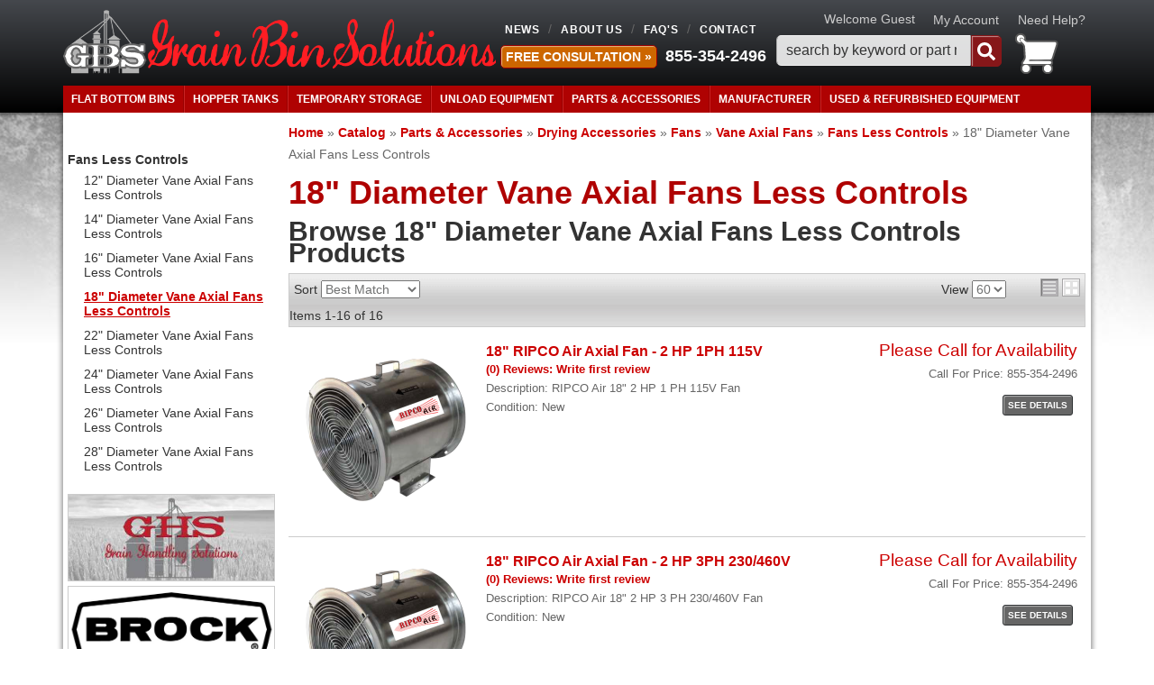

--- FILE ---
content_type: text/html; charset=utf-8
request_url: https://grainbinsolutions.com/c-888967-fans-vane-axial-fans-fans-less-controls-18-diametervane-axial-fans-less-controls.html
body_size: 35650
content:
<!DOCTYPE html>
<html>
<head>
<meta charset="utf-8"><script type="text/javascript">(window.NREUM||(NREUM={})).init={privacy:{cookies_enabled:true},ajax:{deny_list:["bam.nr-data.net"]},feature_flags:["soft_nav"],distributed_tracing:{enabled:true}};(window.NREUM||(NREUM={})).loader_config={agentID:"1103356793",accountID:"3906469",trustKey:"3906469",xpid:"Vw8HV1JVARABVFVSBwgBVlYH",licenseKey:"NRJS-5114e709e7357dfdb01",applicationID:"1040096026",browserID:"1103356793"};;/*! For license information please see nr-loader-spa-1.308.0.min.js.LICENSE.txt */
(()=>{var e,t,r={384:(e,t,r)=>{"use strict";r.d(t,{NT:()=>a,US:()=>u,Zm:()=>o,bQ:()=>d,dV:()=>c,pV:()=>l});var n=r(6154),i=r(1863),s=r(1910);const a={beacon:"bam.nr-data.net",errorBeacon:"bam.nr-data.net"};function o(){return n.gm.NREUM||(n.gm.NREUM={}),void 0===n.gm.newrelic&&(n.gm.newrelic=n.gm.NREUM),n.gm.NREUM}function c(){let e=o();return e.o||(e.o={ST:n.gm.setTimeout,SI:n.gm.setImmediate||n.gm.setInterval,CT:n.gm.clearTimeout,XHR:n.gm.XMLHttpRequest,REQ:n.gm.Request,EV:n.gm.Event,PR:n.gm.Promise,MO:n.gm.MutationObserver,FETCH:n.gm.fetch,WS:n.gm.WebSocket},(0,s.i)(...Object.values(e.o))),e}function d(e,t){let r=o();r.initializedAgents??={},t.initializedAt={ms:(0,i.t)(),date:new Date},r.initializedAgents[e]=t}function u(e,t){o()[e]=t}function l(){return function(){let e=o();const t=e.info||{};e.info={beacon:a.beacon,errorBeacon:a.errorBeacon,...t}}(),function(){let e=o();const t=e.init||{};e.init={...t}}(),c(),function(){let e=o();const t=e.loader_config||{};e.loader_config={...t}}(),o()}},782:(e,t,r)=>{"use strict";r.d(t,{T:()=>n});const n=r(860).K7.pageViewTiming},860:(e,t,r)=>{"use strict";r.d(t,{$J:()=>u,K7:()=>c,P3:()=>d,XX:()=>i,Yy:()=>o,df:()=>s,qY:()=>n,v4:()=>a});const n="events",i="jserrors",s="browser/blobs",a="rum",o="browser/logs",c={ajax:"ajax",genericEvents:"generic_events",jserrors:i,logging:"logging",metrics:"metrics",pageAction:"page_action",pageViewEvent:"page_view_event",pageViewTiming:"page_view_timing",sessionReplay:"session_replay",sessionTrace:"session_trace",softNav:"soft_navigations",spa:"spa"},d={[c.pageViewEvent]:1,[c.pageViewTiming]:2,[c.metrics]:3,[c.jserrors]:4,[c.spa]:5,[c.ajax]:6,[c.sessionTrace]:7,[c.softNav]:8,[c.sessionReplay]:9,[c.logging]:10,[c.genericEvents]:11},u={[c.pageViewEvent]:a,[c.pageViewTiming]:n,[c.ajax]:n,[c.spa]:n,[c.softNav]:n,[c.metrics]:i,[c.jserrors]:i,[c.sessionTrace]:s,[c.sessionReplay]:s,[c.logging]:o,[c.genericEvents]:"ins"}},944:(e,t,r)=>{"use strict";r.d(t,{R:()=>i});var n=r(3241);function i(e,t){"function"==typeof console.debug&&(console.debug("New Relic Warning: https://github.com/newrelic/newrelic-browser-agent/blob/main/docs/warning-codes.md#".concat(e),t),(0,n.W)({agentIdentifier:null,drained:null,type:"data",name:"warn",feature:"warn",data:{code:e,secondary:t}}))}},993:(e,t,r)=>{"use strict";r.d(t,{A$:()=>s,ET:()=>a,TZ:()=>o,p_:()=>i});var n=r(860);const i={ERROR:"ERROR",WARN:"WARN",INFO:"INFO",DEBUG:"DEBUG",TRACE:"TRACE"},s={OFF:0,ERROR:1,WARN:2,INFO:3,DEBUG:4,TRACE:5},a="log",o=n.K7.logging},1541:(e,t,r)=>{"use strict";r.d(t,{U:()=>i,f:()=>n});const n={MFE:"MFE",BA:"BA"};function i(e,t){if(2!==t?.harvestEndpointVersion)return{};const r=t.agentRef.runtime.appMetadata.agents[0].entityGuid;return e?{"source.id":e.id,"source.name":e.name,"source.type":e.type,"parent.id":e.parent?.id||r,"parent.type":e.parent?.type||n.BA}:{"entity.guid":r,appId:t.agentRef.info.applicationID}}},1687:(e,t,r)=>{"use strict";r.d(t,{Ak:()=>d,Ze:()=>h,x3:()=>u});var n=r(3241),i=r(7836),s=r(3606),a=r(860),o=r(2646);const c={};function d(e,t){const r={staged:!1,priority:a.P3[t]||0};l(e),c[e].get(t)||c[e].set(t,r)}function u(e,t){e&&c[e]&&(c[e].get(t)&&c[e].delete(t),p(e,t,!1),c[e].size&&f(e))}function l(e){if(!e)throw new Error("agentIdentifier required");c[e]||(c[e]=new Map)}function h(e="",t="feature",r=!1){if(l(e),!e||!c[e].get(t)||r)return p(e,t);c[e].get(t).staged=!0,f(e)}function f(e){const t=Array.from(c[e]);t.every(([e,t])=>t.staged)&&(t.sort((e,t)=>e[1].priority-t[1].priority),t.forEach(([t])=>{c[e].delete(t),p(e,t)}))}function p(e,t,r=!0){const a=e?i.ee.get(e):i.ee,c=s.i.handlers;if(!a.aborted&&a.backlog&&c){if((0,n.W)({agentIdentifier:e,type:"lifecycle",name:"drain",feature:t}),r){const e=a.backlog[t],r=c[t];if(r){for(let t=0;e&&t<e.length;++t)g(e[t],r);Object.entries(r).forEach(([e,t])=>{Object.values(t||{}).forEach(t=>{t[0]?.on&&t[0]?.context()instanceof o.y&&t[0].on(e,t[1])})})}}a.isolatedBacklog||delete c[t],a.backlog[t]=null,a.emit("drain-"+t,[])}}function g(e,t){var r=e[1];Object.values(t[r]||{}).forEach(t=>{var r=e[0];if(t[0]===r){var n=t[1],i=e[3],s=e[2];n.apply(i,s)}})}},1738:(e,t,r)=>{"use strict";r.d(t,{U:()=>f,Y:()=>h});var n=r(3241),i=r(9908),s=r(1863),a=r(944),o=r(5701),c=r(3969),d=r(8362),u=r(860),l=r(4261);function h(e,t,r,s){const h=s||r;!h||h[e]&&h[e]!==d.d.prototype[e]||(h[e]=function(){(0,i.p)(c.xV,["API/"+e+"/called"],void 0,u.K7.metrics,r.ee),(0,n.W)({agentIdentifier:r.agentIdentifier,drained:!!o.B?.[r.agentIdentifier],type:"data",name:"api",feature:l.Pl+e,data:{}});try{return t.apply(this,arguments)}catch(e){(0,a.R)(23,e)}})}function f(e,t,r,n,a){const o=e.info;null===r?delete o.jsAttributes[t]:o.jsAttributes[t]=r,(a||null===r)&&(0,i.p)(l.Pl+n,[(0,s.t)(),t,r],void 0,"session",e.ee)}},1741:(e,t,r)=>{"use strict";r.d(t,{W:()=>s});var n=r(944),i=r(4261);class s{#e(e,...t){if(this[e]!==s.prototype[e])return this[e](...t);(0,n.R)(35,e)}addPageAction(e,t){return this.#e(i.hG,e,t)}register(e){return this.#e(i.eY,e)}recordCustomEvent(e,t){return this.#e(i.fF,e,t)}setPageViewName(e,t){return this.#e(i.Fw,e,t)}setCustomAttribute(e,t,r){return this.#e(i.cD,e,t,r)}noticeError(e,t){return this.#e(i.o5,e,t)}setUserId(e,t=!1){return this.#e(i.Dl,e,t)}setApplicationVersion(e){return this.#e(i.nb,e)}setErrorHandler(e){return this.#e(i.bt,e)}addRelease(e,t){return this.#e(i.k6,e,t)}log(e,t){return this.#e(i.$9,e,t)}start(){return this.#e(i.d3)}finished(e){return this.#e(i.BL,e)}recordReplay(){return this.#e(i.CH)}pauseReplay(){return this.#e(i.Tb)}addToTrace(e){return this.#e(i.U2,e)}setCurrentRouteName(e){return this.#e(i.PA,e)}interaction(e){return this.#e(i.dT,e)}wrapLogger(e,t,r){return this.#e(i.Wb,e,t,r)}measure(e,t){return this.#e(i.V1,e,t)}consent(e){return this.#e(i.Pv,e)}}},1863:(e,t,r)=>{"use strict";function n(){return Math.floor(performance.now())}r.d(t,{t:()=>n})},1910:(e,t,r)=>{"use strict";r.d(t,{i:()=>s});var n=r(944);const i=new Map;function s(...e){return e.every(e=>{if(i.has(e))return i.get(e);const t="function"==typeof e?e.toString():"",r=t.includes("[native code]"),s=t.includes("nrWrapper");return r||s||(0,n.R)(64,e?.name||t),i.set(e,r),r})}},2555:(e,t,r)=>{"use strict";r.d(t,{D:()=>o,f:()=>a});var n=r(384),i=r(8122);const s={beacon:n.NT.beacon,errorBeacon:n.NT.errorBeacon,licenseKey:void 0,applicationID:void 0,sa:void 0,queueTime:void 0,applicationTime:void 0,ttGuid:void 0,user:void 0,account:void 0,product:void 0,extra:void 0,jsAttributes:{},userAttributes:void 0,atts:void 0,transactionName:void 0,tNamePlain:void 0};function a(e){try{return!!e.licenseKey&&!!e.errorBeacon&&!!e.applicationID}catch(e){return!1}}const o=e=>(0,i.a)(e,s)},2614:(e,t,r)=>{"use strict";r.d(t,{BB:()=>a,H3:()=>n,g:()=>d,iL:()=>c,tS:()=>o,uh:()=>i,wk:()=>s});const n="NRBA",i="SESSION",s=144e5,a=18e5,o={STARTED:"session-started",PAUSE:"session-pause",RESET:"session-reset",RESUME:"session-resume",UPDATE:"session-update"},c={SAME_TAB:"same-tab",CROSS_TAB:"cross-tab"},d={OFF:0,FULL:1,ERROR:2}},2646:(e,t,r)=>{"use strict";r.d(t,{y:()=>n});class n{constructor(e){this.contextId=e}}},2843:(e,t,r)=>{"use strict";r.d(t,{G:()=>s,u:()=>i});var n=r(3878);function i(e,t=!1,r,i){(0,n.DD)("visibilitychange",function(){if(t)return void("hidden"===document.visibilityState&&e());e(document.visibilityState)},r,i)}function s(e,t,r){(0,n.sp)("pagehide",e,t,r)}},3241:(e,t,r)=>{"use strict";r.d(t,{W:()=>s});var n=r(6154);const i="newrelic";function s(e={}){try{n.gm.dispatchEvent(new CustomEvent(i,{detail:e}))}catch(e){}}},3304:(e,t,r)=>{"use strict";r.d(t,{A:()=>s});var n=r(7836);const i=()=>{const e=new WeakSet;return(t,r)=>{if("object"==typeof r&&null!==r){if(e.has(r))return;e.add(r)}return r}};function s(e){try{return JSON.stringify(e,i())??""}catch(e){try{n.ee.emit("internal-error",[e])}catch(e){}return""}}},3333:(e,t,r)=>{"use strict";r.d(t,{$v:()=>u,TZ:()=>n,Xh:()=>c,Zp:()=>i,kd:()=>d,mq:()=>o,nf:()=>a,qN:()=>s});const n=r(860).K7.genericEvents,i=["auxclick","click","copy","keydown","paste","scrollend"],s=["focus","blur"],a=4,o=1e3,c=2e3,d=["PageAction","UserAction","BrowserPerformance"],u={RESOURCES:"experimental.resources",REGISTER:"register"}},3434:(e,t,r)=>{"use strict";r.d(t,{Jt:()=>s,YM:()=>d});var n=r(7836),i=r(5607);const s="nr@original:".concat(i.W),a=50;var o=Object.prototype.hasOwnProperty,c=!1;function d(e,t){return e||(e=n.ee),r.inPlace=function(e,t,n,i,s){n||(n="");const a="-"===n.charAt(0);for(let o=0;o<t.length;o++){const c=t[o],d=e[c];l(d)||(e[c]=r(d,a?c+n:n,i,c,s))}},r.flag=s,r;function r(t,r,n,c,d){return l(t)?t:(r||(r=""),nrWrapper[s]=t,function(e,t,r){if(Object.defineProperty&&Object.keys)try{return Object.keys(e).forEach(function(r){Object.defineProperty(t,r,{get:function(){return e[r]},set:function(t){return e[r]=t,t}})}),t}catch(e){u([e],r)}for(var n in e)o.call(e,n)&&(t[n]=e[n])}(t,nrWrapper,e),nrWrapper);function nrWrapper(){var s,o,l,h;let f;try{o=this,s=[...arguments],l="function"==typeof n?n(s,o):n||{}}catch(t){u([t,"",[s,o,c],l],e)}i(r+"start",[s,o,c],l,d);const p=performance.now();let g;try{return h=t.apply(o,s),g=performance.now(),h}catch(e){throw g=performance.now(),i(r+"err",[s,o,e],l,d),f=e,f}finally{const e=g-p,t={start:p,end:g,duration:e,isLongTask:e>=a,methodName:c,thrownError:f};t.isLongTask&&i("long-task",[t,o],l,d),i(r+"end",[s,o,h],l,d)}}}function i(r,n,i,s){if(!c||t){var a=c;c=!0;try{e.emit(r,n,i,t,s)}catch(t){u([t,r,n,i],e)}c=a}}}function u(e,t){t||(t=n.ee);try{t.emit("internal-error",e)}catch(e){}}function l(e){return!(e&&"function"==typeof e&&e.apply&&!e[s])}},3606:(e,t,r)=>{"use strict";r.d(t,{i:()=>s});var n=r(9908);s.on=a;var i=s.handlers={};function s(e,t,r,s){a(s||n.d,i,e,t,r)}function a(e,t,r,i,s){s||(s="feature"),e||(e=n.d);var a=t[s]=t[s]||{};(a[r]=a[r]||[]).push([e,i])}},3738:(e,t,r)=>{"use strict";r.d(t,{He:()=>i,Kp:()=>o,Lc:()=>d,Rz:()=>u,TZ:()=>n,bD:()=>s,d3:()=>a,jx:()=>l,sl:()=>h,uP:()=>c});const n=r(860).K7.sessionTrace,i="bstResource",s="resource",a="-start",o="-end",c="fn"+a,d="fn"+o,u="pushState",l=1e3,h=3e4},3785:(e,t,r)=>{"use strict";r.d(t,{R:()=>c,b:()=>d});var n=r(9908),i=r(1863),s=r(860),a=r(3969),o=r(993);function c(e,t,r={},c=o.p_.INFO,d=!0,u,l=(0,i.t)()){(0,n.p)(a.xV,["API/logging/".concat(c.toLowerCase(),"/called")],void 0,s.K7.metrics,e),(0,n.p)(o.ET,[l,t,r,c,d,u],void 0,s.K7.logging,e)}function d(e){return"string"==typeof e&&Object.values(o.p_).some(t=>t===e.toUpperCase().trim())}},3878:(e,t,r)=>{"use strict";function n(e,t){return{capture:e,passive:!1,signal:t}}function i(e,t,r=!1,i){window.addEventListener(e,t,n(r,i))}function s(e,t,r=!1,i){document.addEventListener(e,t,n(r,i))}r.d(t,{DD:()=>s,jT:()=>n,sp:()=>i})},3962:(e,t,r)=>{"use strict";r.d(t,{AM:()=>a,O2:()=>l,OV:()=>s,Qu:()=>h,TZ:()=>c,ih:()=>f,pP:()=>o,t1:()=>u,tC:()=>i,wD:()=>d});var n=r(860);const i=["click","keydown","submit"],s="popstate",a="api",o="initialPageLoad",c=n.K7.softNav,d=5e3,u=500,l={INITIAL_PAGE_LOAD:"",ROUTE_CHANGE:1,UNSPECIFIED:2},h={INTERACTION:1,AJAX:2,CUSTOM_END:3,CUSTOM_TRACER:4},f={IP:"in progress",PF:"pending finish",FIN:"finished",CAN:"cancelled"}},3969:(e,t,r)=>{"use strict";r.d(t,{TZ:()=>n,XG:()=>o,rs:()=>i,xV:()=>a,z_:()=>s});const n=r(860).K7.metrics,i="sm",s="cm",a="storeSupportabilityMetrics",o="storeEventMetrics"},4234:(e,t,r)=>{"use strict";r.d(t,{W:()=>s});var n=r(7836),i=r(1687);class s{constructor(e,t){this.agentIdentifier=e,this.ee=n.ee.get(e),this.featureName=t,this.blocked=!1}deregisterDrain(){(0,i.x3)(this.agentIdentifier,this.featureName)}}},4261:(e,t,r)=>{"use strict";r.d(t,{$9:()=>u,BL:()=>c,CH:()=>p,Dl:()=>R,Fw:()=>w,PA:()=>v,Pl:()=>n,Pv:()=>A,Tb:()=>h,U2:()=>a,V1:()=>E,Wb:()=>T,bt:()=>y,cD:()=>b,d3:()=>x,dT:()=>d,eY:()=>g,fF:()=>f,hG:()=>s,hw:()=>i,k6:()=>o,nb:()=>m,o5:()=>l});const n="api-",i=n+"ixn-",s="addPageAction",a="addToTrace",o="addRelease",c="finished",d="interaction",u="log",l="noticeError",h="pauseReplay",f="recordCustomEvent",p="recordReplay",g="register",m="setApplicationVersion",v="setCurrentRouteName",b="setCustomAttribute",y="setErrorHandler",w="setPageViewName",R="setUserId",x="start",T="wrapLogger",E="measure",A="consent"},5205:(e,t,r)=>{"use strict";r.d(t,{j:()=>S});var n=r(384),i=r(1741);var s=r(2555),a=r(3333);const o=e=>{if(!e||"string"!=typeof e)return!1;try{document.createDocumentFragment().querySelector(e)}catch{return!1}return!0};var c=r(2614),d=r(944),u=r(8122);const l="[data-nr-mask]",h=e=>(0,u.a)(e,(()=>{const e={feature_flags:[],experimental:{allow_registered_children:!1,resources:!1},mask_selector:"*",block_selector:"[data-nr-block]",mask_input_options:{color:!1,date:!1,"datetime-local":!1,email:!1,month:!1,number:!1,range:!1,search:!1,tel:!1,text:!1,time:!1,url:!1,week:!1,textarea:!1,select:!1,password:!0}};return{ajax:{deny_list:void 0,block_internal:!0,enabled:!0,autoStart:!0},api:{get allow_registered_children(){return e.feature_flags.includes(a.$v.REGISTER)||e.experimental.allow_registered_children},set allow_registered_children(t){e.experimental.allow_registered_children=t},duplicate_registered_data:!1},browser_consent_mode:{enabled:!1},distributed_tracing:{enabled:void 0,exclude_newrelic_header:void 0,cors_use_newrelic_header:void 0,cors_use_tracecontext_headers:void 0,allowed_origins:void 0},get feature_flags(){return e.feature_flags},set feature_flags(t){e.feature_flags=t},generic_events:{enabled:!0,autoStart:!0},harvest:{interval:30},jserrors:{enabled:!0,autoStart:!0},logging:{enabled:!0,autoStart:!0},metrics:{enabled:!0,autoStart:!0},obfuscate:void 0,page_action:{enabled:!0},page_view_event:{enabled:!0,autoStart:!0},page_view_timing:{enabled:!0,autoStart:!0},performance:{capture_marks:!1,capture_measures:!1,capture_detail:!0,resources:{get enabled(){return e.feature_flags.includes(a.$v.RESOURCES)||e.experimental.resources},set enabled(t){e.experimental.resources=t},asset_types:[],first_party_domains:[],ignore_newrelic:!0}},privacy:{cookies_enabled:!0},proxy:{assets:void 0,beacon:void 0},session:{expiresMs:c.wk,inactiveMs:c.BB},session_replay:{autoStart:!0,enabled:!1,preload:!1,sampling_rate:10,error_sampling_rate:100,collect_fonts:!1,inline_images:!1,fix_stylesheets:!0,mask_all_inputs:!0,get mask_text_selector(){return e.mask_selector},set mask_text_selector(t){o(t)?e.mask_selector="".concat(t,",").concat(l):""===t||null===t?e.mask_selector=l:(0,d.R)(5,t)},get block_class(){return"nr-block"},get ignore_class(){return"nr-ignore"},get mask_text_class(){return"nr-mask"},get block_selector(){return e.block_selector},set block_selector(t){o(t)?e.block_selector+=",".concat(t):""!==t&&(0,d.R)(6,t)},get mask_input_options(){return e.mask_input_options},set mask_input_options(t){t&&"object"==typeof t?e.mask_input_options={...t,password:!0}:(0,d.R)(7,t)}},session_trace:{enabled:!0,autoStart:!0},soft_navigations:{enabled:!0,autoStart:!0},spa:{enabled:!0,autoStart:!0},ssl:void 0,user_actions:{enabled:!0,elementAttributes:["id","className","tagName","type"]}}})());var f=r(6154),p=r(9324);let g=0;const m={buildEnv:p.F3,distMethod:p.Xs,version:p.xv,originTime:f.WN},v={consented:!1},b={appMetadata:{},get consented(){return this.session?.state?.consent||v.consented},set consented(e){v.consented=e},customTransaction:void 0,denyList:void 0,disabled:!1,harvester:void 0,isolatedBacklog:!1,isRecording:!1,loaderType:void 0,maxBytes:3e4,obfuscator:void 0,onerror:void 0,ptid:void 0,releaseIds:{},session:void 0,timeKeeper:void 0,registeredEntities:[],jsAttributesMetadata:{bytes:0},get harvestCount(){return++g}},y=e=>{const t=(0,u.a)(e,b),r=Object.keys(m).reduce((e,t)=>(e[t]={value:m[t],writable:!1,configurable:!0,enumerable:!0},e),{});return Object.defineProperties(t,r)};var w=r(5701);const R=e=>{const t=e.startsWith("http");e+="/",r.p=t?e:"https://"+e};var x=r(7836),T=r(3241);const E={accountID:void 0,trustKey:void 0,agentID:void 0,licenseKey:void 0,applicationID:void 0,xpid:void 0},A=e=>(0,u.a)(e,E),_=new Set;function S(e,t={},r,a){let{init:o,info:c,loader_config:d,runtime:u={},exposed:l=!0}=t;if(!c){const e=(0,n.pV)();o=e.init,c=e.info,d=e.loader_config}e.init=h(o||{}),e.loader_config=A(d||{}),c.jsAttributes??={},f.bv&&(c.jsAttributes.isWorker=!0),e.info=(0,s.D)(c);const p=e.init,g=[c.beacon,c.errorBeacon];_.has(e.agentIdentifier)||(p.proxy.assets&&(R(p.proxy.assets),g.push(p.proxy.assets)),p.proxy.beacon&&g.push(p.proxy.beacon),e.beacons=[...g],function(e){const t=(0,n.pV)();Object.getOwnPropertyNames(i.W.prototype).forEach(r=>{const n=i.W.prototype[r];if("function"!=typeof n||"constructor"===n)return;let s=t[r];e[r]&&!1!==e.exposed&&"micro-agent"!==e.runtime?.loaderType&&(t[r]=(...t)=>{const n=e[r](...t);return s?s(...t):n})})}(e),(0,n.US)("activatedFeatures",w.B)),u.denyList=[...p.ajax.deny_list||[],...p.ajax.block_internal?g:[]],u.ptid=e.agentIdentifier,u.loaderType=r,e.runtime=y(u),_.has(e.agentIdentifier)||(e.ee=x.ee.get(e.agentIdentifier),e.exposed=l,(0,T.W)({agentIdentifier:e.agentIdentifier,drained:!!w.B?.[e.agentIdentifier],type:"lifecycle",name:"initialize",feature:void 0,data:e.config})),_.add(e.agentIdentifier)}},5270:(e,t,r)=>{"use strict";r.d(t,{Aw:()=>a,SR:()=>s,rF:()=>o});var n=r(384),i=r(7767);function s(e){return!!(0,n.dV)().o.MO&&(0,i.V)(e)&&!0===e?.session_trace.enabled}function a(e){return!0===e?.session_replay.preload&&s(e)}function o(e,t){try{if("string"==typeof t?.type){if("password"===t.type.toLowerCase())return"*".repeat(e?.length||0);if(void 0!==t?.dataset?.nrUnmask||t?.classList?.contains("nr-unmask"))return e}}catch(e){}return"string"==typeof e?e.replace(/[\S]/g,"*"):"*".repeat(e?.length||0)}},5289:(e,t,r)=>{"use strict";r.d(t,{GG:()=>a,Qr:()=>c,sB:()=>o});var n=r(3878),i=r(6389);function s(){return"undefined"==typeof document||"complete"===document.readyState}function a(e,t){if(s())return e();const r=(0,i.J)(e),a=setInterval(()=>{s()&&(clearInterval(a),r())},500);(0,n.sp)("load",r,t)}function o(e){if(s())return e();(0,n.DD)("DOMContentLoaded",e)}function c(e){if(s())return e();(0,n.sp)("popstate",e)}},5607:(e,t,r)=>{"use strict";r.d(t,{W:()=>n});const n=(0,r(9566).bz)()},5701:(e,t,r)=>{"use strict";r.d(t,{B:()=>s,t:()=>a});var n=r(3241);const i=new Set,s={};function a(e,t){const r=t.agentIdentifier;s[r]??={},e&&"object"==typeof e&&(i.has(r)||(t.ee.emit("rumresp",[e]),s[r]=e,i.add(r),(0,n.W)({agentIdentifier:r,loaded:!0,drained:!0,type:"lifecycle",name:"load",feature:void 0,data:e})))}},6154:(e,t,r)=>{"use strict";r.d(t,{OF:()=>d,RI:()=>i,WN:()=>h,bv:()=>s,eN:()=>f,gm:()=>a,lR:()=>l,m:()=>c,mw:()=>o,sb:()=>u});var n=r(1863);const i="undefined"!=typeof window&&!!window.document,s="undefined"!=typeof WorkerGlobalScope&&("undefined"!=typeof self&&self instanceof WorkerGlobalScope&&self.navigator instanceof WorkerNavigator||"undefined"!=typeof globalThis&&globalThis instanceof WorkerGlobalScope&&globalThis.navigator instanceof WorkerNavigator),a=i?window:"undefined"!=typeof WorkerGlobalScope&&("undefined"!=typeof self&&self instanceof WorkerGlobalScope&&self||"undefined"!=typeof globalThis&&globalThis instanceof WorkerGlobalScope&&globalThis),o=Boolean("hidden"===a?.document?.visibilityState),c=""+a?.location,d=/iPad|iPhone|iPod/.test(a.navigator?.userAgent),u=d&&"undefined"==typeof SharedWorker,l=(()=>{const e=a.navigator?.userAgent?.match(/Firefox[/\s](\d+\.\d+)/);return Array.isArray(e)&&e.length>=2?+e[1]:0})(),h=Date.now()-(0,n.t)(),f=()=>"undefined"!=typeof PerformanceNavigationTiming&&a?.performance?.getEntriesByType("navigation")?.[0]?.responseStart},6344:(e,t,r)=>{"use strict";r.d(t,{BB:()=>u,Qb:()=>l,TZ:()=>i,Ug:()=>a,Vh:()=>s,_s:()=>o,bc:()=>d,yP:()=>c});var n=r(2614);const i=r(860).K7.sessionReplay,s="errorDuringReplay",a=.12,o={DomContentLoaded:0,Load:1,FullSnapshot:2,IncrementalSnapshot:3,Meta:4,Custom:5},c={[n.g.ERROR]:15e3,[n.g.FULL]:3e5,[n.g.OFF]:0},d={RESET:{message:"Session was reset",sm:"Reset"},IMPORT:{message:"Recorder failed to import",sm:"Import"},TOO_MANY:{message:"429: Too Many Requests",sm:"Too-Many"},TOO_BIG:{message:"Payload was too large",sm:"Too-Big"},CROSS_TAB:{message:"Session Entity was set to OFF on another tab",sm:"Cross-Tab"},ENTITLEMENTS:{message:"Session Replay is not allowed and will not be started",sm:"Entitlement"}},u=5e3,l={API:"api",RESUME:"resume",SWITCH_TO_FULL:"switchToFull",INITIALIZE:"initialize",PRELOAD:"preload"}},6389:(e,t,r)=>{"use strict";function n(e,t=500,r={}){const n=r?.leading||!1;let i;return(...r)=>{n&&void 0===i&&(e.apply(this,r),i=setTimeout(()=>{i=clearTimeout(i)},t)),n||(clearTimeout(i),i=setTimeout(()=>{e.apply(this,r)},t))}}function i(e){let t=!1;return(...r)=>{t||(t=!0,e.apply(this,r))}}r.d(t,{J:()=>i,s:()=>n})},6630:(e,t,r)=>{"use strict";r.d(t,{T:()=>n});const n=r(860).K7.pageViewEvent},6774:(e,t,r)=>{"use strict";r.d(t,{T:()=>n});const n=r(860).K7.jserrors},7295:(e,t,r)=>{"use strict";r.d(t,{Xv:()=>a,gX:()=>i,iW:()=>s});var n=[];function i(e){if(!e||s(e))return!1;if(0===n.length)return!0;if("*"===n[0].hostname)return!1;for(var t=0;t<n.length;t++){var r=n[t];if(r.hostname.test(e.hostname)&&r.pathname.test(e.pathname))return!1}return!0}function s(e){return void 0===e.hostname}function a(e){if(n=[],e&&e.length)for(var t=0;t<e.length;t++){let r=e[t];if(!r)continue;if("*"===r)return void(n=[{hostname:"*"}]);0===r.indexOf("http://")?r=r.substring(7):0===r.indexOf("https://")&&(r=r.substring(8));const i=r.indexOf("/");let s,a;i>0?(s=r.substring(0,i),a=r.substring(i)):(s=r,a="*");let[c]=s.split(":");n.push({hostname:o(c),pathname:o(a,!0)})}}function o(e,t=!1){const r=e.replace(/[.+?^${}()|[\]\\]/g,e=>"\\"+e).replace(/\*/g,".*?");return new RegExp((t?"^":"")+r+"$")}},7485:(e,t,r)=>{"use strict";r.d(t,{D:()=>i});var n=r(6154);function i(e){if(0===(e||"").indexOf("data:"))return{protocol:"data"};try{const t=new URL(e,location.href),r={port:t.port,hostname:t.hostname,pathname:t.pathname,search:t.search,protocol:t.protocol.slice(0,t.protocol.indexOf(":")),sameOrigin:t.protocol===n.gm?.location?.protocol&&t.host===n.gm?.location?.host};return r.port&&""!==r.port||("http:"===t.protocol&&(r.port="80"),"https:"===t.protocol&&(r.port="443")),r.pathname&&""!==r.pathname?r.pathname.startsWith("/")||(r.pathname="/".concat(r.pathname)):r.pathname="/",r}catch(e){return{}}}},7699:(e,t,r)=>{"use strict";r.d(t,{It:()=>s,KC:()=>o,No:()=>i,qh:()=>a});var n=r(860);const i=16e3,s=1e6,a="SESSION_ERROR",o={[n.K7.logging]:!0,[n.K7.genericEvents]:!1,[n.K7.jserrors]:!1,[n.K7.ajax]:!1}},7767:(e,t,r)=>{"use strict";r.d(t,{V:()=>i});var n=r(6154);const i=e=>n.RI&&!0===e?.privacy.cookies_enabled},7836:(e,t,r)=>{"use strict";r.d(t,{P:()=>o,ee:()=>c});var n=r(384),i=r(8990),s=r(2646),a=r(5607);const o="nr@context:".concat(a.W),c=function e(t,r){var n={},a={},u={},l=!1;try{l=16===r.length&&d.initializedAgents?.[r]?.runtime.isolatedBacklog}catch(e){}var h={on:p,addEventListener:p,removeEventListener:function(e,t){var r=n[e];if(!r)return;for(var i=0;i<r.length;i++)r[i]===t&&r.splice(i,1)},emit:function(e,r,n,i,s){!1!==s&&(s=!0);if(c.aborted&&!i)return;t&&s&&t.emit(e,r,n);var o=f(n);g(e).forEach(e=>{e.apply(o,r)});var d=v()[a[e]];d&&d.push([h,e,r,o]);return o},get:m,listeners:g,context:f,buffer:function(e,t){const r=v();if(t=t||"feature",h.aborted)return;Object.entries(e||{}).forEach(([e,n])=>{a[n]=t,t in r||(r[t]=[])})},abort:function(){h._aborted=!0,Object.keys(h.backlog).forEach(e=>{delete h.backlog[e]})},isBuffering:function(e){return!!v()[a[e]]},debugId:r,backlog:l?{}:t&&"object"==typeof t.backlog?t.backlog:{},isolatedBacklog:l};return Object.defineProperty(h,"aborted",{get:()=>{let e=h._aborted||!1;return e||(t&&(e=t.aborted),e)}}),h;function f(e){return e&&e instanceof s.y?e:e?(0,i.I)(e,o,()=>new s.y(o)):new s.y(o)}function p(e,t){n[e]=g(e).concat(t)}function g(e){return n[e]||[]}function m(t){return u[t]=u[t]||e(h,t)}function v(){return h.backlog}}(void 0,"globalEE"),d=(0,n.Zm)();d.ee||(d.ee=c)},8122:(e,t,r)=>{"use strict";r.d(t,{a:()=>i});var n=r(944);function i(e,t){try{if(!e||"object"!=typeof e)return(0,n.R)(3);if(!t||"object"!=typeof t)return(0,n.R)(4);const r=Object.create(Object.getPrototypeOf(t),Object.getOwnPropertyDescriptors(t)),s=0===Object.keys(r).length?e:r;for(let a in s)if(void 0!==e[a])try{if(null===e[a]){r[a]=null;continue}Array.isArray(e[a])&&Array.isArray(t[a])?r[a]=Array.from(new Set([...e[a],...t[a]])):"object"==typeof e[a]&&"object"==typeof t[a]?r[a]=i(e[a],t[a]):r[a]=e[a]}catch(e){r[a]||(0,n.R)(1,e)}return r}catch(e){(0,n.R)(2,e)}}},8139:(e,t,r)=>{"use strict";r.d(t,{u:()=>h});var n=r(7836),i=r(3434),s=r(8990),a=r(6154);const o={},c=a.gm.XMLHttpRequest,d="addEventListener",u="removeEventListener",l="nr@wrapped:".concat(n.P);function h(e){var t=function(e){return(e||n.ee).get("events")}(e);if(o[t.debugId]++)return t;o[t.debugId]=1;var r=(0,i.YM)(t,!0);function h(e){r.inPlace(e,[d,u],"-",p)}function p(e,t){return e[1]}return"getPrototypeOf"in Object&&(a.RI&&f(document,h),c&&f(c.prototype,h),f(a.gm,h)),t.on(d+"-start",function(e,t){var n=e[1];if(null!==n&&("function"==typeof n||"object"==typeof n)&&"newrelic"!==e[0]){var i=(0,s.I)(n,l,function(){var e={object:function(){if("function"!=typeof n.handleEvent)return;return n.handleEvent.apply(n,arguments)},function:n}[typeof n];return e?r(e,"fn-",null,e.name||"anonymous"):n});this.wrapped=e[1]=i}}),t.on(u+"-start",function(e){e[1]=this.wrapped||e[1]}),t}function f(e,t,...r){let n=e;for(;"object"==typeof n&&!Object.prototype.hasOwnProperty.call(n,d);)n=Object.getPrototypeOf(n);n&&t(n,...r)}},8362:(e,t,r)=>{"use strict";r.d(t,{d:()=>s});var n=r(9566),i=r(1741);class s extends i.W{agentIdentifier=(0,n.LA)(16)}},8374:(e,t,r)=>{r.nc=(()=>{try{return document?.currentScript?.nonce}catch(e){}return""})()},8990:(e,t,r)=>{"use strict";r.d(t,{I:()=>i});var n=Object.prototype.hasOwnProperty;function i(e,t,r){if(n.call(e,t))return e[t];var i=r();if(Object.defineProperty&&Object.keys)try{return Object.defineProperty(e,t,{value:i,writable:!0,enumerable:!1}),i}catch(e){}return e[t]=i,i}},9119:(e,t,r)=>{"use strict";r.d(t,{L:()=>s});var n=/([^?#]*)[^#]*(#[^?]*|$).*/,i=/([^?#]*)().*/;function s(e,t){return e?e.replace(t?n:i,"$1$2"):e}},9300:(e,t,r)=>{"use strict";r.d(t,{T:()=>n});const n=r(860).K7.ajax},9324:(e,t,r)=>{"use strict";r.d(t,{AJ:()=>a,F3:()=>i,Xs:()=>s,Yq:()=>o,xv:()=>n});const n="1.308.0",i="PROD",s="CDN",a="@newrelic/rrweb",o="1.0.1"},9566:(e,t,r)=>{"use strict";r.d(t,{LA:()=>o,ZF:()=>c,bz:()=>a,el:()=>d});var n=r(6154);const i="xxxxxxxx-xxxx-4xxx-yxxx-xxxxxxxxxxxx";function s(e,t){return e?15&e[t]:16*Math.random()|0}function a(){const e=n.gm?.crypto||n.gm?.msCrypto;let t,r=0;return e&&e.getRandomValues&&(t=e.getRandomValues(new Uint8Array(30))),i.split("").map(e=>"x"===e?s(t,r++).toString(16):"y"===e?(3&s()|8).toString(16):e).join("")}function o(e){const t=n.gm?.crypto||n.gm?.msCrypto;let r,i=0;t&&t.getRandomValues&&(r=t.getRandomValues(new Uint8Array(e)));const a=[];for(var o=0;o<e;o++)a.push(s(r,i++).toString(16));return a.join("")}function c(){return o(16)}function d(){return o(32)}},9908:(e,t,r)=>{"use strict";r.d(t,{d:()=>n,p:()=>i});var n=r(7836).ee.get("handle");function i(e,t,r,i,s){s?(s.buffer([e],i),s.emit(e,t,r)):(n.buffer([e],i),n.emit(e,t,r))}}},n={};function i(e){var t=n[e];if(void 0!==t)return t.exports;var s=n[e]={exports:{}};return r[e](s,s.exports,i),s.exports}i.m=r,i.d=(e,t)=>{for(var r in t)i.o(t,r)&&!i.o(e,r)&&Object.defineProperty(e,r,{enumerable:!0,get:t[r]})},i.f={},i.e=e=>Promise.all(Object.keys(i.f).reduce((t,r)=>(i.f[r](e,t),t),[])),i.u=e=>({212:"nr-spa-compressor",249:"nr-spa-recorder",478:"nr-spa"}[e]+"-1.308.0.min.js"),i.o=(e,t)=>Object.prototype.hasOwnProperty.call(e,t),e={},t="NRBA-1.308.0.PROD:",i.l=(r,n,s,a)=>{if(e[r])e[r].push(n);else{var o,c;if(void 0!==s)for(var d=document.getElementsByTagName("script"),u=0;u<d.length;u++){var l=d[u];if(l.getAttribute("src")==r||l.getAttribute("data-webpack")==t+s){o=l;break}}if(!o){c=!0;var h={478:"sha512-RSfSVnmHk59T/uIPbdSE0LPeqcEdF4/+XhfJdBuccH5rYMOEZDhFdtnh6X6nJk7hGpzHd9Ujhsy7lZEz/ORYCQ==",249:"sha512-ehJXhmntm85NSqW4MkhfQqmeKFulra3klDyY0OPDUE+sQ3GokHlPh1pmAzuNy//3j4ac6lzIbmXLvGQBMYmrkg==",212:"sha512-B9h4CR46ndKRgMBcK+j67uSR2RCnJfGefU+A7FrgR/k42ovXy5x/MAVFiSvFxuVeEk/pNLgvYGMp1cBSK/G6Fg=="};(o=document.createElement("script")).charset="utf-8",i.nc&&o.setAttribute("nonce",i.nc),o.setAttribute("data-webpack",t+s),o.src=r,0!==o.src.indexOf(window.location.origin+"/")&&(o.crossOrigin="anonymous"),h[a]&&(o.integrity=h[a])}e[r]=[n];var f=(t,n)=>{o.onerror=o.onload=null,clearTimeout(p);var i=e[r];if(delete e[r],o.parentNode&&o.parentNode.removeChild(o),i&&i.forEach(e=>e(n)),t)return t(n)},p=setTimeout(f.bind(null,void 0,{type:"timeout",target:o}),12e4);o.onerror=f.bind(null,o.onerror),o.onload=f.bind(null,o.onload),c&&document.head.appendChild(o)}},i.r=e=>{"undefined"!=typeof Symbol&&Symbol.toStringTag&&Object.defineProperty(e,Symbol.toStringTag,{value:"Module"}),Object.defineProperty(e,"__esModule",{value:!0})},i.p="https://js-agent.newrelic.com/",(()=>{var e={38:0,788:0};i.f.j=(t,r)=>{var n=i.o(e,t)?e[t]:void 0;if(0!==n)if(n)r.push(n[2]);else{var s=new Promise((r,i)=>n=e[t]=[r,i]);r.push(n[2]=s);var a=i.p+i.u(t),o=new Error;i.l(a,r=>{if(i.o(e,t)&&(0!==(n=e[t])&&(e[t]=void 0),n)){var s=r&&("load"===r.type?"missing":r.type),a=r&&r.target&&r.target.src;o.message="Loading chunk "+t+" failed: ("+s+": "+a+")",o.name="ChunkLoadError",o.type=s,o.request=a,n[1](o)}},"chunk-"+t,t)}};var t=(t,r)=>{var n,s,[a,o,c]=r,d=0;if(a.some(t=>0!==e[t])){for(n in o)i.o(o,n)&&(i.m[n]=o[n]);if(c)c(i)}for(t&&t(r);d<a.length;d++)s=a[d],i.o(e,s)&&e[s]&&e[s][0](),e[s]=0},r=self["webpackChunk:NRBA-1.308.0.PROD"]=self["webpackChunk:NRBA-1.308.0.PROD"]||[];r.forEach(t.bind(null,0)),r.push=t.bind(null,r.push.bind(r))})(),(()=>{"use strict";i(8374);var e=i(8362),t=i(860);const r=Object.values(t.K7);var n=i(5205);var s=i(9908),a=i(1863),o=i(4261),c=i(1738);var d=i(1687),u=i(4234),l=i(5289),h=i(6154),f=i(944),p=i(5270),g=i(7767),m=i(6389),v=i(7699);class b extends u.W{constructor(e,t){super(e.agentIdentifier,t),this.agentRef=e,this.abortHandler=void 0,this.featAggregate=void 0,this.loadedSuccessfully=void 0,this.onAggregateImported=new Promise(e=>{this.loadedSuccessfully=e}),this.deferred=Promise.resolve(),!1===e.init[this.featureName].autoStart?this.deferred=new Promise((t,r)=>{this.ee.on("manual-start-all",(0,m.J)(()=>{(0,d.Ak)(e.agentIdentifier,this.featureName),t()}))}):(0,d.Ak)(e.agentIdentifier,t)}importAggregator(e,t,r={}){if(this.featAggregate)return;const n=async()=>{let n;await this.deferred;try{if((0,g.V)(e.init)){const{setupAgentSession:t}=await i.e(478).then(i.bind(i,8766));n=t(e)}}catch(e){(0,f.R)(20,e),this.ee.emit("internal-error",[e]),(0,s.p)(v.qh,[e],void 0,this.featureName,this.ee)}try{if(!this.#t(this.featureName,n,e.init))return(0,d.Ze)(this.agentIdentifier,this.featureName),void this.loadedSuccessfully(!1);const{Aggregate:i}=await t();this.featAggregate=new i(e,r),e.runtime.harvester.initializedAggregates.push(this.featAggregate),this.loadedSuccessfully(!0)}catch(e){(0,f.R)(34,e),this.abortHandler?.(),(0,d.Ze)(this.agentIdentifier,this.featureName,!0),this.loadedSuccessfully(!1),this.ee&&this.ee.abort()}};h.RI?(0,l.GG)(()=>n(),!0):n()}#t(e,r,n){if(this.blocked)return!1;switch(e){case t.K7.sessionReplay:return(0,p.SR)(n)&&!!r;case t.K7.sessionTrace:return!!r;default:return!0}}}var y=i(6630),w=i(2614),R=i(3241);class x extends b{static featureName=y.T;constructor(e){var t;super(e,y.T),this.setupInspectionEvents(e.agentIdentifier),t=e,(0,c.Y)(o.Fw,function(e,r){"string"==typeof e&&("/"!==e.charAt(0)&&(e="/"+e),t.runtime.customTransaction=(r||"http://custom.transaction")+e,(0,s.p)(o.Pl+o.Fw,[(0,a.t)()],void 0,void 0,t.ee))},t),this.importAggregator(e,()=>i.e(478).then(i.bind(i,2467)))}setupInspectionEvents(e){const t=(t,r)=>{t&&(0,R.W)({agentIdentifier:e,timeStamp:t.timeStamp,loaded:"complete"===t.target.readyState,type:"window",name:r,data:t.target.location+""})};(0,l.sB)(e=>{t(e,"DOMContentLoaded")}),(0,l.GG)(e=>{t(e,"load")}),(0,l.Qr)(e=>{t(e,"navigate")}),this.ee.on(w.tS.UPDATE,(t,r)=>{(0,R.W)({agentIdentifier:e,type:"lifecycle",name:"session",data:r})})}}var T=i(384);class E extends e.d{constructor(e){var t;(super(),h.gm)?(this.features={},(0,T.bQ)(this.agentIdentifier,this),this.desiredFeatures=new Set(e.features||[]),this.desiredFeatures.add(x),(0,n.j)(this,e,e.loaderType||"agent"),t=this,(0,c.Y)(o.cD,function(e,r,n=!1){if("string"==typeof e){if(["string","number","boolean"].includes(typeof r)||null===r)return(0,c.U)(t,e,r,o.cD,n);(0,f.R)(40,typeof r)}else(0,f.R)(39,typeof e)},t),function(e){(0,c.Y)(o.Dl,function(t,r=!1){if("string"!=typeof t&&null!==t)return void(0,f.R)(41,typeof t);const n=e.info.jsAttributes["enduser.id"];r&&null!=n&&n!==t?(0,s.p)(o.Pl+"setUserIdAndResetSession",[t],void 0,"session",e.ee):(0,c.U)(e,"enduser.id",t,o.Dl,!0)},e)}(this),function(e){(0,c.Y)(o.nb,function(t){if("string"==typeof t||null===t)return(0,c.U)(e,"application.version",t,o.nb,!1);(0,f.R)(42,typeof t)},e)}(this),function(e){(0,c.Y)(o.d3,function(){e.ee.emit("manual-start-all")},e)}(this),function(e){(0,c.Y)(o.Pv,function(t=!0){if("boolean"==typeof t){if((0,s.p)(o.Pl+o.Pv,[t],void 0,"session",e.ee),e.runtime.consented=t,t){const t=e.features.page_view_event;t.onAggregateImported.then(e=>{const r=t.featAggregate;e&&!r.sentRum&&r.sendRum()})}}else(0,f.R)(65,typeof t)},e)}(this),this.run()):(0,f.R)(21)}get config(){return{info:this.info,init:this.init,loader_config:this.loader_config,runtime:this.runtime}}get api(){return this}run(){try{const e=function(e){const t={};return r.forEach(r=>{t[r]=!!e[r]?.enabled}),t}(this.init),n=[...this.desiredFeatures];n.sort((e,r)=>t.P3[e.featureName]-t.P3[r.featureName]),n.forEach(r=>{if(!e[r.featureName]&&r.featureName!==t.K7.pageViewEvent)return;if(r.featureName===t.K7.spa)return void(0,f.R)(67);const n=function(e){switch(e){case t.K7.ajax:return[t.K7.jserrors];case t.K7.sessionTrace:return[t.K7.ajax,t.K7.pageViewEvent];case t.K7.sessionReplay:return[t.K7.sessionTrace];case t.K7.pageViewTiming:return[t.K7.pageViewEvent];default:return[]}}(r.featureName).filter(e=>!(e in this.features));n.length>0&&(0,f.R)(36,{targetFeature:r.featureName,missingDependencies:n}),this.features[r.featureName]=new r(this)})}catch(e){(0,f.R)(22,e);for(const e in this.features)this.features[e].abortHandler?.();const t=(0,T.Zm)();delete t.initializedAgents[this.agentIdentifier]?.features,delete this.sharedAggregator;return t.ee.get(this.agentIdentifier).abort(),!1}}}var A=i(2843),_=i(782);class S extends b{static featureName=_.T;constructor(e){super(e,_.T),h.RI&&((0,A.u)(()=>(0,s.p)("docHidden",[(0,a.t)()],void 0,_.T,this.ee),!0),(0,A.G)(()=>(0,s.p)("winPagehide",[(0,a.t)()],void 0,_.T,this.ee)),this.importAggregator(e,()=>i.e(478).then(i.bind(i,9917))))}}var O=i(3969);class I extends b{static featureName=O.TZ;constructor(e){super(e,O.TZ),h.RI&&document.addEventListener("securitypolicyviolation",e=>{(0,s.p)(O.xV,["Generic/CSPViolation/Detected"],void 0,this.featureName,this.ee)}),this.importAggregator(e,()=>i.e(478).then(i.bind(i,6555)))}}var N=i(6774),P=i(3878),k=i(3304);class D{constructor(e,t,r,n,i){this.name="UncaughtError",this.message="string"==typeof e?e:(0,k.A)(e),this.sourceURL=t,this.line=r,this.column=n,this.__newrelic=i}}function C(e){return M(e)?e:new D(void 0!==e?.message?e.message:e,e?.filename||e?.sourceURL,e?.lineno||e?.line,e?.colno||e?.col,e?.__newrelic,e?.cause)}function j(e){const t="Unhandled Promise Rejection: ";if(!e?.reason)return;if(M(e.reason)){try{e.reason.message.startsWith(t)||(e.reason.message=t+e.reason.message)}catch(e){}return C(e.reason)}const r=C(e.reason);return(r.message||"").startsWith(t)||(r.message=t+r.message),r}function L(e){if(e.error instanceof SyntaxError&&!/:\d+$/.test(e.error.stack?.trim())){const t=new D(e.message,e.filename,e.lineno,e.colno,e.error.__newrelic,e.cause);return t.name=SyntaxError.name,t}return M(e.error)?e.error:C(e)}function M(e){return e instanceof Error&&!!e.stack}function H(e,r,n,i,o=(0,a.t)()){"string"==typeof e&&(e=new Error(e)),(0,s.p)("err",[e,o,!1,r,n.runtime.isRecording,void 0,i],void 0,t.K7.jserrors,n.ee),(0,s.p)("uaErr",[],void 0,t.K7.genericEvents,n.ee)}var B=i(1541),K=i(993),W=i(3785);function U(e,{customAttributes:t={},level:r=K.p_.INFO}={},n,i,s=(0,a.t)()){(0,W.R)(n.ee,e,t,r,!1,i,s)}function F(e,r,n,i,c=(0,a.t)()){(0,s.p)(o.Pl+o.hG,[c,e,r,i],void 0,t.K7.genericEvents,n.ee)}function V(e,r,n,i,c=(0,a.t)()){const{start:d,end:u,customAttributes:l}=r||{},h={customAttributes:l||{}};if("object"!=typeof h.customAttributes||"string"!=typeof e||0===e.length)return void(0,f.R)(57);const p=(e,t)=>null==e?t:"number"==typeof e?e:e instanceof PerformanceMark?e.startTime:Number.NaN;if(h.start=p(d,0),h.end=p(u,c),Number.isNaN(h.start)||Number.isNaN(h.end))(0,f.R)(57);else{if(h.duration=h.end-h.start,!(h.duration<0))return(0,s.p)(o.Pl+o.V1,[h,e,i],void 0,t.K7.genericEvents,n.ee),h;(0,f.R)(58)}}function G(e,r={},n,i,c=(0,a.t)()){(0,s.p)(o.Pl+o.fF,[c,e,r,i],void 0,t.K7.genericEvents,n.ee)}function z(e){(0,c.Y)(o.eY,function(t){return Y(e,t)},e)}function Y(e,r,n){(0,f.R)(54,"newrelic.register"),r||={},r.type=B.f.MFE,r.licenseKey||=e.info.licenseKey,r.blocked=!1,r.parent=n||{},Array.isArray(r.tags)||(r.tags=[]);const i={};r.tags.forEach(e=>{"name"!==e&&"id"!==e&&(i["source.".concat(e)]=!0)}),r.isolated??=!0;let o=()=>{};const c=e.runtime.registeredEntities;if(!r.isolated){const e=c.find(({metadata:{target:{id:e}}})=>e===r.id&&!r.isolated);if(e)return e}const d=e=>{r.blocked=!0,o=e};function u(e){return"string"==typeof e&&!!e.trim()&&e.trim().length<501||"number"==typeof e}e.init.api.allow_registered_children||d((0,m.J)(()=>(0,f.R)(55))),u(r.id)&&u(r.name)||d((0,m.J)(()=>(0,f.R)(48,r)));const l={addPageAction:(t,n={})=>g(F,[t,{...i,...n},e],r),deregister:()=>{d((0,m.J)(()=>(0,f.R)(68)))},log:(t,n={})=>g(U,[t,{...n,customAttributes:{...i,...n.customAttributes||{}}},e],r),measure:(t,n={})=>g(V,[t,{...n,customAttributes:{...i,...n.customAttributes||{}}},e],r),noticeError:(t,n={})=>g(H,[t,{...i,...n},e],r),register:(t={})=>g(Y,[e,t],l.metadata.target),recordCustomEvent:(t,n={})=>g(G,[t,{...i,...n},e],r),setApplicationVersion:e=>p("application.version",e),setCustomAttribute:(e,t)=>p(e,t),setUserId:e=>p("enduser.id",e),metadata:{customAttributes:i,target:r}},h=()=>(r.blocked&&o(),r.blocked);h()||c.push(l);const p=(e,t)=>{h()||(i[e]=t)},g=(r,n,i)=>{if(h())return;const o=(0,a.t)();(0,s.p)(O.xV,["API/register/".concat(r.name,"/called")],void 0,t.K7.metrics,e.ee);try{if(e.init.api.duplicate_registered_data&&"register"!==r.name){let e=n;if(n[1]instanceof Object){const t={"child.id":i.id,"child.type":i.type};e="customAttributes"in n[1]?[n[0],{...n[1],customAttributes:{...n[1].customAttributes,...t}},...n.slice(2)]:[n[0],{...n[1],...t},...n.slice(2)]}r(...e,void 0,o)}return r(...n,i,o)}catch(e){(0,f.R)(50,e)}};return l}class Z extends b{static featureName=N.T;constructor(e){var t;super(e,N.T),t=e,(0,c.Y)(o.o5,(e,r)=>H(e,r,t),t),function(e){(0,c.Y)(o.bt,function(t){e.runtime.onerror=t},e)}(e),function(e){let t=0;(0,c.Y)(o.k6,function(e,r){++t>10||(this.runtime.releaseIds[e.slice(-200)]=(""+r).slice(-200))},e)}(e),z(e);try{this.removeOnAbort=new AbortController}catch(e){}this.ee.on("internal-error",(t,r)=>{this.abortHandler&&(0,s.p)("ierr",[C(t),(0,a.t)(),!0,{},e.runtime.isRecording,r],void 0,this.featureName,this.ee)}),h.gm.addEventListener("unhandledrejection",t=>{this.abortHandler&&(0,s.p)("err",[j(t),(0,a.t)(),!1,{unhandledPromiseRejection:1},e.runtime.isRecording],void 0,this.featureName,this.ee)},(0,P.jT)(!1,this.removeOnAbort?.signal)),h.gm.addEventListener("error",t=>{this.abortHandler&&(0,s.p)("err",[L(t),(0,a.t)(),!1,{},e.runtime.isRecording],void 0,this.featureName,this.ee)},(0,P.jT)(!1,this.removeOnAbort?.signal)),this.abortHandler=this.#r,this.importAggregator(e,()=>i.e(478).then(i.bind(i,2176)))}#r(){this.removeOnAbort?.abort(),this.abortHandler=void 0}}var q=i(8990);let X=1;function J(e){const t=typeof e;return!e||"object"!==t&&"function"!==t?-1:e===h.gm?0:(0,q.I)(e,"nr@id",function(){return X++})}function Q(e){if("string"==typeof e&&e.length)return e.length;if("object"==typeof e){if("undefined"!=typeof ArrayBuffer&&e instanceof ArrayBuffer&&e.byteLength)return e.byteLength;if("undefined"!=typeof Blob&&e instanceof Blob&&e.size)return e.size;if(!("undefined"!=typeof FormData&&e instanceof FormData))try{return(0,k.A)(e).length}catch(e){return}}}var ee=i(8139),te=i(7836),re=i(3434);const ne={},ie=["open","send"];function se(e){var t=e||te.ee;const r=function(e){return(e||te.ee).get("xhr")}(t);if(void 0===h.gm.XMLHttpRequest)return r;if(ne[r.debugId]++)return r;ne[r.debugId]=1,(0,ee.u)(t);var n=(0,re.YM)(r),i=h.gm.XMLHttpRequest,s=h.gm.MutationObserver,a=h.gm.Promise,o=h.gm.setInterval,c="readystatechange",d=["onload","onerror","onabort","onloadstart","onloadend","onprogress","ontimeout"],u=[],l=h.gm.XMLHttpRequest=function(e){const t=new i(e),s=r.context(t);try{r.emit("new-xhr",[t],s),t.addEventListener(c,(a=s,function(){var e=this;e.readyState>3&&!a.resolved&&(a.resolved=!0,r.emit("xhr-resolved",[],e)),n.inPlace(e,d,"fn-",y)}),(0,P.jT)(!1))}catch(e){(0,f.R)(15,e);try{r.emit("internal-error",[e])}catch(e){}}var a;return t};function p(e,t){n.inPlace(t,["onreadystatechange"],"fn-",y)}if(function(e,t){for(var r in e)t[r]=e[r]}(i,l),l.prototype=i.prototype,n.inPlace(l.prototype,ie,"-xhr-",y),r.on("send-xhr-start",function(e,t){p(e,t),function(e){u.push(e),s&&(g?g.then(b):o?o(b):(m=-m,v.data=m))}(t)}),r.on("open-xhr-start",p),s){var g=a&&a.resolve();if(!o&&!a){var m=1,v=document.createTextNode(m);new s(b).observe(v,{characterData:!0})}}else t.on("fn-end",function(e){e[0]&&e[0].type===c||b()});function b(){for(var e=0;e<u.length;e++)p(0,u[e]);u.length&&(u=[])}function y(e,t){return t}return r}var ae="fetch-",oe=ae+"body-",ce=["arrayBuffer","blob","json","text","formData"],de=h.gm.Request,ue=h.gm.Response,le="prototype";const he={};function fe(e){const t=function(e){return(e||te.ee).get("fetch")}(e);if(!(de&&ue&&h.gm.fetch))return t;if(he[t.debugId]++)return t;function r(e,r,n){var i=e[r];"function"==typeof i&&(e[r]=function(){var e,r=[...arguments],s={};t.emit(n+"before-start",[r],s),s[te.P]&&s[te.P].dt&&(e=s[te.P].dt);var a=i.apply(this,r);return t.emit(n+"start",[r,e],a),a.then(function(e){return t.emit(n+"end",[null,e],a),e},function(e){throw t.emit(n+"end",[e],a),e})})}return he[t.debugId]=1,ce.forEach(e=>{r(de[le],e,oe),r(ue[le],e,oe)}),r(h.gm,"fetch",ae),t.on(ae+"end",function(e,r){var n=this;if(r){var i=r.headers.get("content-length");null!==i&&(n.rxSize=i),t.emit(ae+"done",[null,r],n)}else t.emit(ae+"done",[e],n)}),t}var pe=i(7485),ge=i(9566);class me{constructor(e){this.agentRef=e}generateTracePayload(e){const t=this.agentRef.loader_config;if(!this.shouldGenerateTrace(e)||!t)return null;var r=(t.accountID||"").toString()||null,n=(t.agentID||"").toString()||null,i=(t.trustKey||"").toString()||null;if(!r||!n)return null;var s=(0,ge.ZF)(),a=(0,ge.el)(),o=Date.now(),c={spanId:s,traceId:a,timestamp:o};return(e.sameOrigin||this.isAllowedOrigin(e)&&this.useTraceContextHeadersForCors())&&(c.traceContextParentHeader=this.generateTraceContextParentHeader(s,a),c.traceContextStateHeader=this.generateTraceContextStateHeader(s,o,r,n,i)),(e.sameOrigin&&!this.excludeNewrelicHeader()||!e.sameOrigin&&this.isAllowedOrigin(e)&&this.useNewrelicHeaderForCors())&&(c.newrelicHeader=this.generateTraceHeader(s,a,o,r,n,i)),c}generateTraceContextParentHeader(e,t){return"00-"+t+"-"+e+"-01"}generateTraceContextStateHeader(e,t,r,n,i){return i+"@nr=0-1-"+r+"-"+n+"-"+e+"----"+t}generateTraceHeader(e,t,r,n,i,s){if(!("function"==typeof h.gm?.btoa))return null;var a={v:[0,1],d:{ty:"Browser",ac:n,ap:i,id:e,tr:t,ti:r}};return s&&n!==s&&(a.d.tk=s),btoa((0,k.A)(a))}shouldGenerateTrace(e){return this.agentRef.init?.distributed_tracing?.enabled&&this.isAllowedOrigin(e)}isAllowedOrigin(e){var t=!1;const r=this.agentRef.init?.distributed_tracing;if(e.sameOrigin)t=!0;else if(r?.allowed_origins instanceof Array)for(var n=0;n<r.allowed_origins.length;n++){var i=(0,pe.D)(r.allowed_origins[n]);if(e.hostname===i.hostname&&e.protocol===i.protocol&&e.port===i.port){t=!0;break}}return t}excludeNewrelicHeader(){var e=this.agentRef.init?.distributed_tracing;return!!e&&!!e.exclude_newrelic_header}useNewrelicHeaderForCors(){var e=this.agentRef.init?.distributed_tracing;return!!e&&!1!==e.cors_use_newrelic_header}useTraceContextHeadersForCors(){var e=this.agentRef.init?.distributed_tracing;return!!e&&!!e.cors_use_tracecontext_headers}}var ve=i(9300),be=i(7295);function ye(e){return"string"==typeof e?e:e instanceof(0,T.dV)().o.REQ?e.url:h.gm?.URL&&e instanceof URL?e.href:void 0}var we=["load","error","abort","timeout"],Re=we.length,xe=(0,T.dV)().o.REQ,Te=(0,T.dV)().o.XHR;const Ee="X-NewRelic-App-Data";class Ae extends b{static featureName=ve.T;constructor(e){super(e,ve.T),this.dt=new me(e),this.handler=(e,t,r,n)=>(0,s.p)(e,t,r,n,this.ee);try{const e={xmlhttprequest:"xhr",fetch:"fetch",beacon:"beacon"};h.gm?.performance?.getEntriesByType("resource").forEach(r=>{if(r.initiatorType in e&&0!==r.responseStatus){const n={status:r.responseStatus},i={rxSize:r.transferSize,duration:Math.floor(r.duration),cbTime:0};_e(n,r.name),this.handler("xhr",[n,i,r.startTime,r.responseEnd,e[r.initiatorType]],void 0,t.K7.ajax)}})}catch(e){}fe(this.ee),se(this.ee),function(e,r,n,i){function o(e){var t=this;t.totalCbs=0,t.called=0,t.cbTime=0,t.end=T,t.ended=!1,t.xhrGuids={},t.lastSize=null,t.loadCaptureCalled=!1,t.params=this.params||{},t.metrics=this.metrics||{},t.latestLongtaskEnd=0,e.addEventListener("load",function(r){E(t,e)},(0,P.jT)(!1)),h.lR||e.addEventListener("progress",function(e){t.lastSize=e.loaded},(0,P.jT)(!1))}function c(e){this.params={method:e[0]},_e(this,e[1]),this.metrics={}}function d(t,r){e.loader_config.xpid&&this.sameOrigin&&r.setRequestHeader("X-NewRelic-ID",e.loader_config.xpid);var n=i.generateTracePayload(this.parsedOrigin);if(n){var s=!1;n.newrelicHeader&&(r.setRequestHeader("newrelic",n.newrelicHeader),s=!0),n.traceContextParentHeader&&(r.setRequestHeader("traceparent",n.traceContextParentHeader),n.traceContextStateHeader&&r.setRequestHeader("tracestate",n.traceContextStateHeader),s=!0),s&&(this.dt=n)}}function u(e,t){var n=this.metrics,i=e[0],s=this;if(n&&i){var o=Q(i);o&&(n.txSize=o)}this.startTime=(0,a.t)(),this.body=i,this.listener=function(e){try{"abort"!==e.type||s.loadCaptureCalled||(s.params.aborted=!0),("load"!==e.type||s.called===s.totalCbs&&(s.onloadCalled||"function"!=typeof t.onload)&&"function"==typeof s.end)&&s.end(t)}catch(e){try{r.emit("internal-error",[e])}catch(e){}}};for(var c=0;c<Re;c++)t.addEventListener(we[c],this.listener,(0,P.jT)(!1))}function l(e,t,r){this.cbTime+=e,t?this.onloadCalled=!0:this.called+=1,this.called!==this.totalCbs||!this.onloadCalled&&"function"==typeof r.onload||"function"!=typeof this.end||this.end(r)}function f(e,t){var r=""+J(e)+!!t;this.xhrGuids&&!this.xhrGuids[r]&&(this.xhrGuids[r]=!0,this.totalCbs+=1)}function p(e,t){var r=""+J(e)+!!t;this.xhrGuids&&this.xhrGuids[r]&&(delete this.xhrGuids[r],this.totalCbs-=1)}function g(){this.endTime=(0,a.t)()}function m(e,t){t instanceof Te&&"load"===e[0]&&r.emit("xhr-load-added",[e[1],e[2]],t)}function v(e,t){t instanceof Te&&"load"===e[0]&&r.emit("xhr-load-removed",[e[1],e[2]],t)}function b(e,t,r){t instanceof Te&&("onload"===r&&(this.onload=!0),("load"===(e[0]&&e[0].type)||this.onload)&&(this.xhrCbStart=(0,a.t)()))}function y(e,t){this.xhrCbStart&&r.emit("xhr-cb-time",[(0,a.t)()-this.xhrCbStart,this.onload,t],t)}function w(e){var t,r=e[1]||{};if("string"==typeof e[0]?0===(t=e[0]).length&&h.RI&&(t=""+h.gm.location.href):e[0]&&e[0].url?t=e[0].url:h.gm?.URL&&e[0]&&e[0]instanceof URL?t=e[0].href:"function"==typeof e[0].toString&&(t=e[0].toString()),"string"==typeof t&&0!==t.length){t&&(this.parsedOrigin=(0,pe.D)(t),this.sameOrigin=this.parsedOrigin.sameOrigin);var n=i.generateTracePayload(this.parsedOrigin);if(n&&(n.newrelicHeader||n.traceContextParentHeader))if(e[0]&&e[0].headers)o(e[0].headers,n)&&(this.dt=n);else{var s={};for(var a in r)s[a]=r[a];s.headers=new Headers(r.headers||{}),o(s.headers,n)&&(this.dt=n),e.length>1?e[1]=s:e.push(s)}}function o(e,t){var r=!1;return t.newrelicHeader&&(e.set("newrelic",t.newrelicHeader),r=!0),t.traceContextParentHeader&&(e.set("traceparent",t.traceContextParentHeader),t.traceContextStateHeader&&e.set("tracestate",t.traceContextStateHeader),r=!0),r}}function R(e,t){this.params={},this.metrics={},this.startTime=(0,a.t)(),this.dt=t,e.length>=1&&(this.target=e[0]),e.length>=2&&(this.opts=e[1]);var r=this.opts||{},n=this.target;_e(this,ye(n));var i=(""+(n&&n instanceof xe&&n.method||r.method||"GET")).toUpperCase();this.params.method=i,this.body=r.body,this.txSize=Q(r.body)||0}function x(e,r){if(this.endTime=(0,a.t)(),this.params||(this.params={}),(0,be.iW)(this.params))return;let i;this.params.status=r?r.status:0,"string"==typeof this.rxSize&&this.rxSize.length>0&&(i=+this.rxSize);const s={txSize:this.txSize,rxSize:i,duration:(0,a.t)()-this.startTime};n("xhr",[this.params,s,this.startTime,this.endTime,"fetch"],this,t.K7.ajax)}function T(e){const r=this.params,i=this.metrics;if(!this.ended){this.ended=!0;for(let t=0;t<Re;t++)e.removeEventListener(we[t],this.listener,!1);r.aborted||(0,be.iW)(r)||(i.duration=(0,a.t)()-this.startTime,this.loadCaptureCalled||4!==e.readyState?null==r.status&&(r.status=0):E(this,e),i.cbTime=this.cbTime,n("xhr",[r,i,this.startTime,this.endTime,"xhr"],this,t.K7.ajax))}}function E(e,n){e.params.status=n.status;var i=function(e,t){var r=e.responseType;return"json"===r&&null!==t?t:"arraybuffer"===r||"blob"===r||"json"===r?Q(e.response):"text"===r||""===r||void 0===r?Q(e.responseText):void 0}(n,e.lastSize);if(i&&(e.metrics.rxSize=i),e.sameOrigin&&n.getAllResponseHeaders().indexOf(Ee)>=0){var a=n.getResponseHeader(Ee);a&&((0,s.p)(O.rs,["Ajax/CrossApplicationTracing/Header/Seen"],void 0,t.K7.metrics,r),e.params.cat=a.split(", ").pop())}e.loadCaptureCalled=!0}r.on("new-xhr",o),r.on("open-xhr-start",c),r.on("open-xhr-end",d),r.on("send-xhr-start",u),r.on("xhr-cb-time",l),r.on("xhr-load-added",f),r.on("xhr-load-removed",p),r.on("xhr-resolved",g),r.on("addEventListener-end",m),r.on("removeEventListener-end",v),r.on("fn-end",y),r.on("fetch-before-start",w),r.on("fetch-start",R),r.on("fn-start",b),r.on("fetch-done",x)}(e,this.ee,this.handler,this.dt),this.importAggregator(e,()=>i.e(478).then(i.bind(i,3845)))}}function _e(e,t){var r=(0,pe.D)(t),n=e.params||e;n.hostname=r.hostname,n.port=r.port,n.protocol=r.protocol,n.host=r.hostname+":"+r.port,n.pathname=r.pathname,e.parsedOrigin=r,e.sameOrigin=r.sameOrigin}const Se={},Oe=["pushState","replaceState"];function Ie(e){const t=function(e){return(e||te.ee).get("history")}(e);return!h.RI||Se[t.debugId]++||(Se[t.debugId]=1,(0,re.YM)(t).inPlace(window.history,Oe,"-")),t}var Ne=i(3738);function Pe(e){(0,c.Y)(o.BL,function(r=Date.now()){const n=r-h.WN;n<0&&(0,f.R)(62,r),(0,s.p)(O.XG,[o.BL,{time:n}],void 0,t.K7.metrics,e.ee),e.addToTrace({name:o.BL,start:r,origin:"nr"}),(0,s.p)(o.Pl+o.hG,[n,o.BL],void 0,t.K7.genericEvents,e.ee)},e)}const{He:ke,bD:De,d3:Ce,Kp:je,TZ:Le,Lc:Me,uP:He,Rz:Be}=Ne;class Ke extends b{static featureName=Le;constructor(e){var r;super(e,Le),r=e,(0,c.Y)(o.U2,function(e){if(!(e&&"object"==typeof e&&e.name&&e.start))return;const n={n:e.name,s:e.start-h.WN,e:(e.end||e.start)-h.WN,o:e.origin||"",t:"api"};n.s<0||n.e<0||n.e<n.s?(0,f.R)(61,{start:n.s,end:n.e}):(0,s.p)("bstApi",[n],void 0,t.K7.sessionTrace,r.ee)},r),Pe(e);if(!(0,g.V)(e.init))return void this.deregisterDrain();const n=this.ee;let d;Ie(n),this.eventsEE=(0,ee.u)(n),this.eventsEE.on(He,function(e,t){this.bstStart=(0,a.t)()}),this.eventsEE.on(Me,function(e,r){(0,s.p)("bst",[e[0],r,this.bstStart,(0,a.t)()],void 0,t.K7.sessionTrace,n)}),n.on(Be+Ce,function(e){this.time=(0,a.t)(),this.startPath=location.pathname+location.hash}),n.on(Be+je,function(e){(0,s.p)("bstHist",[location.pathname+location.hash,this.startPath,this.time],void 0,t.K7.sessionTrace,n)});try{d=new PerformanceObserver(e=>{const r=e.getEntries();(0,s.p)(ke,[r],void 0,t.K7.sessionTrace,n)}),d.observe({type:De,buffered:!0})}catch(e){}this.importAggregator(e,()=>i.e(478).then(i.bind(i,6974)),{resourceObserver:d})}}var We=i(6344);class Ue extends b{static featureName=We.TZ;#n;recorder;constructor(e){var r;let n;super(e,We.TZ),r=e,(0,c.Y)(o.CH,function(){(0,s.p)(o.CH,[],void 0,t.K7.sessionReplay,r.ee)},r),function(e){(0,c.Y)(o.Tb,function(){(0,s.p)(o.Tb,[],void 0,t.K7.sessionReplay,e.ee)},e)}(e);try{n=JSON.parse(localStorage.getItem("".concat(w.H3,"_").concat(w.uh)))}catch(e){}(0,p.SR)(e.init)&&this.ee.on(o.CH,()=>this.#i()),this.#s(n)&&this.importRecorder().then(e=>{e.startRecording(We.Qb.PRELOAD,n?.sessionReplayMode)}),this.importAggregator(this.agentRef,()=>i.e(478).then(i.bind(i,6167)),this),this.ee.on("err",e=>{this.blocked||this.agentRef.runtime.isRecording&&(this.errorNoticed=!0,(0,s.p)(We.Vh,[e],void 0,this.featureName,this.ee))})}#s(e){return e&&(e.sessionReplayMode===w.g.FULL||e.sessionReplayMode===w.g.ERROR)||(0,p.Aw)(this.agentRef.init)}importRecorder(){return this.recorder?Promise.resolve(this.recorder):(this.#n??=Promise.all([i.e(478),i.e(249)]).then(i.bind(i,4866)).then(({Recorder:e})=>(this.recorder=new e(this),this.recorder)).catch(e=>{throw this.ee.emit("internal-error",[e]),this.blocked=!0,e}),this.#n)}#i(){this.blocked||(this.featAggregate?this.featAggregate.mode!==w.g.FULL&&this.featAggregate.initializeRecording(w.g.FULL,!0,We.Qb.API):this.importRecorder().then(()=>{this.recorder.startRecording(We.Qb.API,w.g.FULL)}))}}var Fe=i(3962);class Ve extends b{static featureName=Fe.TZ;constructor(e){if(super(e,Fe.TZ),function(e){const r=e.ee.get("tracer");function n(){}(0,c.Y)(o.dT,function(e){return(new n).get("object"==typeof e?e:{})},e);const i=n.prototype={createTracer:function(n,i){var o={},c=this,d="function"==typeof i;return(0,s.p)(O.xV,["API/createTracer/called"],void 0,t.K7.metrics,e.ee),function(){if(r.emit((d?"":"no-")+"fn-start",[(0,a.t)(),c,d],o),d)try{return i.apply(this,arguments)}catch(e){const t="string"==typeof e?new Error(e):e;throw r.emit("fn-err",[arguments,this,t],o),t}finally{r.emit("fn-end",[(0,a.t)()],o)}}}};["actionText","setName","setAttribute","save","ignore","onEnd","getContext","end","get"].forEach(r=>{c.Y.apply(this,[r,function(){return(0,s.p)(o.hw+r,[performance.now(),...arguments],this,t.K7.softNav,e.ee),this},e,i])}),(0,c.Y)(o.PA,function(){(0,s.p)(o.hw+"routeName",[performance.now(),...arguments],void 0,t.K7.softNav,e.ee)},e)}(e),!h.RI||!(0,T.dV)().o.MO)return;const r=Ie(this.ee);try{this.removeOnAbort=new AbortController}catch(e){}Fe.tC.forEach(e=>{(0,P.sp)(e,e=>{l(e)},!0,this.removeOnAbort?.signal)});const n=()=>(0,s.p)("newURL",[(0,a.t)(),""+window.location],void 0,this.featureName,this.ee);r.on("pushState-end",n),r.on("replaceState-end",n),(0,P.sp)(Fe.OV,e=>{l(e),(0,s.p)("newURL",[e.timeStamp,""+window.location],void 0,this.featureName,this.ee)},!0,this.removeOnAbort?.signal);let d=!1;const u=new((0,T.dV)().o.MO)((e,t)=>{d||(d=!0,requestAnimationFrame(()=>{(0,s.p)("newDom",[(0,a.t)()],void 0,this.featureName,this.ee),d=!1}))}),l=(0,m.s)(e=>{"loading"!==document.readyState&&((0,s.p)("newUIEvent",[e],void 0,this.featureName,this.ee),u.observe(document.body,{attributes:!0,childList:!0,subtree:!0,characterData:!0}))},100,{leading:!0});this.abortHandler=function(){this.removeOnAbort?.abort(),u.disconnect(),this.abortHandler=void 0},this.importAggregator(e,()=>i.e(478).then(i.bind(i,4393)),{domObserver:u})}}var Ge=i(3333),ze=i(9119);const Ye={},Ze=new Set;function qe(e){return"string"==typeof e?{type:"string",size:(new TextEncoder).encode(e).length}:e instanceof ArrayBuffer?{type:"ArrayBuffer",size:e.byteLength}:e instanceof Blob?{type:"Blob",size:e.size}:e instanceof DataView?{type:"DataView",size:e.byteLength}:ArrayBuffer.isView(e)?{type:"TypedArray",size:e.byteLength}:{type:"unknown",size:0}}class Xe{constructor(e,t){this.timestamp=(0,a.t)(),this.currentUrl=(0,ze.L)(window.location.href),this.socketId=(0,ge.LA)(8),this.requestedUrl=(0,ze.L)(e),this.requestedProtocols=Array.isArray(t)?t.join(","):t||"",this.openedAt=void 0,this.protocol=void 0,this.extensions=void 0,this.binaryType=void 0,this.messageOrigin=void 0,this.messageCount=0,this.messageBytes=0,this.messageBytesMin=0,this.messageBytesMax=0,this.messageTypes=void 0,this.sendCount=0,this.sendBytes=0,this.sendBytesMin=0,this.sendBytesMax=0,this.sendTypes=void 0,this.closedAt=void 0,this.closeCode=void 0,this.closeReason="unknown",this.closeWasClean=void 0,this.connectedDuration=0,this.hasErrors=void 0}}class $e extends b{static featureName=Ge.TZ;constructor(e){super(e,Ge.TZ);const r=e.init.feature_flags.includes("websockets"),n=[e.init.page_action.enabled,e.init.performance.capture_marks,e.init.performance.capture_measures,e.init.performance.resources.enabled,e.init.user_actions.enabled,r];var d;let u,l;if(d=e,(0,c.Y)(o.hG,(e,t)=>F(e,t,d),d),function(e){(0,c.Y)(o.fF,(t,r)=>G(t,r,e),e)}(e),Pe(e),z(e),function(e){(0,c.Y)(o.V1,(t,r)=>V(t,r,e),e)}(e),r&&(l=function(e){if(!(0,T.dV)().o.WS)return e;const t=e.get("websockets");if(Ye[t.debugId]++)return t;Ye[t.debugId]=1,(0,A.G)(()=>{const e=(0,a.t)();Ze.forEach(r=>{r.nrData.closedAt=e,r.nrData.closeCode=1001,r.nrData.closeReason="Page navigating away",r.nrData.closeWasClean=!1,r.nrData.openedAt&&(r.nrData.connectedDuration=e-r.nrData.openedAt),t.emit("ws",[r.nrData],r)})});class r extends WebSocket{static name="WebSocket";static toString(){return"function WebSocket() { [native code] }"}toString(){return"[object WebSocket]"}get[Symbol.toStringTag](){return r.name}#a(e){(e.__newrelic??={}).socketId=this.nrData.socketId,this.nrData.hasErrors??=!0}constructor(...e){super(...e),this.nrData=new Xe(e[0],e[1]),this.addEventListener("open",()=>{this.nrData.openedAt=(0,a.t)(),["protocol","extensions","binaryType"].forEach(e=>{this.nrData[e]=this[e]}),Ze.add(this)}),this.addEventListener("message",e=>{const{type:t,size:r}=qe(e.data);this.nrData.messageOrigin??=(0,ze.L)(e.origin),this.nrData.messageCount++,this.nrData.messageBytes+=r,this.nrData.messageBytesMin=Math.min(this.nrData.messageBytesMin||1/0,r),this.nrData.messageBytesMax=Math.max(this.nrData.messageBytesMax,r),(this.nrData.messageTypes??"").includes(t)||(this.nrData.messageTypes=this.nrData.messageTypes?"".concat(this.nrData.messageTypes,",").concat(t):t)}),this.addEventListener("close",e=>{this.nrData.closedAt=(0,a.t)(),this.nrData.closeCode=e.code,e.reason&&(this.nrData.closeReason=e.reason),this.nrData.closeWasClean=e.wasClean,this.nrData.connectedDuration=this.nrData.closedAt-this.nrData.openedAt,Ze.delete(this),t.emit("ws",[this.nrData],this)})}addEventListener(e,t,...r){const n=this,i="function"==typeof t?function(...e){try{return t.apply(this,e)}catch(e){throw n.#a(e),e}}:t?.handleEvent?{handleEvent:function(...e){try{return t.handleEvent.apply(t,e)}catch(e){throw n.#a(e),e}}}:t;return super.addEventListener(e,i,...r)}send(e){if(this.readyState===WebSocket.OPEN){const{type:t,size:r}=qe(e);this.nrData.sendCount++,this.nrData.sendBytes+=r,this.nrData.sendBytesMin=Math.min(this.nrData.sendBytesMin||1/0,r),this.nrData.sendBytesMax=Math.max(this.nrData.sendBytesMax,r),(this.nrData.sendTypes??"").includes(t)||(this.nrData.sendTypes=this.nrData.sendTypes?"".concat(this.nrData.sendTypes,",").concat(t):t)}try{return super.send(e)}catch(e){throw this.#a(e),e}}close(...e){try{super.close(...e)}catch(e){throw this.#a(e),e}}}return h.gm.WebSocket=r,t}(this.ee)),h.RI){if(fe(this.ee),se(this.ee),u=Ie(this.ee),e.init.user_actions.enabled){function f(t){const r=(0,pe.D)(t);return e.beacons.includes(r.hostname+":"+r.port)}function p(){u.emit("navChange")}Ge.Zp.forEach(e=>(0,P.sp)(e,e=>(0,s.p)("ua",[e],void 0,this.featureName,this.ee),!0)),Ge.qN.forEach(e=>{const t=(0,m.s)(e=>{(0,s.p)("ua",[e],void 0,this.featureName,this.ee)},500,{leading:!0});(0,P.sp)(e,t)}),h.gm.addEventListener("error",()=>{(0,s.p)("uaErr",[],void 0,t.K7.genericEvents,this.ee)},(0,P.jT)(!1,this.removeOnAbort?.signal)),this.ee.on("open-xhr-start",(e,r)=>{f(e[1])||r.addEventListener("readystatechange",()=>{2===r.readyState&&(0,s.p)("uaXhr",[],void 0,t.K7.genericEvents,this.ee)})}),this.ee.on("fetch-start",e=>{e.length>=1&&!f(ye(e[0]))&&(0,s.p)("uaXhr",[],void 0,t.K7.genericEvents,this.ee)}),u.on("pushState-end",p),u.on("replaceState-end",p),window.addEventListener("hashchange",p,(0,P.jT)(!0,this.removeOnAbort?.signal)),window.addEventListener("popstate",p,(0,P.jT)(!0,this.removeOnAbort?.signal))}if(e.init.performance.resources.enabled&&h.gm.PerformanceObserver?.supportedEntryTypes.includes("resource")){new PerformanceObserver(e=>{e.getEntries().forEach(e=>{(0,s.p)("browserPerformance.resource",[e],void 0,this.featureName,this.ee)})}).observe({type:"resource",buffered:!0})}}r&&l.on("ws",e=>{(0,s.p)("ws-complete",[e],void 0,this.featureName,this.ee)});try{this.removeOnAbort=new AbortController}catch(g){}this.abortHandler=()=>{this.removeOnAbort?.abort(),this.abortHandler=void 0},n.some(e=>e)?this.importAggregator(e,()=>i.e(478).then(i.bind(i,8019))):this.deregisterDrain()}}var Je=i(2646);const Qe=new Map;function et(e,t,r,n,i=!0){if("object"!=typeof t||!t||"string"!=typeof r||!r||"function"!=typeof t[r])return(0,f.R)(29);const s=function(e){return(e||te.ee).get("logger")}(e),a=(0,re.YM)(s),o=new Je.y(te.P);o.level=n.level,o.customAttributes=n.customAttributes,o.autoCaptured=i;const c=t[r]?.[re.Jt]||t[r];return Qe.set(c,o),a.inPlace(t,[r],"wrap-logger-",()=>Qe.get(c)),s}var tt=i(1910);class rt extends b{static featureName=K.TZ;constructor(e){var t;super(e,K.TZ),t=e,(0,c.Y)(o.$9,(e,r)=>U(e,r,t),t),function(e){(0,c.Y)(o.Wb,(t,r,{customAttributes:n={},level:i=K.p_.INFO}={})=>{et(e.ee,t,r,{customAttributes:n,level:i},!1)},e)}(e),z(e);const r=this.ee;["log","error","warn","info","debug","trace"].forEach(e=>{(0,tt.i)(h.gm.console[e]),et(r,h.gm.console,e,{level:"log"===e?"info":e})}),this.ee.on("wrap-logger-end",function([e]){const{level:t,customAttributes:n,autoCaptured:i}=this;(0,W.R)(r,e,n,t,i)}),this.importAggregator(e,()=>i.e(478).then(i.bind(i,5288)))}}new E({features:[Ae,x,S,Ke,Ue,I,Z,$e,rt,Ve],loaderType:"spa"})})()})();</script>
<title>18&quot; Diameter Vane Axial Fans Less Controls</title>
<meta name="description" content="18&quot; Diameter Vane Axial Fans Less Controls" />
<meta name="keywords" content=",diameter,vane,axial,fans,less,controls" />
<link rel="stylesheet" href="/css/interface/rd.css" type="text/css" />
<link href="/wsm.css?1758310863" rel="stylesheet" type="text/css" />
<link href="/css/colorbox.css" rel="stylesheet" type="text/css" />
<script src="https://cdnjs.cloudflare.com/ajax/libs/jquery/1.3.2/jquery.min.js" type="text/javascript"></script>
<script src="/js/jquery/jquery.migrate.min.js"></script><script src="https://cdnjs.cloudflare.com/ajax/libs/jqueryui/1.8.16/jquery-ui.min.js" type="text/javascript"></script>
<script src="/js/jquery/jquery-validate.js" type="text/javascript" language="javascript"></script>

<script src="/jquery.js?1744395942" type="text/javascript" language="javascript"></script>
<script src="/wsm.js?1758310865" type="text/javascript" language="javascript"></script>
<script src="/js/jquery/jquery.colorbox.js" type="text/javascript" language="javascript"></script>
<script>if (typeof WURFL == 'undefined') {WURFL = {form_factor: 'Desktop',is_mobile : false}}</script><link rel="canonical" href="https://grainbinsolutions.com/c-888967-fans-vane-axial-fans-fans-less-controls-18-diametervane-axial-fans-less-controls.html">
<link rel="canonical" href="https://grainbinsolutions.com/c-888967-fans-vane-axial-fans-fans-less-controls-18-diametervane-axial-fans-less-controls.html" />
<link href='http://fonts.googleapis.com/css?family=Open+Sans:400italic,700italic,800italic,400,700,800' rel='stylesheet' type='text/css'>
<link rel="stylesheet" type="text/css" href="/files/css/framework_columns.css" media="all" />
<link rel="stylesheet" type="text/css" href="/files/css/style.css" media="screen" />
<link rel="stylesheet" type="text/css" href="/files/css/social_foundicons.css" media="screen" />
<link rel="stylesheet" type="text/css" href="/files/css/wsm_overrides.css" media="screen" />
<link rel="stylesheet" href="/files/css/pl-styles.css?v=195825">

<!--[if lte IE 8]>
<link href="/files/css/iefix.css" rel="stylesheet" type="text/css" />
<link rel="stylesheet" type="text/css" href="https://webshopmanager.com/files/jquery-reject/jquery-reject.css" media="screen" />
<script src="https://webshopmanager.com/files/jquery-reject/jquery-reject-min.js" type="text/javascript"></script>
<script type="text/javascript">
	$(function() {
	$.reject({
		reject: { msie: true }, // Reject IE ONLY
		closeCookie: true // Set cookie to remember close for this session
	});
return false;
});
</script>
<![endif]-->

<script>
  (function(i,s,o,g,r,a,m){i['GoogleAnalyticsObject']=r;i[r]=i[r]||function(){
  (i[r].q=i[r].q||[]).push(arguments)},i[r].l=1*new Date();a=s.createElement(o),
  m=s.getElementsByTagName(o)[0];a.async=1;a.src=g;m.parentNode.insertBefore(a,m)
  })(window,document,'script','//www.google-analytics.com/analytics.js','ga');
 
  ga('create', 'UA-42709820-7', 'grainbinsolutions.com');
  ga('send', 'pageview');
 
</script>
    <!-- Google Analytics 4 Tag (gtag.js) -->
    <script async src="https://www.googletagmanager.com/gtag/js?id=G-SGNN2J5FV5"></script>
    <script>
        window.dataLayer = window.dataLayer || [];
        function gtag(){dataLayer.push(arguments);}
        gtag('js', new Date());
        gtag('config','G-SGNN2J5FV5');
        </script>
<!--[if lt IE 9]><script src="/files/js/html5shim.js"></script>
<link rel="stylesheet" type="text/css" href="/files/css/ie-overrides.css" media="screen" />
<![endif]-->
<!--[if gte IE 9]><style type="text/css">.gradient {filter: none;}</style><![endif]--><!--GRADIENT CLASS FOR IE9 - PUT ON ELEMENTS ON WHICH YOU WANT TO USE CSS GRADIENTS -->

<!--SUPERFISH JS AND GRADIENT CLASS INITIALIZATION-->
<script src="/files/js/hoverintent.js"></script>
<script src="/files/js/superfish.js"></script>
<!--// initialise Superfish -->
<meta name="msvalidate.01" content="FB594470A3B0E77404D69E2BAA9BAA9C" />
</head>
<body class="body_category">
<!--Cat_menu commented out-->
	<div class="wmp_outer_wrapper">
		<div class="wmp_header_wrapper">
			<header>
				<a class="wmp_logo" href="https://grainbinsolutions.com" title="Grain Bin Solutions Homepage"><img src="/files/images/logo.png " alt="Grain Bin Solutions Logo" /></a>
				<nav class="secondary-links">
					<ul class="wmp_menu_bar" role="navigation">
						<li><a title="Grain Bin News!" href="https://grainbinsolutions.com/news.html"><span>News</span></a></li><li><a title="About Us" href="https://grainbinsolutions.com/p-14549-about-us.html"><span>About Us</span></a></li><li><a title="FAQ&#039;s" href="https://grainbinsolutions.com/faq.html"><span>FAQ&#039;s</span></a></li><li><a title="Contact" href="https://grainbinsolutions.com/if-1937-contact-us.html"><span>Contact</span></a></li>
					</ul>
				</nav>
				<nav class="cat-menu">
					<!--Show ALL Parent Categories-->
	
	<ul class="widget_cat_menu sf-menu" id="widget_cat_menu_top">
					
				<li class="widget_cat_menu_pcat widget_cat_menu_parent" id="widget_cat_menu_link_887550"><a href="https://grainbinsolutions.com/c-887550-flat-bottom-bins.html" title="Flat Bottom Bins"><span>Flat Bottom Bins</span></a>
									
										
													<ul>
																			<li class="widget_cat_menu_child widget_cat_menu_cparent" id="widget_cat_menu_child_888905"><a href="https://grainbinsolutions.com/c-888905-flat-bottom-bins-farm-bins.html" title="Farm Bins">Farm Bins</a>
														</li>
																							
													<li class="widget_cat_menu_child widget_cat_menu_cparent" id="widget_cat_menu_child_888906"><a href="https://grainbinsolutions.com/c-888906-flat-bottom-bins-commercial-bins.html" title="Commercial Bins">Commercial Bins</a>
														</li>
																											</ul>
																
								
				</li>
				 
					
				<li class="widget_cat_menu_pcat widget_cat_menu_parent" id="widget_cat_menu_link_887551"><a href="https://grainbinsolutions.com/c-887551-hopper-tanks.html" title="Hopper Tanks"><span>Hopper Tanks</span></a>
									
										
													<ul>
																			<li class="widget_cat_menu_child widget_cat_menu_cparent" id="widget_cat_menu_child_888917"><a href="https://grainbinsolutions.com/c-888917-hopper-tanks-farm-hopper-tanks.html" title="Farm Hopper Tanks">Farm Hopper Tanks</a>
														</li>
																							
													<li class="widget_cat_menu_child widget_cat_menu_cparent" id="widget_cat_menu_child_888918"><a href="https://grainbinsolutions.com/c-888918-hopper-tanks-commercial-hopper-tanks.html" title="Commercial Hopper Tanks">Commercial Hopper Tanks</a>
														</li>
																											</ul>
																
								
				</li>
				 
					
				<li class="widget_cat_menu_pcat widget_cat_menu_parent" id="widget_cat_menu_link_887552"><a href="https://grainbinsolutions.com/c-887552-temporary-storage.html" title="Temporary Storage"><span>Temporary Storage</span></a>
									
										
													<ul>
																			<li class="widget_cat_menu_child" id="widget_cat_menu_child_892552"><a href="https://grainbinsolutions.com/c-892552-temporary-storage-lemar-industries-temporary-storage.html" title="LeMar Industries Temporary Storage">LeMar Industries Temporary Storage</a>
														</li>
																											</ul>
																
								
				</li>
				 
					
				<li class="widget_cat_menu_pcat widget_cat_menu_parent" id="widget_cat_menu_link_887553"><a href="https://grainbinsolutions.com/c-887553-unload-equipment.html" title="Unload Equipment"><span>Unload Equipment</span></a>
									
										
													<ul>
																			<li class="widget_cat_menu_child widget_cat_menu_cparent" id="widget_cat_menu_child_891362"><a href="https://grainbinsolutions.com/c-891362-unload-equipment-bin-unload-equipment.html" title="Bin Unload Equipment">Bin Unload Equipment</a>
														</li>
																							
													<li class="widget_cat_menu_child widget_cat_menu_cparent" id="widget_cat_menu_child_888926"><a href="https://grainbinsolutions.com/c-888926-unload-equipment-hopper-tank-unload-equipment.html" title="Hopper Tank Unload Equipment">Hopper Tank Unload Equipment</a>
														</li>
																											</ul>
																
								
				</li>
				 
					
				<li class="widget_cat_menu_pcat widget_cat_menu_parent widget_pcat_selected" id="widget_cat_menu_link_770752"><a href="https://grainbinsolutions.com/c-770752-parts-accessories.html" title="Parts &amp; Accessories"><span>Parts &amp; Accessories</span></a>
									
										
													<ul>
																			<li class="widget_cat_menu_child widget_cat_menu_cparent" id="widget_cat_menu_child_892644"><a href="https://grainbinsolutions.com/c-892644-parts-accessories-access-parts.html" title="Access Parts">Access Parts</a>
														</li>
																							
													<li class="widget_cat_menu_child widget_cat_menu_cparent" id="widget_cat_menu_child_934596"><a href="https://grainbinsolutions.com/c-934596-parts-accessories-bin-floors.html" title="Bin Floors">Bin Floors</a>
														</li>
																							
													<li class="widget_cat_menu_child widget_cat_menu_cparent" id="widget_cat_menu_child_888931"><a href="https://grainbinsolutions.com/c-888931-parts-accessories-drying-accessories.html" title="Drying Accessories">Drying Accessories</a>
														</li>
																							
													<li class="widget_cat_menu_child widget_cat_menu_cparent" id="widget_cat_menu_child_888941"><a href="https://grainbinsolutions.com/c-888941-parts-accessories-motors.html" title="Motors">Motors</a>
														</li>
																							
													<li class="widget_cat_menu_child widget_cat_menu_cparent" id="widget_cat_menu_child_888934"><a href="https://grainbinsolutions.com/c-888934-parts-accessories-sidewall-accessories.html" title="Sidewall Accessories">Sidewall Accessories</a>
														</li>
																							
													<li class="widget_cat_menu_child widget_cat_menu_cparent" id="widget_cat_menu_child_950750"><a href="https://grainbinsolutions.com/c-950750-parts-accessories-bin-level-indicators.html" title="Bin Level Indicators">Bin Level Indicators</a>
														</li>
																											</ul>
																
								
				</li>
				 
					
				<li class="widget_cat_menu_pcat widget_cat_menu_parent" id="widget_cat_menu_link_887554"><a href="https://grainbinsolutions.com/c-887554-manufacturer.html" title="Manufacturer"><span>Manufacturer</span></a>
									
										
													<ul>
																			<li class="widget_cat_menu_child widget_cat_menu_cparent" id="widget_cat_menu_child_888899"><a href="https://grainbinsolutions.com/c-888899-manufacturer-brock.html" title="Brock">Brock</a>
														</li>
																							
													<li class="widget_cat_menu_child widget_cat_menu_cparent" id="widget_cat_menu_child_888900"><a href="https://grainbinsolutions.com/c-888900-manufacturer-mfs.html" title="MFS">MFS</a>
														</li>
																							
													<li class="widget_cat_menu_child widget_cat_menu_cparent" id="widget_cat_menu_child_888902"><a href="https://grainbinsolutions.com/c-888902-manufacturer-conrad-american.html" title="Conrad American ">Conrad American </a>
														</li>
																							
													<li class="widget_cat_menu_child widget_cat_menu_cparent" id="widget_cat_menu_child_888904"><a href="https://grainbinsolutions.com/c-888904-manufacturer-lemar-industries.html" title="LeMar Industries">LeMar Industries</a>
														</li>
																							
													<li class="widget_cat_menu_child widget_cat_menu_cparent" id="widget_cat_menu_child_891367"><a href="https://grainbinsolutions.com/c-891367-manufacturer-hutchinson.html" title="Hutchinson">Hutchinson</a>
														</li>
																							
													<li class="widget_cat_menu_child widget_cat_menu_cparent" id="widget_cat_menu_child_888901"><a href="https://grainbinsolutions.com/c-888901-manufacturer-ripco-distribution.html" title="RIPCO Distribution">RIPCO Distribution</a>
														</li>
																							
													<li class="widget_cat_menu_child" id="widget_cat_menu_child_932383"><a href="https://grainbinsolutions.com/c-932383-manufacturer-dmc.html" title="DMC">DMC</a>
														</li>
																							
													<li class="widget_cat_menu_child widget_cat_menu_cparent" id="widget_cat_menu_child_892645"><a href="https://grainbinsolutions.com/c-892645-manufacturer-greene-galvanized-stairs.html" title="Greene Galvanized Stairs">Greene Galvanized Stairs</a>
														</li>
																							
													<li class="widget_cat_menu_child widget_cat_menu_cparent" id="widget_cat_menu_child_936285"><a href="https://grainbinsolutions.com/c-936285-manufacturer-lji.html" title="LJI">LJI</a>
														</li>
																							
													<li class="widget_cat_menu_child widget_cat_menu_cparent" id="widget_cat_menu_child_888903"><a href="https://grainbinsolutions.com/c-888903-manufacturer-baldor.html" title="Baldor">Baldor</a>
														</li>
																							
													<li class="widget_cat_menu_child widget_cat_menu_cparent" id="widget_cat_menu_child_1017702"><a href="https://grainbinsolutions.com/c-1017702-manufacturer-weg.html" title="WEG">WEG</a>
														</li>
																							
													<li class="widget_cat_menu_child widget_cat_menu_cparent" id="widget_cat_menu_child_956495"><a href="https://grainbinsolutions.com/c-956495-manufacturer-binmaster.html" title="BinMaster">BinMaster</a>
														</li>
																							
													<li class="widget_cat_menu_child widget_cat_menu_cparent" id="widget_cat_menu_child_929550"><a href="https://grainbinsolutions.com/c-929550-manufacturer-farm-fans-inc.html" title="Farm Fans, Inc.">Farm Fans, Inc.</a>
														</li>
																							
													<li class="widget_cat_menu_child widget_cat_menu_cparent" id="widget_cat_menu_child_949297"><a href="https://grainbinsolutions.com/c-949297-manufacturer-spread-all-manufacturing.html" title="Spread-All Manufacturing">Spread-All Manufacturing</a>
														</li>
																											</ul>
																
								
				</li>
				 
					
				<li class="widget_cat_menu_pcat" id="widget_cat_menu_link_887555"><a href="https://grainbinsolutions.com/c-887555-used-refurbished-equipment.html" title="Used &amp; Refurbished Equipment"><span>Used &amp; Refurbished Equipment</span></a>
									
										
								
				</li>
				 
			</ul>
					<script>
					$(document).ready(function(){
						$("ul.sf-menu").superfish({ 
						pathClass:'current' 
						});
					});
					</script>
				</nav>
				
<script id="cart-widget-template" type="text/x-handlebars-template">
	<a href="/cart.html" class="cart_icon_counter_wrapper">
	<span class="cart_icon"></span>
	<span class="cart_counter">{{totals.validItemQuantity}}</span>
	{{#if options.showCartText}}<span class="cart_text">{{options.cartText}}</span>{{/if}}
	</a>
	{{#if options.showToggleProducts}}<a href="javascript:void(0)" class="toggle_products" onclick="hideProducts();"></a>{{/if}}
<!-- Cart Drop Down-->
	<div class="{{#if items.length}}cart_drop_down_wrapper_{{options.displayItemCount}}_item{{else}}empty_cart_drop_down_wrapper{{/if}} cart_drop_down_wrapper">
		{{#if items}}
			<div class="cart_items_wrapper cart_w_{{options.displayItemCount}}item">
				{{#each items}}

					<!-- Cannot identify an item that has a sale price and tiered pricing -->
					<!--Calulate Price on Screen-->

					<div id="cart_item_unique_id_{{@index}}" class="cart_item"> 
						<div class="prod_image_price">
							<img src="{{image}}" alt="{{name}}" class="prod_image">
							<span class="prod_price">{{#if sale}}${{sale}}{{else}}${{price}}{{/if}}</span>
						</div>
						<div class="prod_info">
							{{#if sale}}
							<div class="prod_sale">{{../../options.productSaleText}}</div>
							{{/if}}
							<div class="prod_price">{{#if sale}}${{sale}}{{else}}${{price}}{{/if}}</div>
							<div class="prod_title">
								<a href="{{url}}" title="{{name}}">
									{{name}}
								</a>
							</div>
							{{#if options.showOptions}}
							<ul class="prod_option_list">
								{{#each _options}}
									<li><span class="item_label">{{label}}</span><span>:</span><span class="option_text">{{text}}</span></li>
								{{/each}}
							</ul>
							{{/if}}
							{{#if ../options.showShippingRemarks}}
							<div class="prod_shipping_remarks">{{_product.remarks}}</div>
							{{/if}}
							<div class="prod_quantity">Quantity: {{quantity}}</div>
						</div>
					</div>
					{{#if items.length}}
					<div class="more_items"><a href="/cart.html" title="You have more items in your cart!">{{options.seeAllText}}</a></div>
					{{/if}}

				{{/each}}
			</div>
		{{/if}}
		<div class="cart_info_actions_wrapper">
			<div class="items_in_cart"><strong><span class="item_number">{{totals.validItemQuantity}}</span> <span class="items_text">{{options.inCartText}}</span></strong></div>
			<div class="items_subtotal">{{options.subTotalText}}<span class="semi-colon">:</span> <span class="subtotal">{{#if totals.useSaleSubTotal}}{{totals.saleSubTotal}}{{else}}{{totals.priceSubTotal}}{{/if}}</span></div>
			<div class="cart_actions">
				<div class="view_cart_checkout_wrapper">
					<a href="/cart.html" class="view_cart_btn" title="View Cart">{{options.viewCartText}}</a>
					<!--<a href="/checkout.html" class="checkout_btn" title="Checkout">{{options.checkoutText}}</a>-->
				</div>
				<br class="clr_bth" />
				{{#if options.showApplyCoupon}}
				<a href="/cart.html" class="apply_coupon_btn"><span>{{options.applyCouponText}}</span></a>
				{{/if}}
				<a href="{{options.cartContinue}}" class="continue_shopping_btn"><span>{{options.continueShoppingText}}</span></a>
			</div>
		</div>
	</div>
	<!--/End Cart Drop Down Wrapper -->
<!--/End Cart Widget Wrapper -->
</script>



<script src="/js/handlebars.js" type="text/javascript" language="javascript"></script>
<script type="text/javascript">
var hideProducts = function(){
		//if has class hide_products, remove class, remove cookie
		if ($('.cart_widget_wrapper').hasClass('hide_products')){
			$('.cart_widget_wrapper').removeClass('hide_products');
			WSM.Util.setCookie('hide-products', 0, 0);
		}else{
			//if not hide products, add class, set cookie
			$('.cart_widget_wrapper').addClass('hide_products');
			WSM.Util.setCookie('hide-products', 1, 60);
		};
	};

$(document).ready(function(obj){
	var cartWidgetOptions = {
		applyCouponText:'Apply Coupon',
		cartContinue:'/catalog.html',
		cartText:'Cart',
		checkoutText:'Checkout',
		continueShoppingText:'Continue Shopping',
		inCartText:'in Cart',
		productSaleText:'Sale',
		seeAllText:'See all items in the cart »',
		showApplyCoupon:false,
		showCartText:false,
		showOptions:true,
		showShippingRemarks:false,
		showToggleProducts:false,
		subTotalText:'subtotal',
		viewCartText:'View Cart'
	};
	jQuery('.cart_widget_wrapper').cartWidgetUpdate(cartWidgetOptions);

	if (WSM.Util.getCookie('hide-products')){
		$('.cart_widget_wrapper').addClass('hide_products');
	};


	WSM.Cart.onUpdate(function(obj) {
		// Run the cart widget jquery method to update the widget
		jQuery('.cart_widget_wrapper').cartWidgetUpdate(cartWidgetOptions);
	});
});
// Called every time an item is added to the cart

// Cart jQuery
(function($) {
	$.fn.cartWidgetUpdate = function(options) {
		return this.each(function() {
			// get cart object
			var cartObj = $(this);
			
			// clear out cart widget div
			cartObj.empty();
			
			// request new cart data
			WSM.Ajax.request(
				'Cart.Get',
				{
					'type':'cart',
					'limit':4
				},
				function (cart) {
					options.displayItemCount = cart.items.length >= 4 ? 4: cart.items.length;
					cart.options = options;
					var source = $("#cart-widget-template").html();
					var template = Handlebars.compile(source);
					cartObj.html(template(cart));
				}
			);
		});
	}
})(jQuery);
</script>
<div class="cart_widget_wrapper ">

</div>				<div class="widget_login" id="widget_login"><!-- original -->
					<!-- Welcome Guest/Customer Name -->
		<p class="widget_login_header_welcome">
						Welcome Guest</p>
					
				<!-- My Account -->
		<div class="widget_login_header_myaccount widget_login_header_hover">
			<p class="widget_login_header_hover_title"><span>My Account</span></p>
			<div class="widget_login_dropdown widget_login_myaccount_dropdown">
								<div class="widget_login_header widget_login_hd_signin"><span>Sign In or <a href="/account/register.html" title="Create an Account">Create an Account</a></span></div>
				<form action="/account.html" method="post" class="widget_login_header_public_login">
					<input type="hidden" name="action" value="customer.login" />
					<!-- Email Field -->
					<div class="widget_login_email">
						<label for="wsm_form_email">Email</label>
						<input class="required" type="text" id="wsm_form_email" name="form[email]" tabindex="1" value="" />
					</div>
					<!-- Password Field -->
					<div class="widget_login_password">
						<label for="wsm_form_password">Password</label>
						<input class="required" type="password" id="wsm_form_password" name="form[password]" tabindex="2" value="" />
						<a class="widget_login_login_forgotpassword" href="/account.html?view=recover">Forgot Password &raquo;</a>
					</div>
					<div class="widget_login_submit">
						<input type="hidden" name="return" value="https://grainbinsolutions.com/c-888967-fans-vane-axial-fans-fans-less-controls-18-diametervane-axial-fans-less-controls.html" />
						<input type="submit" value="Login" tabindex="3" id="wsm_form_submit" />
					</div>
				</form>
							</div>
		</div>
				
				<!-- Help Section -->
		<div class="widget_login_header_help widget_login_header_hover">
			<p class="widget_login_header_hover_title"><span>Need Help?</span></p>
			<div class="widget_login_dropdown widget_login_help_dropdown">
				<div class="widget_login_helpcenter_content">
											<span id="wsm_chat_697281615df07" class="wsm_chat_widget wsm_chat_offline"><a href="https://grainbinsolutions.com/contact.html"><span></span></a></span><script type="text/javascript">WSM.Chat.pingOnline("697281615df07", "We\'re Available to Chat", "");</script>
																<a href="/faq.html" class="faq"><span>FAQs</span>Check out popular questions</a>
																<a href="/contact.html" class="email"><span>Contact Us</span>We'll reply within 24 hours</a>
										<hr/>
				</div>
				<div class="widget_login_help_info">
											<p class="widget_login_help_title">Grain Bin Solutions</p>
																<p class="widget_login_help_phone">855-354-2496</p>
																			</div>
			</div>
		</div>
				</div>                                            <!-- WsmSearchBarWrapper -->

    <!-- This widget injects the necessary dependencies to deploy the PartsLogic components. -->

    <script  src="https://cdn.jsdelivr.net/npm/react@17/umd/react.production.min.js"  crossorigin></script>
    <script  src="https://cdn.jsdelivr.net/npm/react-dom@17/umd/react-dom.production.min.js"  crossorigin></script>
    <script crossorigin src="https://cdn.jsdelivr.net/npm/@partslogic/ui@1.6.2/build/index.umd.js" ></script>
    <link href="https://cdn.jsdelivr.net/npm/@partslogic/ui@1.6.2/build/index.css" rel="stylesheet" type="text/css" />
    
    <div id="pl-search-bar-container" style="flex-grow: 1"></div>
    <script type="text/javascript">
        window.addEventListener('DOMContentLoaded', function () {
            window.PartslogicUi.config({ API_KEY: "c56f6333-aa48-4bb6-ab1d-e27b039c7ea2" });

            const searchBarContainer = document.querySelector(
            '#pl-search-bar-container'
            );               
            
            const SearchBar = window.PartslogicUi.WsmSearchBarWrapper;

            const redirect = () => {
                const url = new URL(window.location.href);
                let params = new URLSearchParams(url.search);
                const q = document.querySelectorAll('#pl-search-bar-container input')[0].value;
                params.set('q', q);
                window.location.href = `${window.location.origin}/search.html?${params.toString()}`;
            };

            const sections = [
                {
                    maxResults: 5,
                    title: 'Categories',
                    type: 'category'
                },
                {
                    maxResults: 5,
                    title: 'Brand',
                    type: 'brand'
                },
                {
                    maxResults: 10,
                    title: 'Products',
                    type: 'product',
                    viewMoreButtonText: 'View More Products',
                    onViewMoreClick: redirect,
                }
            ];

            window.ReactDOM.render(
            window.React.createElement(SearchBar, {
                styled: true,
                className: 'pl_searchbar_button',
                onSubmit: redirect,
                sections: sections.filter((section) => {
                    if ("PORTFOLIO" == 'FULL') {
                        return section;
                    } else {
                        return section.type == 'product' ? section : null;
                    }
                })
            }),
                searchBarContainer
            );

            const suiInput = document.getElementById('sui-search-bar-input');
            suiInput.style.marginBottom = "0";
            const style = document.createElement('style');
            style.type = 'text/css';
            style.innerHTML = '.pl_searchbar_button .SuiButton { background-color: #861719 !important; color: #ffffff !important; height: auto; padding: 1rem; } input#sui-search-bar-input, #pl-hdr__search button.Sui-SearchBar--search-button { background: white !important } .searchBar_searchBarContainer__3alwO::after { display: none } #search-box .search-form input { width: 100%; height: 100%; } .owl-carousel { z-index: 0 } .light-gray, .reveal-modal { color: currentColor }';
            document.getElementsByTagName('head')[0].appendChild(style);
        })
    </script>
    				<div class="wmp_header_phone"><a href="tel:855-354-2496" title="Phone">855-354-2496</a></div>
				<a class="button b3" id="free_quote" href="/if-1938-ask-for-a-free-consultation.html" title="Ask for a free consultation with our experts!">FREE Consultation &raquo;</a>

			</header>
		</div>
		<div class="wmp_master_wrapper">
		
					<div class="colmask leftmenu">
				<div class="colright">
					<div class="col1wrap">
						<div class="col1">
						<!-- Column 1 start - RIGHT -->
														<!-- AddThis Button BEGIN -->
							<div class="addthis_toolbox addthis_default_style ">
							<a class="addthis_button_preferred_1"></a>
							<a class="addthis_button_preferred_3"></a>
							<a class="addthis_button_preferred_4"></a>
							<a class="addthis_button_compact"></a>
							<a class="addthis_counter addthis_bubble_style"></a>
							</div>
							<script src="//s7.addthis.com/js/300/addthis_widget.js#pubid=xa-51c0cfd207fc024d"></script>
							<!-- AddThis Button END -->
								<div class="clear-all"></div>
							
														<div class="wsm-cat-wrapper wsm-cat-wrapper-root-770752 wsm-cat-wrapper-parent-888955" id="wsm-cat-wrapper-id-888967">

	
	<!--Category Trail-->
<ul class="wsm_cat_trail wsm-cat-mbtm">
	<li class="wsm_cat_trail_home"><a href="https://grainbinsolutions.com/" title="Grain Bin Solutions Homepage"><span class="wsm-cat-trail-value">Home</span></a><span class="wsm-cat-trail-sep"> &raquo; </span></li>
			<li class="wsm_cat_trail_catalog">
							<a href="https://grainbinsolutions.com/catalog.html" title="Go to Grain Bin Solutions Catalog"><span class="wsm-cat-trail-value">Catalog</span></a><span class="wsm-cat-trail-sep"> &raquo; </span>
					</li>
											<li class="wsm-cat-trail-cat wsm-cat-trail-cat-770752"><a href="https://grainbinsolutions.com/c-770752-parts-accessories.html" title="Go Back to Parts &amp; Accessories"><span class="wsm-cat-trail-value">Parts &amp; Accessories</span></a><span class="wsm-cat-trail-sep"> &raquo; </span></li>
												<li class="wsm-cat-trail-cat wsm-cat-trail-cat-888931"><a href="https://grainbinsolutions.com/c-888931-drying-accessories.html" title="Go Back to Drying Accessories"><span class="wsm-cat-trail-value">Drying Accessories</span></a><span class="wsm-cat-trail-sep"> &raquo; </span></li>
												<li class="wsm-cat-trail-cat wsm-cat-trail-cat-888932"><a href="https://grainbinsolutions.com/c-888932-fans.html" title="Go Back to Fans"><span class="wsm-cat-trail-value">Fans</span></a><span class="wsm-cat-trail-sep"> &raquo; </span></li>
												<li class="wsm-cat-trail-cat wsm-cat-trail-cat-888954"><a href="https://grainbinsolutions.com/c-888954-vane-axial-fans.html" title="Go Back to Vane Axial Fans"><span class="wsm-cat-trail-value">Vane Axial Fans</span></a><span class="wsm-cat-trail-sep"> &raquo; </span></li>
												<li class="wsm-cat-trail-cat wsm-cat-trail-cat-888955"><a href="https://grainbinsolutions.com/c-888955-fans-less-controls.html" title="Go Back to Fans Less Controls"><span class="wsm-cat-trail-value">Fans Less Controls</span></a><span class="wsm-cat-trail-sep"> &raquo; </span></li>
												<li class="wsm-cat-trail-cat wsm-cat-trail-active wsm-cat-trail-cat-888967">18&quot; Diameter Vane Axial Fans Less Controls</li>
										</ul>
	<h1 class="wsm-store-header wsm-pcat-header">
					<span class="wsm-store-header-store-title">Grain Bin Solutions - </span>
				
		<span class="wsm-store-header-cat-title">18&quot; Diameter Vane Axial Fans Less Controls</span>
	</h1>

	<div class="wsm-cat-image-descrip-wrapper clearfix">
		
			</div>


	
	<!-- BEGIN CATEGORIES -->
		<!-- END CATEGORIES -->

	<!-- BEGIN PRODUCTS -->
									<script language="javascript" type="text/javascript">
	jQuery(document).ready(function() {
		// "add to cart to see price" popup
		$('.add-to-cart-price').click(function() {
			var product = this.getAttribute('id');
			window.open(
				'https://grainbinsolutions.com?view=product.tocartprice&product='+product,
				'addtocartprice',
				'status=1, toolbar=0, menubar=0, width=400, height=380'
			);
		});

		// a toggle function to switch between the prod list's list and gallery view
		$('a.wsm-prod-switch-view').click(function() {
			// the css class will only contain string "wsm-swap" in gallery view.
			// switch to gallery
			if ($(this).attr('class').search(/wsm-prod-swap/) == '-1') {
				$(this).addClass("wsm-prod-swap");
				$("div.wsm-prod-list").fadeOut("fast", function() {
						$(this).fadeIn("fast").addClass("wsm-prod-gallery-view");
						$(this).removeClass("wsm-cat-list-view");
				});

				// send request to set list display method
				WSM.Ajax.request('product.SetListDisplayMethod', {list_method:'gallery'});
			}
			// switch to list
			else {
				$(this).removeClass("wsm-prod-swap");
				$("div.wsm-prod-list").fadeOut("fast", function() {
						$(this).removeClass("wsm-prod-gallery-view");
						$(this).fadeIn("fast").addClass("wsm-cat-list-view");
				});

				// send request to set list display method
				WSM.Ajax.request('product.SetListDisplayMethod', {list_method:'list'});
			}
		});

		// change the list's sort options.
		// we use JS and not a normal form to avoid funky search engine
		// indexing on the same data that's just reordered.
		$('.change-sorting-options').change(function() {
			document.updateproducts.submit();
		});
	});
</script><div class="wsm-cat-prod-innerwrapper">
<h2 class="wsm-store-header wsm-cat-header">
			<span class="wsm-fprod-cat-title">Browse 18" Diameter Vane Axial Fans Less Controls </span><span class="wsm-cat-cat-title-fitems wsm-cat-cat-title-label">Products</span>
	</h2>
<!--Start View Switcher-->
<div id="wsm-prod-adminbar" class="wsm-cat-admin-bar clearfix">
	<form name="updateproducts" method="post" action="">
							<div class="wsm-cat-admin-bar-sort-wrapper">
				<span class="wsm-cat-admin-bar-sort">Sort</span>
							<select name="sort" class="change-sorting-options"><option value="-priority,name" selected="selected">Best Match</option><option value="price">Lowest Price</option><option value="-price">Highest Price</option><option value="-rating">Best Rating</option><option value="-ratingcount">Most Reviews</option><option value="name">List A-Z</option><option value="-name">List Z-A</option><option value="-date">Newest</option><option value="date">Oldest</option></select>
						</div>
		
				
		<div class="wsm-cat-adminbar-view wsm-cat-admin-bar-view-wrapper">
			<div class="wsm-cat-admin-bar-view-pagination">
				<span class="wsm-cat-admin-bar-view">View</span>
				<select name="perpage" class="change-sorting-options"><option value="12">12</option><option value="24">24</option><option value="48">48</option><option value="60" selected="selected">60</option><option value="96">96</option></select>
			</div>
		
																
						
						<a href="#" onclick="return false;" class="wsm-prod-switch-view wsm-prod-gallery-view" title="Toggle Between List and Gallery Views">&nbsp;</a>
		</div>
		<!--/View Wrapper-->
	</form>
</div>
<!--/Category Adminbar-->

<!--Include Pagination-->
	
	
	

<div class="wsm-cat-pagination wsm-cat-pagination-top clearix">
	<span class="wsm-cat-pagination-items"><span class="wsm-cat-pag-items">Items </span><span class="wsm-cat-pag-pagemin">1-</span><span class="wsm-cat-pag-pagemin">16</span> of <span class="wsm-cat-pag-prodcount">16</span></span>
			

		</div>
<!--/Pagination Controls-->
<div id="wsm-prod-list-view" class="wsm-prod-list wsm-prod-list-cols-3 wsm-cat-list-view clearfix">
								
	
					
				
		<div class="hidden" style="display:none" itemscope itemtype="https://schema.org/Product">
			<img itemprop="image" src="https://grainbinsolutions.com/images/T93480117.png" alt="18&quot; RIPCO Air Axial Fan - 2 HP 1PH 115V"/> <!-- Image URL -->
			<span itemprop="name">18&quot; RIPCO Air Axial Fan - 2 HP 1PH 115V</span>
			<span itemprop="itemcondition">New</span>

			
							
				<div itemprop="description">RIPCO Air 18" 2 HP 1 PH 115V Fan</div>
			
						
			 
				<span itemprop="brand">RIPCO Distribution</span>
						
			<div class="hidden" style="display:none" itemprop="offers" itemscope itemtype="https://schema.org/Offer">
				<span itemprop="priceCurrency">USD</span>
				
									<span itemprop="price">651.00</span>
								
									<link itemprop="availability" href="https://schema.org/PreOrder / PreSale" />
							</div>
		</div>
		
		
		<div class="wsm-cat-list-item clearfix wsm-row-0 wsm-cat-list-1 " id="wsm-cat-list-14394939" style="height:435px">

			<div class="wsm-cat-images-wrap wsm-cat-prod-qview" style="width:200px;">
													<div class="wsm-cat-image" style="height:200px">
						<a onClick="$.colorbox({onCleanup:function(){ product = {}; }, maxHeight: false, ajax: true, href: jQuery(this).attr('href')+'?ajax=true'});return false;" href="https://grainbinsolutions.com/i-14394939-18-ripco-air-axial-fan-2-hp-1ph-115v.html" title="18&quot; RIPCO Air Axial Fan - 2 HP 1PH 115V - 18&quot; Diameter Vane Axial Fans Less Controls - Fans Less Controls"><img src="https://grainbinsolutions.com/images/T93480117.png" border="0" alt="Fans Less Controls - 18&quot; Diameter Vane Axial Fans Less Controls - RIPCO Distribution - 18&quot; RIPCO Air Axial Fan - 2 HP 1PH 115V" class="lazyload" />
							<div class="wsm-qview-hover" style="left:">&nbsp;</div>						</a>
					</div>
							</div>
			<!--/Images Wrapper-->
			<div class="wsm-cat-info-wrap">

			
			<div class="wsm-cat-title"><a href="https://grainbinsolutions.com/i-14394939-18-ripco-air-axial-fan-2-hp-1ph-115v.html" title="Fans Less Controls - 18&quot; Diameter Vane Axial Fans Less Controls - RIPCO Distribution - 18&quot; RIPCO Air Axial Fan - 2 HP 1PH 115V">18&quot; RIPCO Air Axial Fan - 2 HP 1PH 115V</a></div>
				
															<div class="wsm-cat-rating clearfix">
															<div class="wsm-cat-list-rating wsm_product_rating no_float"><a href="https://grainbinsolutions.com/i-14394939-18-ripco-air-axial-fan-2-hp-1ph-115v.html#reviews" title="Write a Review">(0) Reviews: Write first review</a></div>
													</div>
					
											<div class="wsm-cat-description">
															<span class="wsm-cat-label">Description: </span>RIPCO Air 18" 2 HP 1 PH 115V Fan
													</div>
									
				
									<div class="wsm-cat-condition">
						<span class="wsm-cat-label">Condition: </span>
													<span class="wsm-condition-new">New</span>
											</div>
							</div>
			<!--/Info Wrapper-->
			<div class="wsm-cat-actions-wrap">
									<!--Availability-->
											<div class="wsm-cat-avail-2 wsm-avail-please-call wsm-interface-color-alert wsm-cat-mbtm">Please Call for Availability</div>
																												
									
								
																						<form class="wsm-cat-form" method="post" action="">
						<input type="hidden" name="product[number]" value="14394939" />
													<div class="wsm-cat-mbtm wsm-cat-price-call wsm-cat-mbtm"><span class="wsm-cat-label">Call<span> For Price</span>: </span><span class="wsm-cat-price-call-value"> 855-354-2496</span></div>
																		<button class="wsm-cat-button wsm-cat-mbtm wsm-details-button" onclick="window.location.href='https://grainbinsolutions.com/i-14394939-18-ripco-air-axial-fan-2-hp-1ph-115v.html'" type="button" title="See product details for 18&quot; RIPCO Air Axial Fan - 2 HP 1PH 115V">See Details</button>
					</form>
							</div>
			<!--/Actions Wrapper-->
		</div>

	
					
				
		<div class="hidden" style="display:none" itemscope itemtype="https://schema.org/Product">
			<img itemprop="image" src="https://grainbinsolutions.com/images/T93480118.png" alt="18&quot; RIPCO Air Axial Fan - 2 HP 3PH 230/460V"/> <!-- Image URL -->
			<span itemprop="name">18&quot; RIPCO Air Axial Fan - 2 HP 3PH 230/460V</span>
			<span itemprop="itemcondition">New</span>

			
							
				<div itemprop="description">RIPCO Air 18" 2 HP 3 PH 230/460V Fan</div>
			
						
			 
				<span itemprop="brand">RIPCO Distribution</span>
						
			<div class="hidden" style="display:none" itemprop="offers" itemscope itemtype="https://schema.org/Offer">
				<span itemprop="priceCurrency">USD</span>
				
									<span itemprop="price">609.00</span>
								
									<link itemprop="availability" href="https://schema.org/PreOrder / PreSale" />
							</div>
		</div>
		
		
		<div class="wsm-cat-list-item clearfix wsm-row-1 wsm-cat-list-2 " id="wsm-cat-list-14394940" style="height:435px">

			<div class="wsm-cat-images-wrap wsm-cat-prod-qview" style="width:200px;">
													<div class="wsm-cat-image" style="height:200px">
						<a onClick="$.colorbox({onCleanup:function(){ product = {}; }, maxHeight: false, ajax: true, href: jQuery(this).attr('href')+'?ajax=true'});return false;" href="https://grainbinsolutions.com/i-14394940-18-ripco-air-axial-fan-2-hp-3ph-230-460v.html" title="18&quot; RIPCO Air Axial Fan - 2 HP 3PH 230/460V - 18&quot; Diameter Vane Axial Fans Less Controls - Fans Less Controls"><img src="https://grainbinsolutions.com/images/T93480118.png" border="0" alt="Fans Less Controls - 18&quot; Diameter Vane Axial Fans Less Controls - RIPCO Distribution - 18&quot; RIPCO Air Axial Fan - 2 HP 3PH 230/460V" class="lazyload" />
							<div class="wsm-qview-hover" style="left:">&nbsp;</div>						</a>
					</div>
							</div>
			<!--/Images Wrapper-->
			<div class="wsm-cat-info-wrap">

			
			<div class="wsm-cat-title"><a href="https://grainbinsolutions.com/i-14394940-18-ripco-air-axial-fan-2-hp-3ph-230-460v.html" title="Fans Less Controls - 18&quot; Diameter Vane Axial Fans Less Controls - RIPCO Distribution - 18&quot; RIPCO Air Axial Fan - 2 HP 3PH 230/460V">18&quot; RIPCO Air Axial Fan - 2 HP 3PH 230/460V</a></div>
				
															<div class="wsm-cat-rating clearfix">
															<div class="wsm-cat-list-rating wsm_product_rating no_float"><a href="https://grainbinsolutions.com/i-14394940-18-ripco-air-axial-fan-2-hp-3ph-230-460v.html#reviews" title="Write a Review">(0) Reviews: Write first review</a></div>
													</div>
					
											<div class="wsm-cat-description">
															<span class="wsm-cat-label">Description: </span>RIPCO Air 18" 2 HP 3 PH 230/460V Fan
													</div>
									
				
									<div class="wsm-cat-condition">
						<span class="wsm-cat-label">Condition: </span>
													<span class="wsm-condition-new">New</span>
											</div>
							</div>
			<!--/Info Wrapper-->
			<div class="wsm-cat-actions-wrap">
									<!--Availability-->
											<div class="wsm-cat-avail-2 wsm-avail-please-call wsm-interface-color-alert wsm-cat-mbtm">Please Call for Availability</div>
																												
									
								
																						<form class="wsm-cat-form" method="post" action="">
						<input type="hidden" name="product[number]" value="14394940" />
													<div class="wsm-cat-mbtm wsm-cat-price-call wsm-cat-mbtm"><span class="wsm-cat-label">Call<span> For Price</span>: </span><span class="wsm-cat-price-call-value"> 855-354-2496</span></div>
																		<button class="wsm-cat-button wsm-cat-mbtm wsm-details-button" onclick="window.location.href='https://grainbinsolutions.com/i-14394940-18-ripco-air-axial-fan-2-hp-3ph-230-460v.html'" type="button" title="See product details for 18&quot; RIPCO Air Axial Fan - 2 HP 3PH 230/460V">See Details</button>
					</form>
							</div>
			<!--/Actions Wrapper-->
		</div>

	
					
				
		<div class="hidden" style="display:none" itemscope itemtype="https://schema.org/Product">
			<img itemprop="image" src="https://grainbinsolutions.com/images/T93480119.png" alt="18&quot; RIPCO Air Axial Fan - 3 HP 1PH 230V"/> <!-- Image URL -->
			<span itemprop="name">18&quot; RIPCO Air Axial Fan - 3 HP 1PH 230V</span>
			<span itemprop="itemcondition">New</span>

			
							
				<div itemprop="description">RIPCO Air 18" 3 HP 1 PH 230V Fan</div>
			
						
			 
				<span itemprop="brand">RIPCO Distribution</span>
						
			<div class="hidden" style="display:none" itemprop="offers" itemscope itemtype="https://schema.org/Offer">
				<span itemprop="priceCurrency">USD</span>
				
									<span itemprop="price">699.00</span>
								
									<link itemprop="availability" href="https://schema.org/PreOrder / PreSale" />
							</div>
		</div>
		
		
		<div class="wsm-cat-list-item clearfix wsm-row-0 wsm-cat-list-3 wsm-cat-noborder" id="wsm-cat-list-14394941" style="height:435px">

			<div class="wsm-cat-images-wrap wsm-cat-prod-qview" style="width:200px;">
													<div class="wsm-cat-image" style="height:200px">
						<a onClick="$.colorbox({onCleanup:function(){ product = {}; }, maxHeight: false, ajax: true, href: jQuery(this).attr('href')+'?ajax=true'});return false;" href="https://grainbinsolutions.com/i-14394941-18-ripco-air-axial-fan-3-hp-1ph-230v.html" title="18&quot; RIPCO Air Axial Fan - 3 HP 1PH 230V - 18&quot; Diameter Vane Axial Fans Less Controls - Fans Less Controls"><img src="https://grainbinsolutions.com/images/T93480119.png" border="0" alt="Fans Less Controls - 18&quot; Diameter Vane Axial Fans Less Controls - RIPCO Distribution - 18&quot; RIPCO Air Axial Fan - 3 HP 1PH 230V" class="lazyload" />
							<div class="wsm-qview-hover" style="left:">&nbsp;</div>						</a>
					</div>
							</div>
			<!--/Images Wrapper-->
			<div class="wsm-cat-info-wrap">

			
			<div class="wsm-cat-title"><a href="https://grainbinsolutions.com/i-14394941-18-ripco-air-axial-fan-3-hp-1ph-230v.html" title="Fans Less Controls - 18&quot; Diameter Vane Axial Fans Less Controls - RIPCO Distribution - 18&quot; RIPCO Air Axial Fan - 3 HP 1PH 230V">18&quot; RIPCO Air Axial Fan - 3 HP 1PH 230V</a></div>
				
															<div class="wsm-cat-rating clearfix">
															<div class="wsm-cat-list-rating wsm_product_rating no_float"><a href="https://grainbinsolutions.com/i-14394941-18-ripco-air-axial-fan-3-hp-1ph-230v.html#reviews" title="Write a Review">(0) Reviews: Write first review</a></div>
													</div>
					
											<div class="wsm-cat-description">
															<span class="wsm-cat-label">Description: </span>RIPCO Air 18" 3 HP 1 PH 230V Fan
													</div>
									
				
									<div class="wsm-cat-condition">
						<span class="wsm-cat-label">Condition: </span>
													<span class="wsm-condition-new">New</span>
											</div>
							</div>
			<!--/Info Wrapper-->
			<div class="wsm-cat-actions-wrap">
									<!--Availability-->
											<div class="wsm-cat-avail-2 wsm-avail-please-call wsm-interface-color-alert wsm-cat-mbtm">Please Call for Availability</div>
																												
									
								
																						<form class="wsm-cat-form" method="post" action="">
						<input type="hidden" name="product[number]" value="14394941" />
													<div class="wsm-cat-mbtm wsm-cat-price-call wsm-cat-mbtm"><span class="wsm-cat-label">Call<span> For Price</span>: </span><span class="wsm-cat-price-call-value"> 855-354-2496</span></div>
																		<button class="wsm-cat-button wsm-cat-mbtm wsm-details-button" onclick="window.location.href='https://grainbinsolutions.com/i-14394941-18-ripco-air-axial-fan-3-hp-1ph-230v.html'" type="button" title="See product details for 18&quot; RIPCO Air Axial Fan - 3 HP 1PH 230V">See Details</button>
					</form>
							</div>
			<!--/Actions Wrapper-->
		</div>

	
					
				
		<div class="hidden" style="display:none" itemscope itemtype="https://schema.org/Product">
			<img itemprop="image" src="https://grainbinsolutions.com/images/T93480120.png" alt="18&quot; RIPCO Air Axial Fan - 3 HP 3PH 230/460V"/> <!-- Image URL -->
			<span itemprop="name">18&quot; RIPCO Air Axial Fan - 3 HP 3PH 230/460V</span>
			<span itemprop="itemcondition">New</span>

			
							
				<div itemprop="description">RIPCO Air 18" 3 HP 3 PH 230/460V Fan</div>
			
						
			 
				<span itemprop="brand">RIPCO Distribution</span>
						
			<div class="hidden" style="display:none" itemprop="offers" itemscope itemtype="https://schema.org/Offer">
				<span itemprop="priceCurrency">USD</span>
				
									<span itemprop="price">678.00</span>
								
									<link itemprop="availability" href="https://schema.org/PreOrder / PreSale" />
							</div>
		</div>
		
					<div class="wsm-cat-clear-all"></div>
		
		<div class="wsm-cat-list-item clearfix wsm-row-1 wsm-cat-list-4 " id="wsm-cat-list-14394942" style="height:435px">

			<div class="wsm-cat-images-wrap wsm-cat-prod-qview" style="width:200px;">
													<div class="wsm-cat-image" style="height:200px">
						<a onClick="$.colorbox({onCleanup:function(){ product = {}; }, maxHeight: false, ajax: true, href: jQuery(this).attr('href')+'?ajax=true'});return false;" href="https://grainbinsolutions.com/i-14394942-18-ripco-air-axial-fan-3-hp-3ph-230-460v.html" title="18&quot; RIPCO Air Axial Fan - 3 HP 3PH 230/460V - 18&quot; Diameter Vane Axial Fans Less Controls - Fans Less Controls"><img src="https://grainbinsolutions.com/images/T93480120.png" border="0" alt="Fans Less Controls - 18&quot; Diameter Vane Axial Fans Less Controls - RIPCO Distribution - 18&quot; RIPCO Air Axial Fan - 3 HP 3PH 230/460V" class="lazyload" />
							<div class="wsm-qview-hover" style="left:">&nbsp;</div>						</a>
					</div>
							</div>
			<!--/Images Wrapper-->
			<div class="wsm-cat-info-wrap">

			
			<div class="wsm-cat-title"><a href="https://grainbinsolutions.com/i-14394942-18-ripco-air-axial-fan-3-hp-3ph-230-460v.html" title="Fans Less Controls - 18&quot; Diameter Vane Axial Fans Less Controls - RIPCO Distribution - 18&quot; RIPCO Air Axial Fan - 3 HP 3PH 230/460V">18&quot; RIPCO Air Axial Fan - 3 HP 3PH 230/460V</a></div>
				
															<div class="wsm-cat-rating clearfix">
															<div class="wsm-cat-list-rating wsm_product_rating no_float"><a href="https://grainbinsolutions.com/i-14394942-18-ripco-air-axial-fan-3-hp-3ph-230-460v.html#reviews" title="Write a Review">(0) Reviews: Write first review</a></div>
													</div>
					
											<div class="wsm-cat-description">
															<span class="wsm-cat-label">Description: </span>RIPCO Air 18" 3 HP 3 PH 230/460V Fan
													</div>
									
				
									<div class="wsm-cat-condition">
						<span class="wsm-cat-label">Condition: </span>
													<span class="wsm-condition-new">New</span>
											</div>
							</div>
			<!--/Info Wrapper-->
			<div class="wsm-cat-actions-wrap">
									<!--Availability-->
											<div class="wsm-cat-avail-2 wsm-avail-please-call wsm-interface-color-alert wsm-cat-mbtm">Please Call for Availability</div>
																												
									
								
																						<form class="wsm-cat-form" method="post" action="">
						<input type="hidden" name="product[number]" value="14394942" />
													<div class="wsm-cat-mbtm wsm-cat-price-call wsm-cat-mbtm"><span class="wsm-cat-label">Call<span> For Price</span>: </span><span class="wsm-cat-price-call-value"> 855-354-2496</span></div>
																		<button class="wsm-cat-button wsm-cat-mbtm wsm-details-button" onclick="window.location.href='https://grainbinsolutions.com/i-14394942-18-ripco-air-axial-fan-3-hp-3ph-230-460v.html'" type="button" title="See product details for 18&quot; RIPCO Air Axial Fan - 3 HP 3PH 230/460V">See Details</button>
					</form>
							</div>
			<!--/Actions Wrapper-->
		</div>

	
					
				
		<div class="hidden" style="display:none" itemscope itemtype="https://schema.org/Product">
			<img itemprop="image" src="https://grainbinsolutions.com/images/T81240283.png" alt="18&quot; Brock Axial Fan - 2 HP 1 PH 230V"/> <!-- Image URL -->
			<span itemprop="name">18&quot; Brock Axial Fan - 2 HP 1 PH 230V</span>
			<span itemprop="itemcondition">New</span>

			
							
				<div itemprop="description">Brock 18" 2 HP 1 PH 230V Fan</div>
			
						
			 
				<span itemprop="brand">Brock</span>
						
			<div class="hidden" style="display:none" itemprop="offers" itemscope itemtype="https://schema.org/Offer">
				<span itemprop="priceCurrency">USD</span>
				
									<span itemprop="price">1074.00</span>
								
									<link itemprop="availability" href="https://schema.org/PreOrder / PreSale" />
							</div>
		</div>
		
		
		<div class="wsm-cat-list-item clearfix wsm-row-0 wsm-cat-list-5 " id="wsm-cat-list-14394678" style="height:435px">

			<div class="wsm-cat-images-wrap wsm-cat-prod-qview" style="width:200px;">
													<div class="wsm-cat-image" style="height:200px">
						<a onClick="$.colorbox({onCleanup:function(){ product = {}; }, maxHeight: false, ajax: true, href: jQuery(this).attr('href')+'?ajax=true'});return false;" href="https://grainbinsolutions.com/i-14394678-18-brock-axial-fan-2-hp-1-ph-230v.html" title="18&quot; Brock Axial Fan - 2 HP 1 PH 230V - 18&quot; Diameter Vane Axial Fans Less Controls - Fans Less Controls"><img src="https://grainbinsolutions.com/images/T81240283.png" border="0" alt="Fans Less Controls - 18&quot; Diameter Vane Axial Fans Less Controls - Brock - 18&quot; Brock Axial Fan - 2 HP 1 PH 230V" class="lazyload" />
							<div class="wsm-qview-hover" style="left:">&nbsp;</div>						</a>
					</div>
							</div>
			<!--/Images Wrapper-->
			<div class="wsm-cat-info-wrap">

			
			<div class="wsm-cat-title"><a href="https://grainbinsolutions.com/i-14394678-18-brock-axial-fan-2-hp-1-ph-230v.html" title="Fans Less Controls - 18&quot; Diameter Vane Axial Fans Less Controls - Brock - 18&quot; Brock Axial Fan - 2 HP 1 PH 230V">18&quot; Brock Axial Fan - 2 HP 1 PH 230V</a></div>
				
															<div class="wsm-cat-rating clearfix">
															<div class="wsm-cat-list-rating wsm_product_rating no_float"><a href="https://grainbinsolutions.com/i-14394678-18-brock-axial-fan-2-hp-1-ph-230v.html#reviews" title="Write a Review">(0) Reviews: Write first review</a></div>
													</div>
					
											<div class="wsm-cat-description">
															<span class="wsm-cat-label">Description: </span>Brock 18" 2 HP 1 PH 230V Fan
													</div>
									
				
									<div class="wsm-cat-condition">
						<span class="wsm-cat-label">Condition: </span>
													<span class="wsm-condition-new">New</span>
											</div>
							</div>
			<!--/Info Wrapper-->
			<div class="wsm-cat-actions-wrap">
									<!--Availability-->
											<div class="wsm-cat-avail-2 wsm-avail-please-call wsm-interface-color-alert wsm-cat-mbtm">Please Call for Availability</div>
																												
									
								
																						<form class="wsm-cat-form" method="post" action="">
						<input type="hidden" name="product[number]" value="14394678" />
													<div class="wsm-cat-mbtm wsm-cat-price-call wsm-cat-mbtm"><span class="wsm-cat-label">Call<span> For Price</span>: </span><span class="wsm-cat-price-call-value"> 855-354-2496</span></div>
																		<button class="wsm-cat-button wsm-cat-mbtm wsm-details-button" onclick="window.location.href='https://grainbinsolutions.com/i-14394678-18-brock-axial-fan-2-hp-1-ph-230v.html'" type="button" title="See product details for 18&quot; Brock Axial Fan - 2 HP 1 PH 230V">See Details</button>
					</form>
							</div>
			<!--/Actions Wrapper-->
		</div>

	
					
				
		<div class="hidden" style="display:none" itemscope itemtype="https://schema.org/Product">
			<img itemprop="image" src="https://grainbinsolutions.com/images/T81240285.png" alt="18&quot; Brock Axial Fan - 2 HP 3 PH 230V"/> <!-- Image URL -->
			<span itemprop="name">18&quot; Brock Axial Fan - 2 HP 3 PH 230V</span>
			<span itemprop="itemcondition">New</span>

			
							
				<div itemprop="description">Brock 18" 2 HP 3 PH 230V Fan</div>
			
						
			 
				<span itemprop="brand">Brock</span>
						
			<div class="hidden" style="display:none" itemprop="offers" itemscope itemtype="https://schema.org/Offer">
				<span itemprop="priceCurrency">USD</span>
				
									<span itemprop="price">1115.00</span>
								
									<link itemprop="availability" href="https://schema.org/PreOrder / PreSale" />
							</div>
		</div>
		
		
		<div class="wsm-cat-list-item clearfix wsm-row-1 wsm-cat-list-6 wsm-cat-noborder" id="wsm-cat-list-14394679" style="height:435px">

			<div class="wsm-cat-images-wrap wsm-cat-prod-qview" style="width:200px;">
													<div class="wsm-cat-image" style="height:200px">
						<a onClick="$.colorbox({onCleanup:function(){ product = {}; }, maxHeight: false, ajax: true, href: jQuery(this).attr('href')+'?ajax=true'});return false;" href="https://grainbinsolutions.com/i-14394679-18-brock-axial-fan-2-hp-3-ph-230v.html" title="18&quot; Brock Axial Fan - 2 HP 3 PH 230V - 18&quot; Diameter Vane Axial Fans Less Controls - Fans Less Controls"><img src="https://grainbinsolutions.com/images/T81240285.png" border="0" alt="Fans Less Controls - 18&quot; Diameter Vane Axial Fans Less Controls - Brock - 18&quot; Brock Axial Fan - 2 HP 3 PH 230V" class="lazyload" />
							<div class="wsm-qview-hover" style="left:">&nbsp;</div>						</a>
					</div>
							</div>
			<!--/Images Wrapper-->
			<div class="wsm-cat-info-wrap">

			
			<div class="wsm-cat-title"><a href="https://grainbinsolutions.com/i-14394679-18-brock-axial-fan-2-hp-3-ph-230v.html" title="Fans Less Controls - 18&quot; Diameter Vane Axial Fans Less Controls - Brock - 18&quot; Brock Axial Fan - 2 HP 3 PH 230V">18&quot; Brock Axial Fan - 2 HP 3 PH 230V</a></div>
				
															<div class="wsm-cat-rating clearfix">
															<div class="wsm-cat-list-rating wsm_product_rating no_float"><a href="https://grainbinsolutions.com/i-14394679-18-brock-axial-fan-2-hp-3-ph-230v.html#reviews" title="Write a Review">(0) Reviews: Write first review</a></div>
													</div>
					
											<div class="wsm-cat-description">
															<span class="wsm-cat-label">Description: </span>Brock 18" 2 HP 3 PH 230V Fan
													</div>
									
				
									<div class="wsm-cat-condition">
						<span class="wsm-cat-label">Condition: </span>
													<span class="wsm-condition-new">New</span>
											</div>
							</div>
			<!--/Info Wrapper-->
			<div class="wsm-cat-actions-wrap">
									<!--Availability-->
											<div class="wsm-cat-avail-2 wsm-avail-please-call wsm-interface-color-alert wsm-cat-mbtm">Please Call for Availability</div>
																												
									
								
																						<form class="wsm-cat-form" method="post" action="">
						<input type="hidden" name="product[number]" value="14394679" />
													<div class="wsm-cat-mbtm wsm-cat-price-call wsm-cat-mbtm"><span class="wsm-cat-label">Call<span> For Price</span>: </span><span class="wsm-cat-price-call-value"> 855-354-2496</span></div>
																		<button class="wsm-cat-button wsm-cat-mbtm wsm-details-button" onclick="window.location.href='https://grainbinsolutions.com/i-14394679-18-brock-axial-fan-2-hp-3-ph-230v.html'" type="button" title="See product details for 18&quot; Brock Axial Fan - 2 HP 3 PH 230V">See Details</button>
					</form>
							</div>
			<!--/Actions Wrapper-->
		</div>

	
					
				
		<div class="hidden" style="display:none" itemscope itemtype="https://schema.org/Product">
			<img itemprop="image" src="https://grainbinsolutions.com/images/T81240287.png" alt="18&quot; Brock Axial Fan - 2 HP 3 PH 575V"/> <!-- Image URL -->
			<span itemprop="name">18&quot; Brock Axial Fan - 2 HP 3 PH 575V</span>
			<span itemprop="itemcondition">New</span>

			
							
				<div itemprop="description">Brock 18" 2 HP 3 PH 575V Fan</div>
			
						
			 
				<span itemprop="brand">Brock</span>
						
			<div class="hidden" style="display:none" itemprop="offers" itemscope itemtype="https://schema.org/Offer">
				<span itemprop="priceCurrency">USD</span>
				
									<span itemprop="price">1154.00</span>
								
									<link itemprop="availability" href="https://schema.org/PreOrder / PreSale" />
							</div>
		</div>
		
					<div class="wsm-cat-clear-all"></div>
		
		<div class="wsm-cat-list-item clearfix wsm-row-0 wsm-cat-list-7 " id="wsm-cat-list-14394680" style="height:435px">

			<div class="wsm-cat-images-wrap wsm-cat-prod-qview" style="width:200px;">
													<div class="wsm-cat-image" style="height:200px">
						<a onClick="$.colorbox({onCleanup:function(){ product = {}; }, maxHeight: false, ajax: true, href: jQuery(this).attr('href')+'?ajax=true'});return false;" href="https://grainbinsolutions.com/i-14394680-18-brock-axial-fan-2-hp-3-ph-575v.html" title="18&quot; Brock Axial Fan - 2 HP 3 PH 575V - 18&quot; Diameter Vane Axial Fans Less Controls - Fans Less Controls"><img src="https://grainbinsolutions.com/images/T81240287.png" border="0" alt="Fans Less Controls - 18&quot; Diameter Vane Axial Fans Less Controls - Brock - 18&quot; Brock Axial Fan - 2 HP 3 PH 575V" class="lazyload" />
							<div class="wsm-qview-hover" style="left:">&nbsp;</div>						</a>
					</div>
							</div>
			<!--/Images Wrapper-->
			<div class="wsm-cat-info-wrap">

			
			<div class="wsm-cat-title"><a href="https://grainbinsolutions.com/i-14394680-18-brock-axial-fan-2-hp-3-ph-575v.html" title="Fans Less Controls - 18&quot; Diameter Vane Axial Fans Less Controls - Brock - 18&quot; Brock Axial Fan - 2 HP 3 PH 575V">18&quot; Brock Axial Fan - 2 HP 3 PH 575V</a></div>
				
															<div class="wsm-cat-rating clearfix">
															<div class="wsm-cat-list-rating wsm_product_rating no_float"><a href="https://grainbinsolutions.com/i-14394680-18-brock-axial-fan-2-hp-3-ph-575v.html#reviews" title="Write a Review">(0) Reviews: Write first review</a></div>
													</div>
					
											<div class="wsm-cat-description">
															<span class="wsm-cat-label">Description: </span>Brock 18" 2 HP 3 PH 575V Fan
													</div>
									
				
									<div class="wsm-cat-condition">
						<span class="wsm-cat-label">Condition: </span>
													<span class="wsm-condition-new">New</span>
											</div>
							</div>
			<!--/Info Wrapper-->
			<div class="wsm-cat-actions-wrap">
									<!--Availability-->
											<div class="wsm-cat-avail-2 wsm-avail-please-call wsm-interface-color-alert wsm-cat-mbtm">Please Call for Availability</div>
																												
									
								
																						<form class="wsm-cat-form" method="post" action="">
						<input type="hidden" name="product[number]" value="14394680" />
													<div class="wsm-cat-mbtm wsm-cat-price-call wsm-cat-mbtm"><span class="wsm-cat-label">Call<span> For Price</span>: </span><span class="wsm-cat-price-call-value"> 855-354-2496</span></div>
																		<button class="wsm-cat-button wsm-cat-mbtm wsm-details-button" onclick="window.location.href='https://grainbinsolutions.com/i-14394680-18-brock-axial-fan-2-hp-3-ph-575v.html'" type="button" title="See product details for 18&quot; Brock Axial Fan - 2 HP 3 PH 575V">See Details</button>
					</form>
							</div>
			<!--/Actions Wrapper-->
		</div>

	
					
				
		<div class="hidden" style="display:none" itemscope itemtype="https://schema.org/Product">
			<img itemprop="image" src="https://grainbinsolutions.com/images/T81240289.png" alt="18&quot; Brock Axial Fan - 3 HP 1 PH 230V"/> <!-- Image URL -->
			<span itemprop="name">18&quot; Brock Axial Fan - 3 HP 1 PH 230V</span>
			<span itemprop="itemcondition">New</span>

			
							
				<div itemprop="description">Brock 18" 3 HP 1 PH 230V Fan</div>
			
						
			 
				<span itemprop="brand">Brock</span>
						
			<div class="hidden" style="display:none" itemprop="offers" itemscope itemtype="https://schema.org/Offer">
				<span itemprop="priceCurrency">USD</span>
				
									<span itemprop="price">1180.00</span>
								
									<link itemprop="availability" href="https://schema.org/PreOrder / PreSale" />
							</div>
		</div>
		
		
		<div class="wsm-cat-list-item clearfix wsm-row-1 wsm-cat-list-8 " id="wsm-cat-list-14394681" style="height:435px">

			<div class="wsm-cat-images-wrap wsm-cat-prod-qview" style="width:200px;">
													<div class="wsm-cat-image" style="height:200px">
						<a onClick="$.colorbox({onCleanup:function(){ product = {}; }, maxHeight: false, ajax: true, href: jQuery(this).attr('href')+'?ajax=true'});return false;" href="https://grainbinsolutions.com/i-14394681-18-brock-axial-fan-3-hp-1-ph-230v.html" title="18&quot; Brock Axial Fan - 3 HP 1 PH 230V - 18&quot; Diameter Vane Axial Fans Less Controls - Fans Less Controls"><img src="https://grainbinsolutions.com/images/T81240289.png" border="0" alt="Fans Less Controls - 18&quot; Diameter Vane Axial Fans Less Controls - Brock - 18&quot; Brock Axial Fan - 3 HP 1 PH 230V" class="lazyload" />
							<div class="wsm-qview-hover" style="left:">&nbsp;</div>						</a>
					</div>
							</div>
			<!--/Images Wrapper-->
			<div class="wsm-cat-info-wrap">

			
			<div class="wsm-cat-title"><a href="https://grainbinsolutions.com/i-14394681-18-brock-axial-fan-3-hp-1-ph-230v.html" title="Fans Less Controls - 18&quot; Diameter Vane Axial Fans Less Controls - Brock - 18&quot; Brock Axial Fan - 3 HP 1 PH 230V">18&quot; Brock Axial Fan - 3 HP 1 PH 230V</a></div>
				
															<div class="wsm-cat-rating clearfix">
															<div class="wsm-cat-list-rating wsm_product_rating no_float"><a href="https://grainbinsolutions.com/i-14394681-18-brock-axial-fan-3-hp-1-ph-230v.html#reviews" title="Write a Review">(0) Reviews: Write first review</a></div>
													</div>
					
											<div class="wsm-cat-description">
															<span class="wsm-cat-label">Description: </span>Brock 18" 3 HP 1 PH 230V Fan
													</div>
									
				
									<div class="wsm-cat-condition">
						<span class="wsm-cat-label">Condition: </span>
													<span class="wsm-condition-new">New</span>
											</div>
							</div>
			<!--/Info Wrapper-->
			<div class="wsm-cat-actions-wrap">
									<!--Availability-->
											<div class="wsm-cat-avail-2 wsm-avail-please-call wsm-interface-color-alert wsm-cat-mbtm">Please Call for Availability</div>
																												
									
								
																						<form class="wsm-cat-form" method="post" action="">
						<input type="hidden" name="product[number]" value="14394681" />
													<div class="wsm-cat-mbtm wsm-cat-price-call wsm-cat-mbtm"><span class="wsm-cat-label">Call<span> For Price</span>: </span><span class="wsm-cat-price-call-value"> 855-354-2496</span></div>
																		<button class="wsm-cat-button wsm-cat-mbtm wsm-details-button" onclick="window.location.href='https://grainbinsolutions.com/i-14394681-18-brock-axial-fan-3-hp-1-ph-230v.html'" type="button" title="See product details for 18&quot; Brock Axial Fan - 3 HP 1 PH 230V">See Details</button>
					</form>
							</div>
			<!--/Actions Wrapper-->
		</div>

	
					
				
		<div class="hidden" style="display:none" itemscope itemtype="https://schema.org/Product">
			<img itemprop="image" src="https://grainbinsolutions.com/images/T81240291.png" alt="18&quot; Brock Axial Fan - 3 HP 3 PH 230V"/> <!-- Image URL -->
			<span itemprop="name">18&quot; Brock Axial Fan - 3 HP 3 PH 230V</span>
			<span itemprop="itemcondition">New</span>

			
							
				<div itemprop="description">Brock 18" 3 HP 3 PH 230V Fan</div>
			
						
			 
				<span itemprop="brand">Brock</span>
						
			<div class="hidden" style="display:none" itemprop="offers" itemscope itemtype="https://schema.org/Offer">
				<span itemprop="priceCurrency">USD</span>
				
									<span itemprop="price">1261.00</span>
								
									<link itemprop="availability" href="https://schema.org/PreOrder / PreSale" />
							</div>
		</div>
		
		
		<div class="wsm-cat-list-item clearfix wsm-row-0 wsm-cat-list-9 wsm-cat-noborder" id="wsm-cat-list-14394682" style="height:435px">

			<div class="wsm-cat-images-wrap wsm-cat-prod-qview" style="width:200px;">
													<div class="wsm-cat-image" style="height:200px">
						<a onClick="$.colorbox({onCleanup:function(){ product = {}; }, maxHeight: false, ajax: true, href: jQuery(this).attr('href')+'?ajax=true'});return false;" href="https://grainbinsolutions.com/i-14394682-18-brock-axial-fan-3-hp-3-ph-230v.html" title="18&quot; Brock Axial Fan - 3 HP 3 PH 230V - 18&quot; Diameter Vane Axial Fans Less Controls - Fans Less Controls"><img src="https://grainbinsolutions.com/images/T81240291.png" border="0" alt="Fans Less Controls - 18&quot; Diameter Vane Axial Fans Less Controls - Brock - 18&quot; Brock Axial Fan - 3 HP 3 PH 230V" class="lazyload" />
							<div class="wsm-qview-hover" style="left:">&nbsp;</div>						</a>
					</div>
							</div>
			<!--/Images Wrapper-->
			<div class="wsm-cat-info-wrap">

			
			<div class="wsm-cat-title"><a href="https://grainbinsolutions.com/i-14394682-18-brock-axial-fan-3-hp-3-ph-230v.html" title="Fans Less Controls - 18&quot; Diameter Vane Axial Fans Less Controls - Brock - 18&quot; Brock Axial Fan - 3 HP 3 PH 230V">18&quot; Brock Axial Fan - 3 HP 3 PH 230V</a></div>
				
															<div class="wsm-cat-rating clearfix">
															<div class="wsm-cat-list-rating wsm_product_rating no_float"><a href="https://grainbinsolutions.com/i-14394682-18-brock-axial-fan-3-hp-3-ph-230v.html#reviews" title="Write a Review">(0) Reviews: Write first review</a></div>
													</div>
					
											<div class="wsm-cat-description">
															<span class="wsm-cat-label">Description: </span>Brock 18" 3 HP 3 PH 230V Fan
													</div>
									
				
									<div class="wsm-cat-condition">
						<span class="wsm-cat-label">Condition: </span>
													<span class="wsm-condition-new">New</span>
											</div>
							</div>
			<!--/Info Wrapper-->
			<div class="wsm-cat-actions-wrap">
									<!--Availability-->
											<div class="wsm-cat-avail-2 wsm-avail-please-call wsm-interface-color-alert wsm-cat-mbtm">Please Call for Availability</div>
																												
									
								
																						<form class="wsm-cat-form" method="post" action="">
						<input type="hidden" name="product[number]" value="14394682" />
													<div class="wsm-cat-mbtm wsm-cat-price-call wsm-cat-mbtm"><span class="wsm-cat-label">Call<span> For Price</span>: </span><span class="wsm-cat-price-call-value"> 855-354-2496</span></div>
																		<button class="wsm-cat-button wsm-cat-mbtm wsm-details-button" onclick="window.location.href='https://grainbinsolutions.com/i-14394682-18-brock-axial-fan-3-hp-3-ph-230v.html'" type="button" title="See product details for 18&quot; Brock Axial Fan - 3 HP 3 PH 230V">See Details</button>
					</form>
							</div>
			<!--/Actions Wrapper-->
		</div>

	
					
				
		<div class="hidden" style="display:none" itemscope itemtype="https://schema.org/Product">
			<img itemprop="image" src="https://grainbinsolutions.com/images/T81240293.png" alt="18&quot; Brock Axial Fan - 3 HP 3 PH 575V"/> <!-- Image URL -->
			<span itemprop="name">18&quot; Brock Axial Fan - 3 HP 3 PH 575V</span>
			<span itemprop="itemcondition">New</span>

			
							
				<div itemprop="description">Brock 18" 3 HP 3 PH 575V Fan</div>
			
						
			 
				<span itemprop="brand">Brock</span>
						
			<div class="hidden" style="display:none" itemprop="offers" itemscope itemtype="https://schema.org/Offer">
				<span itemprop="priceCurrency">USD</span>
				
									<span itemprop="price">1278.00</span>
								
									<link itemprop="availability" href="https://schema.org/PreOrder / PreSale" />
							</div>
		</div>
		
					<div class="wsm-cat-clear-all"></div>
		
		<div class="wsm-cat-list-item clearfix wsm-row-1 wsm-cat-list-10 " id="wsm-cat-list-14394683" style="height:435px">

			<div class="wsm-cat-images-wrap wsm-cat-prod-qview" style="width:200px;">
													<div class="wsm-cat-image" style="height:200px">
						<a onClick="$.colorbox({onCleanup:function(){ product = {}; }, maxHeight: false, ajax: true, href: jQuery(this).attr('href')+'?ajax=true'});return false;" href="https://grainbinsolutions.com/i-14394683-18-brock-axial-fan-3-hp-3-ph-575v.html" title="18&quot; Brock Axial Fan - 3 HP 3 PH 575V - 18&quot; Diameter Vane Axial Fans Less Controls - Fans Less Controls"><img src="https://grainbinsolutions.com/images/T81240293.png" border="0" alt="Fans Less Controls - 18&quot; Diameter Vane Axial Fans Less Controls - Brock - 18&quot; Brock Axial Fan - 3 HP 3 PH 575V" class="lazyload" />
							<div class="wsm-qview-hover" style="left:">&nbsp;</div>						</a>
					</div>
							</div>
			<!--/Images Wrapper-->
			<div class="wsm-cat-info-wrap">

			
			<div class="wsm-cat-title"><a href="https://grainbinsolutions.com/i-14394683-18-brock-axial-fan-3-hp-3-ph-575v.html" title="Fans Less Controls - 18&quot; Diameter Vane Axial Fans Less Controls - Brock - 18&quot; Brock Axial Fan - 3 HP 3 PH 575V">18&quot; Brock Axial Fan - 3 HP 3 PH 575V</a></div>
				
															<div class="wsm-cat-rating clearfix">
															<div class="wsm-cat-list-rating wsm_product_rating no_float"><a href="https://grainbinsolutions.com/i-14394683-18-brock-axial-fan-3-hp-3-ph-575v.html#reviews" title="Write a Review">(0) Reviews: Write first review</a></div>
													</div>
					
											<div class="wsm-cat-description">
															<span class="wsm-cat-label">Description: </span>Brock 18" 3 HP 3 PH 575V Fan
													</div>
									
				
									<div class="wsm-cat-condition">
						<span class="wsm-cat-label">Condition: </span>
													<span class="wsm-condition-new">New</span>
											</div>
							</div>
			<!--/Info Wrapper-->
			<div class="wsm-cat-actions-wrap">
									<!--Availability-->
											<div class="wsm-cat-avail-2 wsm-avail-please-call wsm-interface-color-alert wsm-cat-mbtm">Please Call for Availability</div>
																												
									
								
																						<form class="wsm-cat-form" method="post" action="">
						<input type="hidden" name="product[number]" value="14394683" />
													<div class="wsm-cat-mbtm wsm-cat-price-call wsm-cat-mbtm"><span class="wsm-cat-label">Call<span> For Price</span>: </span><span class="wsm-cat-price-call-value"> 855-354-2496</span></div>
																		<button class="wsm-cat-button wsm-cat-mbtm wsm-details-button" onclick="window.location.href='https://grainbinsolutions.com/i-14394683-18-brock-axial-fan-3-hp-3-ph-575v.html'" type="button" title="See product details for 18&quot; Brock Axial Fan - 3 HP 3 PH 575V">See Details</button>
					</form>
							</div>
			<!--/Actions Wrapper-->
		</div>

	
					
				
		<div class="hidden" style="display:none" itemscope itemtype="https://schema.org/Product">
			<img itemprop="image" src="https://grainbinsolutions.com/images/T85759602.png" alt="18&quot; Farm Fans Axial Fan - 1.5HP 1PH 230V"/> <!-- Image URL -->
			<span itemprop="name">18&quot; Farm Fans Axial Fan - 1.5HP 1PH 230V</span>
			<span itemprop="itemcondition">New</span>

			
							
				<div itemprop="description">Farm Fans 18" 1.5HP 1PH 230V Fan</div>
			
						
			 
				<span itemprop="brand">Farm Fans, Inc.</span>
						
			<div class="hidden" style="display:none" itemprop="offers" itemscope itemtype="https://schema.org/Offer">
				<span itemprop="priceCurrency">USD</span>
				
									<span itemprop="price">1090.00</span>
								
									<link itemprop="availability" href="https://schema.org/PreOrder / PreSale" />
							</div>
		</div>
		
		
		<div class="wsm-cat-list-item clearfix wsm-row-0 wsm-cat-list-11 " id="wsm-cat-list-14888216" style="height:435px">

			<div class="wsm-cat-images-wrap wsm-cat-prod-qview" style="width:200px;">
													<div class="wsm-cat-image" style="height:200px">
						<a onClick="$.colorbox({onCleanup:function(){ product = {}; }, maxHeight: false, ajax: true, href: jQuery(this).attr('href')+'?ajax=true'});return false;" href="https://grainbinsolutions.com/i-14888216-18-farm-fans-axial-fan-1-5hp-1ph-230v.html" title="18&quot; Farm Fans Axial Fan - 1.5HP 1PH 230V - 18&quot; Diameter Vane Axial Fans Less Controls - Fans Less Controls"><img src="https://grainbinsolutions.com/images/T85759602.png" border="0" alt="Fans Less Controls - 18&quot; Diameter Vane Axial Fans Less Controls - Farm Fans, Inc. - 18&quot; Farm Fans Axial Fan - 1.5HP 1PH 230V" class="lazyload" />
							<div class="wsm-qview-hover" style="left:">&nbsp;</div>						</a>
					</div>
							</div>
			<!--/Images Wrapper-->
			<div class="wsm-cat-info-wrap">

			
			<div class="wsm-cat-title"><a href="https://grainbinsolutions.com/i-14888216-18-farm-fans-axial-fan-1-5hp-1ph-230v.html" title="Fans Less Controls - 18&quot; Diameter Vane Axial Fans Less Controls - Farm Fans, Inc. - 18&quot; Farm Fans Axial Fan - 1.5HP 1PH 230V">18&quot; Farm Fans Axial Fan - 1.5HP 1PH 230V</a></div>
				
															<div class="wsm-cat-rating clearfix">
															<div class="wsm-cat-list-rating wsm_product_rating no_float"><a href="https://grainbinsolutions.com/i-14888216-18-farm-fans-axial-fan-1-5hp-1ph-230v.html#reviews" title="Write a Review">(0) Reviews: Write first review</a></div>
													</div>
					
											<div class="wsm-cat-description">
															<span class="wsm-cat-label">Description: </span>Farm Fans 18" 1.5HP 1PH 230V Fan
													</div>
									
				
									<div class="wsm-cat-condition">
						<span class="wsm-cat-label">Condition: </span>
													<span class="wsm-condition-new">New</span>
											</div>
							</div>
			<!--/Info Wrapper-->
			<div class="wsm-cat-actions-wrap">
									<!--Availability-->
											<div class="wsm-cat-avail-2 wsm-avail-please-call wsm-interface-color-alert wsm-cat-mbtm">Please Call for Availability</div>
																												
									
								
																						<form class="wsm-cat-form" method="post" action="">
						<input type="hidden" name="product[number]" value="14888216" />
													<div class="wsm-cat-mbtm wsm-cat-price-call wsm-cat-mbtm"><span class="wsm-cat-label">Call<span> For Price</span>: </span><span class="wsm-cat-price-call-value"> 855-354-2496</span></div>
																		<button class="wsm-cat-button wsm-cat-mbtm wsm-details-button" onclick="window.location.href='https://grainbinsolutions.com/i-14888216-18-farm-fans-axial-fan-1-5hp-1ph-230v.html'" type="button" title="See product details for 18&quot; Farm Fans Axial Fan - 1.5HP 1PH 230V">See Details</button>
					</form>
							</div>
			<!--/Actions Wrapper-->
		</div>

	
					
				
		<div class="hidden" style="display:none" itemscope itemtype="https://schema.org/Product">
			<img itemprop="image" src="https://grainbinsolutions.com/images/T85759603.png" alt="18&quot; Farm Fans Axial Fan - 1.5HP 3PH 230V"/> <!-- Image URL -->
			<span itemprop="name">18&quot; Farm Fans Axial Fan - 1.5HP 3PH 230V</span>
			<span itemprop="itemcondition">New</span>

			
							
				<div itemprop="description">Farm Fans 18" 1.5HP 3PH 230V Fan</div>
			
						
			 
				<span itemprop="brand">Farm Fans, Inc.</span>
						
			<div class="hidden" style="display:none" itemprop="offers" itemscope itemtype="https://schema.org/Offer">
				<span itemprop="priceCurrency">USD</span>
				
									<span itemprop="price">1230.00</span>
								
									<link itemprop="availability" href="https://schema.org/PreOrder / PreSale" />
							</div>
		</div>
		
		
		<div class="wsm-cat-list-item clearfix wsm-row-1 wsm-cat-list-12 wsm-cat-noborder" id="wsm-cat-list-14888217" style="height:435px">

			<div class="wsm-cat-images-wrap wsm-cat-prod-qview" style="width:200px;">
													<div class="wsm-cat-image" style="height:200px">
						<a onClick="$.colorbox({onCleanup:function(){ product = {}; }, maxHeight: false, ajax: true, href: jQuery(this).attr('href')+'?ajax=true'});return false;" href="https://grainbinsolutions.com/i-14888217-18-farm-fans-axial-fan-1-5hp-3ph-230v.html" title="18&quot; Farm Fans Axial Fan - 1.5HP 3PH 230V - 18&quot; Diameter Vane Axial Fans Less Controls - Fans Less Controls"><img src="https://grainbinsolutions.com/images/T85759603.png" border="0" alt="Fans Less Controls - 18&quot; Diameter Vane Axial Fans Less Controls - Farm Fans, Inc. - 18&quot; Farm Fans Axial Fan - 1.5HP 3PH 230V" class="lazyload" />
							<div class="wsm-qview-hover" style="left:">&nbsp;</div>						</a>
					</div>
							</div>
			<!--/Images Wrapper-->
			<div class="wsm-cat-info-wrap">

			
			<div class="wsm-cat-title"><a href="https://grainbinsolutions.com/i-14888217-18-farm-fans-axial-fan-1-5hp-3ph-230v.html" title="Fans Less Controls - 18&quot; Diameter Vane Axial Fans Less Controls - Farm Fans, Inc. - 18&quot; Farm Fans Axial Fan - 1.5HP 3PH 230V">18&quot; Farm Fans Axial Fan - 1.5HP 3PH 230V</a></div>
				
															<div class="wsm-cat-rating clearfix">
															<div class="wsm-cat-list-rating wsm_product_rating no_float"><a href="https://grainbinsolutions.com/i-14888217-18-farm-fans-axial-fan-1-5hp-3ph-230v.html#reviews" title="Write a Review">(0) Reviews: Write first review</a></div>
													</div>
					
											<div class="wsm-cat-description">
															<span class="wsm-cat-label">Description: </span>Farm Fans 18" 1.5HP 3PH 230V Fan
													</div>
									
				
									<div class="wsm-cat-condition">
						<span class="wsm-cat-label">Condition: </span>
													<span class="wsm-condition-new">New</span>
											</div>
							</div>
			<!--/Info Wrapper-->
			<div class="wsm-cat-actions-wrap">
									<!--Availability-->
											<div class="wsm-cat-avail-2 wsm-avail-please-call wsm-interface-color-alert wsm-cat-mbtm">Please Call for Availability</div>
																												
									
								
																						<form class="wsm-cat-form" method="post" action="">
						<input type="hidden" name="product[number]" value="14888217" />
													<div class="wsm-cat-mbtm wsm-cat-price-call wsm-cat-mbtm"><span class="wsm-cat-label">Call<span> For Price</span>: </span><span class="wsm-cat-price-call-value"> 855-354-2496</span></div>
																		<button class="wsm-cat-button wsm-cat-mbtm wsm-details-button" onclick="window.location.href='https://grainbinsolutions.com/i-14888217-18-farm-fans-axial-fan-1-5hp-3ph-230v.html'" type="button" title="See product details for 18&quot; Farm Fans Axial Fan - 1.5HP 3PH 230V">See Details</button>
					</form>
							</div>
			<!--/Actions Wrapper-->
		</div>

	
					
				
		<div class="hidden" style="display:none" itemscope itemtype="https://schema.org/Product">
			<img itemprop="image" src="https://grainbinsolutions.com/images/T85759604.png" alt="18&quot; Farm Fans Axial Fan - 1.5HP 3PH 575V"/> <!-- Image URL -->
			<span itemprop="name">18&quot; Farm Fans Axial Fan - 1.5HP 3PH 575V</span>
			<span itemprop="itemcondition">New</span>

			
							
				<div itemprop="description">Farm Fans 18" 1.5HP 3PH 575V Fan</div>
			
						
			 
				<span itemprop="brand">Farm Fans, Inc.</span>
						
			<div class="hidden" style="display:none" itemprop="offers" itemscope itemtype="https://schema.org/Offer">
				<span itemprop="priceCurrency">USD</span>
				
									<span itemprop="price">1260.00</span>
								
									<link itemprop="availability" href="https://schema.org/PreOrder / PreSale" />
							</div>
		</div>
		
					<div class="wsm-cat-clear-all"></div>
		
		<div class="wsm-cat-list-item clearfix wsm-row-0 wsm-cat-list-13 " id="wsm-cat-list-14888218" style="height:435px">

			<div class="wsm-cat-images-wrap wsm-cat-prod-qview" style="width:200px;">
													<div class="wsm-cat-image" style="height:200px">
						<a onClick="$.colorbox({onCleanup:function(){ product = {}; }, maxHeight: false, ajax: true, href: jQuery(this).attr('href')+'?ajax=true'});return false;" href="https://grainbinsolutions.com/i-14888218-18-farm-fans-axial-fan-1-5hp-3ph-575v.html" title="18&quot; Farm Fans Axial Fan - 1.5HP 3PH 575V - 18&quot; Diameter Vane Axial Fans Less Controls - Fans Less Controls"><img src="https://grainbinsolutions.com/images/T85759604.png" border="0" alt="Fans Less Controls - 18&quot; Diameter Vane Axial Fans Less Controls - Farm Fans, Inc. - 18&quot; Farm Fans Axial Fan - 1.5HP 3PH 575V" class="lazyload" />
							<div class="wsm-qview-hover" style="left:">&nbsp;</div>						</a>
					</div>
							</div>
			<!--/Images Wrapper-->
			<div class="wsm-cat-info-wrap">

			
			<div class="wsm-cat-title"><a href="https://grainbinsolutions.com/i-14888218-18-farm-fans-axial-fan-1-5hp-3ph-575v.html" title="Fans Less Controls - 18&quot; Diameter Vane Axial Fans Less Controls - Farm Fans, Inc. - 18&quot; Farm Fans Axial Fan - 1.5HP 3PH 575V">18&quot; Farm Fans Axial Fan - 1.5HP 3PH 575V</a></div>
				
															<div class="wsm-cat-rating clearfix">
															<div class="wsm-cat-list-rating wsm_product_rating no_float"><a href="https://grainbinsolutions.com/i-14888218-18-farm-fans-axial-fan-1-5hp-3ph-575v.html#reviews" title="Write a Review">(0) Reviews: Write first review</a></div>
													</div>
					
											<div class="wsm-cat-description">
															<span class="wsm-cat-label">Description: </span>Farm Fans 18" 1.5HP 3PH 575V Fan
													</div>
									
				
									<div class="wsm-cat-condition">
						<span class="wsm-cat-label">Condition: </span>
													<span class="wsm-condition-new">New</span>
											</div>
							</div>
			<!--/Info Wrapper-->
			<div class="wsm-cat-actions-wrap">
									<!--Availability-->
											<div class="wsm-cat-avail-2 wsm-avail-please-call wsm-interface-color-alert wsm-cat-mbtm">Please Call for Availability</div>
																												
									
								
																						<form class="wsm-cat-form" method="post" action="">
						<input type="hidden" name="product[number]" value="14888218" />
													<div class="wsm-cat-mbtm wsm-cat-price-call wsm-cat-mbtm"><span class="wsm-cat-label">Call<span> For Price</span>: </span><span class="wsm-cat-price-call-value"> 855-354-2496</span></div>
																		<button class="wsm-cat-button wsm-cat-mbtm wsm-details-button" onclick="window.location.href='https://grainbinsolutions.com/i-14888218-18-farm-fans-axial-fan-1-5hp-3ph-575v.html'" type="button" title="See product details for 18&quot; Farm Fans Axial Fan - 1.5HP 3PH 575V">See Details</button>
					</form>
							</div>
			<!--/Actions Wrapper-->
		</div>

	
					
				
		<div class="hidden" style="display:none" itemscope itemtype="https://schema.org/Product">
			<img itemprop="image" src="https://grainbinsolutions.com/images/T85759605.png" alt="18&quot; Farm Fans Axial Fan - 3HP 1PH 230V"/> <!-- Image URL -->
			<span itemprop="name">18&quot; Farm Fans Axial Fan - 3HP 1PH 230V</span>
			<span itemprop="itemcondition">New</span>

			
							
				<div itemprop="description">Farm Fans 18" 3HP 1PH 230V Fan</div>
			
						
			 
				<span itemprop="brand">Farm Fans, Inc.</span>
						
			<div class="hidden" style="display:none" itemprop="offers" itemscope itemtype="https://schema.org/Offer">
				<span itemprop="priceCurrency">USD</span>
				
									<span itemprop="price">1410.00</span>
								
									<link itemprop="availability" href="https://schema.org/PreOrder / PreSale" />
							</div>
		</div>
		
		
		<div class="wsm-cat-list-item clearfix wsm-row-1 wsm-cat-list-14 " id="wsm-cat-list-14888219" style="height:435px">

			<div class="wsm-cat-images-wrap wsm-cat-prod-qview" style="width:200px;">
													<div class="wsm-cat-image" style="height:200px">
						<a onClick="$.colorbox({onCleanup:function(){ product = {}; }, maxHeight: false, ajax: true, href: jQuery(this).attr('href')+'?ajax=true'});return false;" href="https://grainbinsolutions.com/i-14888219-18-farm-fans-axial-fan-3hp-1ph-230v.html" title="18&quot; Farm Fans Axial Fan - 3HP 1PH 230V - 18&quot; Diameter Vane Axial Fans Less Controls - Fans Less Controls"><img src="https://grainbinsolutions.com/images/T85759605.png" border="0" alt="Fans Less Controls - 18&quot; Diameter Vane Axial Fans Less Controls - Farm Fans, Inc. - 18&quot; Farm Fans Axial Fan - 3HP 1PH 230V" class="lazyload" />
							<div class="wsm-qview-hover" style="left:">&nbsp;</div>						</a>
					</div>
							</div>
			<!--/Images Wrapper-->
			<div class="wsm-cat-info-wrap">

			
			<div class="wsm-cat-title"><a href="https://grainbinsolutions.com/i-14888219-18-farm-fans-axial-fan-3hp-1ph-230v.html" title="Fans Less Controls - 18&quot; Diameter Vane Axial Fans Less Controls - Farm Fans, Inc. - 18&quot; Farm Fans Axial Fan - 3HP 1PH 230V">18&quot; Farm Fans Axial Fan - 3HP 1PH 230V</a></div>
				
															<div class="wsm-cat-rating clearfix">
															<div class="wsm-cat-list-rating wsm_product_rating no_float"><a href="https://grainbinsolutions.com/i-14888219-18-farm-fans-axial-fan-3hp-1ph-230v.html#reviews" title="Write a Review">(0) Reviews: Write first review</a></div>
													</div>
					
											<div class="wsm-cat-description">
															<span class="wsm-cat-label">Description: </span>Farm Fans 18" 3HP 1PH 230V Fan
													</div>
									
				
									<div class="wsm-cat-condition">
						<span class="wsm-cat-label">Condition: </span>
													<span class="wsm-condition-new">New</span>
											</div>
							</div>
			<!--/Info Wrapper-->
			<div class="wsm-cat-actions-wrap">
									<!--Availability-->
											<div class="wsm-cat-avail-2 wsm-avail-please-call wsm-interface-color-alert wsm-cat-mbtm">Please Call for Availability</div>
																												
									
								
																						<form class="wsm-cat-form" method="post" action="">
						<input type="hidden" name="product[number]" value="14888219" />
													<div class="wsm-cat-mbtm wsm-cat-price-call wsm-cat-mbtm"><span class="wsm-cat-label">Call<span> For Price</span>: </span><span class="wsm-cat-price-call-value"> 855-354-2496</span></div>
																		<button class="wsm-cat-button wsm-cat-mbtm wsm-details-button" onclick="window.location.href='https://grainbinsolutions.com/i-14888219-18-farm-fans-axial-fan-3hp-1ph-230v.html'" type="button" title="See product details for 18&quot; Farm Fans Axial Fan - 3HP 1PH 230V">See Details</button>
					</form>
							</div>
			<!--/Actions Wrapper-->
		</div>

	
					
				
		<div class="hidden" style="display:none" itemscope itemtype="https://schema.org/Product">
			<img itemprop="image" src="https://grainbinsolutions.com/images/T85759606.png" alt="18&quot; Farm Fans Axial Fan - 3HP 3PH 230V"/> <!-- Image URL -->
			<span itemprop="name">18&quot; Farm Fans Axial Fan - 3HP 3PH 230V</span>
			<span itemprop="itemcondition">New</span>

			
							
				<div itemprop="description">Farm Fans 18" 3HP 3PH 230V Fan</div>
			
						
			 
				<span itemprop="brand">Farm Fans, Inc.</span>
						
			<div class="hidden" style="display:none" itemprop="offers" itemscope itemtype="https://schema.org/Offer">
				<span itemprop="priceCurrency">USD</span>
				
									<span itemprop="price">1340.00</span>
								
									<link itemprop="availability" href="https://schema.org/PreOrder / PreSale" />
							</div>
		</div>
		
		
		<div class="wsm-cat-list-item clearfix wsm-row-0 wsm-cat-list-15 wsm-cat-noborder" id="wsm-cat-list-14888220" style="height:435px">

			<div class="wsm-cat-images-wrap wsm-cat-prod-qview" style="width:200px;">
													<div class="wsm-cat-image" style="height:200px">
						<a onClick="$.colorbox({onCleanup:function(){ product = {}; }, maxHeight: false, ajax: true, href: jQuery(this).attr('href')+'?ajax=true'});return false;" href="https://grainbinsolutions.com/i-14888220-18-farm-fans-axial-fan-3hp-3ph-230v.html" title="18&quot; Farm Fans Axial Fan - 3HP 3PH 230V - 18&quot; Diameter Vane Axial Fans Less Controls - Fans Less Controls"><img src="https://grainbinsolutions.com/images/T85759606.png" border="0" alt="Fans Less Controls - 18&quot; Diameter Vane Axial Fans Less Controls - Farm Fans, Inc. - 18&quot; Farm Fans Axial Fan - 3HP 3PH 230V" class="lazyload" />
							<div class="wsm-qview-hover" style="left:">&nbsp;</div>						</a>
					</div>
							</div>
			<!--/Images Wrapper-->
			<div class="wsm-cat-info-wrap">

			
			<div class="wsm-cat-title"><a href="https://grainbinsolutions.com/i-14888220-18-farm-fans-axial-fan-3hp-3ph-230v.html" title="Fans Less Controls - 18&quot; Diameter Vane Axial Fans Less Controls - Farm Fans, Inc. - 18&quot; Farm Fans Axial Fan - 3HP 3PH 230V">18&quot; Farm Fans Axial Fan - 3HP 3PH 230V</a></div>
				
															<div class="wsm-cat-rating clearfix">
															<div class="wsm-cat-list-rating wsm_product_rating no_float"><a href="https://grainbinsolutions.com/i-14888220-18-farm-fans-axial-fan-3hp-3ph-230v.html#reviews" title="Write a Review">(0) Reviews: Write first review</a></div>
													</div>
					
											<div class="wsm-cat-description">
															<span class="wsm-cat-label">Description: </span>Farm Fans 18" 3HP 3PH 230V Fan
													</div>
									
				
									<div class="wsm-cat-condition">
						<span class="wsm-cat-label">Condition: </span>
													<span class="wsm-condition-new">New</span>
											</div>
							</div>
			<!--/Info Wrapper-->
			<div class="wsm-cat-actions-wrap">
									<!--Availability-->
											<div class="wsm-cat-avail-2 wsm-avail-please-call wsm-interface-color-alert wsm-cat-mbtm">Please Call for Availability</div>
																												
									
								
																						<form class="wsm-cat-form" method="post" action="">
						<input type="hidden" name="product[number]" value="14888220" />
													<div class="wsm-cat-mbtm wsm-cat-price-call wsm-cat-mbtm"><span class="wsm-cat-label">Call<span> For Price</span>: </span><span class="wsm-cat-price-call-value"> 855-354-2496</span></div>
																		<button class="wsm-cat-button wsm-cat-mbtm wsm-details-button" onclick="window.location.href='https://grainbinsolutions.com/i-14888220-18-farm-fans-axial-fan-3hp-3ph-230v.html'" type="button" title="See product details for 18&quot; Farm Fans Axial Fan - 3HP 3PH 230V">See Details</button>
					</form>
							</div>
			<!--/Actions Wrapper-->
		</div>

	
					
				
		<div class="hidden" style="display:none" itemscope itemtype="https://schema.org/Product">
			<img itemprop="image" src="https://grainbinsolutions.com/images/T85759607.png" alt="18&quot; Farm Fans Axial Fan - 3HP 3PH 575V"/> <!-- Image URL -->
			<span itemprop="name">18&quot; Farm Fans Axial Fan - 3HP 3PH 575V</span>
			<span itemprop="itemcondition">New</span>

			
							
				<div itemprop="description">Farm Fans 18" 3HP 3PH 575V Fan</div>
			
						
			 
				<span itemprop="brand">Farm Fans, Inc.</span>
						
			<div class="hidden" style="display:none" itemprop="offers" itemscope itemtype="https://schema.org/Offer">
				<span itemprop="priceCurrency">USD</span>
				
									<span itemprop="price">1520.00</span>
								
									<link itemprop="availability" href="https://schema.org/PreOrder / PreSale" />
							</div>
		</div>
		
					<div class="wsm-cat-clear-all"></div>
		
		<div class="wsm-cat-list-item clearfix wsm-row-1 wsm-cat-list-16 " id="wsm-cat-list-14888221" style="height:435px">

			<div class="wsm-cat-images-wrap wsm-cat-prod-qview" style="width:200px;">
													<div class="wsm-cat-image" style="height:200px">
						<a onClick="$.colorbox({onCleanup:function(){ product = {}; }, maxHeight: false, ajax: true, href: jQuery(this).attr('href')+'?ajax=true'});return false;" href="https://grainbinsolutions.com/i-14888221-18-farm-fans-axial-fan-3hp-3ph-575v.html" title="18&quot; Farm Fans Axial Fan - 3HP 3PH 575V - 18&quot; Diameter Vane Axial Fans Less Controls - Fans Less Controls"><img src="https://grainbinsolutions.com/images/T85759607.png" border="0" alt="Fans Less Controls - 18&quot; Diameter Vane Axial Fans Less Controls - Farm Fans, Inc. - 18&quot; Farm Fans Axial Fan - 3HP 3PH 575V" class="lazyload" />
							<div class="wsm-qview-hover" style="left:">&nbsp;</div>						</a>
					</div>
							</div>
			<!--/Images Wrapper-->
			<div class="wsm-cat-info-wrap">

			
			<div class="wsm-cat-title"><a href="https://grainbinsolutions.com/i-14888221-18-farm-fans-axial-fan-3hp-3ph-575v.html" title="Fans Less Controls - 18&quot; Diameter Vane Axial Fans Less Controls - Farm Fans, Inc. - 18&quot; Farm Fans Axial Fan - 3HP 3PH 575V">18&quot; Farm Fans Axial Fan - 3HP 3PH 575V</a></div>
				
															<div class="wsm-cat-rating clearfix">
															<div class="wsm-cat-list-rating wsm_product_rating no_float"><a href="https://grainbinsolutions.com/i-14888221-18-farm-fans-axial-fan-3hp-3ph-575v.html#reviews" title="Write a Review">(0) Reviews: Write first review</a></div>
													</div>
					
											<div class="wsm-cat-description">
															<span class="wsm-cat-label">Description: </span>Farm Fans 18" 3HP 3PH 575V Fan
													</div>
									
				
									<div class="wsm-cat-condition">
						<span class="wsm-cat-label">Condition: </span>
													<span class="wsm-condition-new">New</span>
											</div>
							</div>
			<!--/Info Wrapper-->
			<div class="wsm-cat-actions-wrap">
									<!--Availability-->
											<div class="wsm-cat-avail-2 wsm-avail-please-call wsm-interface-color-alert wsm-cat-mbtm">Please Call for Availability</div>
																												
									
								
																						<form class="wsm-cat-form" method="post" action="">
						<input type="hidden" name="product[number]" value="14888221" />
													<div class="wsm-cat-mbtm wsm-cat-price-call wsm-cat-mbtm"><span class="wsm-cat-label">Call<span> For Price</span>: </span><span class="wsm-cat-price-call-value"> 855-354-2496</span></div>
																		<button class="wsm-cat-button wsm-cat-mbtm wsm-details-button" onclick="window.location.href='https://grainbinsolutions.com/i-14888221-18-farm-fans-axial-fan-3hp-3ph-575v.html'" type="button" title="See product details for 18&quot; Farm Fans Axial Fan - 3HP 3PH 575V">See Details</button>
					</form>
							</div>
			<!--/Actions Wrapper-->
		</div>

	</div>
<!--/List View-->
</div>
<!--/Cat Prod Innerwrapper-->

<!--Include Pagination-->
	
	
	

<div class="wsm-cat-pagination wsm-cat-pagination-top clearix">
	<span class="wsm-cat-pagination-items"><span class="wsm-cat-pag-items">Items </span><span class="wsm-cat-pag-pagemin">1-</span><span class="wsm-cat-pag-pagemin">16</span> of <span class="wsm-cat-pag-prodcount">16</span></span>
			

		</div>						<!-- END PRODUCTS -->

	
	<!-- BEGIN BRANDS -->
		<!-- END BRANDS-->

	
	</div>
<!--/Cat-Prod-Wrapper-->
						<!-- Column 1 end -->
						</div>
					</div>
					<div class="col2">
					<!-- Column 2 start - LEFT  -->

													<div class="wmp_sidebar_module wmp_search_catalog">
											
		<ul class="widget_cat_menu" id="widget_cat_menu_sb">
				<li class="widget_cat_menu_parent"><span>Fans Less Controls</span>
				
																	<ul>
													<li class="widget_cat_menu_cchild" id="widget_cat_menu_cchild_888956"><a href="https://grainbinsolutions.com/c-888956-fans-vane-axial-fans-fans-less-controls-12-diameter-vane-axial-fans-less-controls.html" title="12&quot; Diameter Vane Axial Fans Less Controls">12&quot; Diameter Vane Axial Fans Less Controls</a></li>
																										<li class="widget_cat_menu_cchild" id="widget_cat_menu_cchild_888963"><a href="https://grainbinsolutions.com/c-888963-fans-vane-axial-fans-fans-less-controls-14-diametervane-axial-fans-less-controls.html" title="14&quot; Diameter Vane Axial Fans Less Controls">14&quot; Diameter Vane Axial Fans Less Controls</a></li>
																										<li class="widget_cat_menu_cchild" id="widget_cat_menu_cchild_888965"><a href="https://grainbinsolutions.com/c-888965-fans-vane-axial-fans-fans-less-controls-16-diametervane-axial-fans-less-controls.html" title="16&quot; Diameter Vane Axial Fans Less Controls">16&quot; Diameter Vane Axial Fans Less Controls</a></li>
																										<li class="widget_cat_menu_cchild widget_ccat_selected" id="widget_cat_menu_cchild_888967"><a href="https://grainbinsolutions.com/c-888967-fans-vane-axial-fans-fans-less-controls-18-diametervane-axial-fans-less-controls.html" title="18&quot; Diameter Vane Axial Fans Less Controls">18&quot; Diameter Vane Axial Fans Less Controls</a></li>
																										<li class="widget_cat_menu_cchild" id="widget_cat_menu_cchild_888969"><a href="https://grainbinsolutions.com/c-888969-fans-vane-axial-fans-fans-less-controls-22-diametervane-axial-fans-less-controls.html" title="22&quot; Diameter Vane Axial Fans Less Controls">22&quot; Diameter Vane Axial Fans Less Controls</a></li>
																										<li class="widget_cat_menu_cchild" id="widget_cat_menu_cchild_888972"><a href="https://grainbinsolutions.com/c-888972-fans-vane-axial-fans-fans-less-controls-24-diametervane-axial-fans-less-controls.html" title="24&quot; Diameter Vane Axial Fans Less Controls">24&quot; Diameter Vane Axial Fans Less Controls</a></li>
																										<li class="widget_cat_menu_cchild" id="widget_cat_menu_cchild_888974"><a href="https://grainbinsolutions.com/c-888974-fans-vane-axial-fans-fans-less-controls-26-diametervane-axial-fans-less-controls.html" title="26&quot; Diameter Vane Axial Fans Less Controls">26&quot; Diameter Vane Axial Fans Less Controls</a></li>
																										<li class="widget_cat_menu_cchild" id="widget_cat_menu_cchild_888976"><a href="https://grainbinsolutions.com/c-888976-fans-vane-axial-fans-fans-less-controls-28-diametervane-axial-fans-less-controls.html" title="28&quot; Diameter Vane Axial Fans Less Controls">28&quot; Diameter Vane Axial Fans Less Controls</a></li>
																										</ul>
																	</li>
		</ul>
								</div>
						
					
<!--Start Gallery Widget-->


	



	
<ul id="widget_gallery_id_sb" class="widget_gallery clearfix" >
					<li class="clearfix gi-image first_child g-image-1 " id="widget_gallery_image_166245" >
													<a href="http://grainhandlingsolutions.com/" title="" target="_self" class=""><img src="https://grainbinsolutions.com/images/F102710729.jpg" alt="" class="" /></a>
								
					   		</li>
							<li class="clearfix gi-image last_child g-image-2 " id="widget_gallery_image_166246" >
													<a href="http://grainbinsolutions.com/c-888899-manufacturer-brock.html" title="" target="_self" class=""><img src="https://grainbinsolutions.com/images/F139279653.jpg" alt="" class="" /></a>
								
					   		</li>
				
</ul>



						
						<!--Hide brands for now - takes up too much space
						<div class="wmp_sidebar_module wmp_by_brand">
							<h2>Leading Manufacturers</h2>
													</div>
						-->
						
					</div>
				</div>
				
			</div>
				</div><!-- master wrapper-->
		<div class="wmp_footer_wrapper">
			<footer>
				<div class="footer-left">
					<div class="wmp_footer_section wmp_footer_menu">
						<h3>Company</h3>
						<ul>
							<li><a title="About Us" href="https://grainbinsolutions.com/p-14549-about-us.html"><span>About Us</span></a></li><li><a title="Online Catalog" href="https://grainbinsolutions.com/catalog.html"><span>Online Catalog</span></a></li><li><a title="Grain Bin News!" href="https://grainbinsolutions.com/news.html"><span>News &amp; Updates</span></a></li>
						</ul>
					</div>
					<div class="wmp_footer_section wmp_footer_menu">
						<h4>Customer Service</h4>
						<ul>
							<li><a title="My Account" href="https://grainbinsolutions.com/account.html"><span>My Account</span></a></li><li><a title="My Orders" href="https://grainbinsolutions.com/account.html#my-orders"><span>My Orders</span></a></li><li><a title="FAQ&#039;s" href="https://grainbinsolutions.com/faq.html"><span>FAQ&#039;s</span></a></li><li><a title="Shipping &amp; Returns" href="https://grainbinsolutions.com/ft-1989-shipping-returns.html"><span>Shipping &amp; Returns</span></a></li><li><a title="Contact Grain Bin Solutions" href="https://grainbinsolutions.com/if-1937-contact-us.html"><span>Contact Us</span></a></li>
						</ul>
					</div>
<!-- // MAILCHIMP SUBSCRIBE CODE \\ --> 
<a href="http://eepurl.com/FzOHT " class="mail_chimp_signup"><span>Subscribe to our newsletter</span></a> 
<!-- \\ MAILCHIMP SUBSCRIBE LINK // -->
				</div>
				<div class="social-phone-wrap">
					<div class="wmp_footer_section wmp_social_media wmp_social_media_footer">
						<h4>Get Social</h4>
						<ul class="side-nav social-wrap">
							<li><a href="https://www.facebook.com/pages/Ripco/502874916433713" target="_blank" title="Like us on Facebook"><i class="social foundicon-facebook"><span>Facebook</span></i></a></li>																					<li><a href="http://www.youtube.com/user/RipcoLtdOtwell?feature=guide" target="_blank" title="Watch us on Youtube"><i class="social foundicon-youtube"><span>YouTube</span></i></a></li>							<li><a href="https://grainbinsolutions.com/news.rss" target="_blank"><i class="social foundicon-rss"><span>RSS</span></i></a></li>
						</ul>
<div class="ult_box ult_box_email_capture">
									<!--<a class="button" href="http://eepurl.com/FzOHT" title="subscribe to Grain Handling Solution's Newsletter"><span>Subscribe to</span> Grain Bin Solutions's Newsletter</a>-->
</div>
					</div>
					<div class="phone-hours wmp_footer_section">
						<h4>Toll Free Sales & Support<br />
							<span class="footer-phone">855-354-2496</span>
						</h4>
						<p>For orders and help with any product we offer</p>
						<p>
							<strong>Customer Service  (EST)</strong><br />
Mon-Fri: 7am - 5pm EST<br />
							Sat-Sun: Closed<br />
						</p>
					</div>
				</div>

				<div class="ns_secure">
					<ul>
						<li class="cc_visa cc-icon">Visa</li>
						<li class="cc_mastercard cc-icon">Mastercard</li>
						<li class="cc_amex cc-icon">American Express</li>
						<li class="cc_discover cc-icon">Discover</li>
						<li class="cc_paypal cc-icon">PayPal</li>
						<li class="authorize authnet">
							<!-- (c) 2005, 2013. Authorize.Net is a registered trademark of CyberSource Corporation --> <div class="AuthorizeNetSeal"> 
								<script language="javascript">var ANS_customer_id="4e22ab0f-d8fc-4bc5-850b-ef6aa8d7d451";</script> <script language="javascript" src="//verify.authorize.net/anetseal/seal.js" ></script> 
								<a href="http://www.authorize.net/" id="AuthorizeNetText" target="_blank">Credit Card Processing</a> 
							</div>
						</li>
						<li class="wsm-comodo"><img src="/files/images/wsm_ssl.png" alt="WSM SSL Comodo Secure Site" /></li>
					</ul>
				</div>

				<div class="wmp_footer_bottom">
					<ul class="privacy">
						<li><a title="Home" href="https://grainbinsolutions.com"><span>Home</span></a></li><li><a title="Privacy" href="https://grainbinsolutions.com/ft-1476-privacy-policy.html"><span>Privacy</span></a></li><li><a title="Terms &amp; Conditions" href="https://grainbinsolutions.com/p-17606-terms-conditions.html"><span>Terms &amp; Conditions</span></a></li><li><a title="Site Map" href="https://grainbinsolutions.com/p-14553-site-map.html"><span>Site Map</span></a></li>
					</ul>
					<div id="wsm_copyright">
Copyright &copy; 2026 Grain Bin Solutions. All Rights Reserved.<br />
Powered by <a title="Web Shop Manager eCommerce" href="https://webshopmanager.com" target="_blank" rel="noopener">Web Shop Manager</a>.
</div>

				</div>
			</footer>
		</div>
	</div><!--outer wrapper-->

<script>
$(document).ready(function() {
	$('.sf-menu > li.widget_cat_menu_pcat > a').each(function() {
		var clicked = false;
		$(this).bind('click', function() {
			if(!clicked) return !(clicked = true);
		});
	});
});
</script>
<script>
$(document).ready(function(){
	$("div.wsm_interface_header").addClass("gradient");
	});
</script>


  
<script type="text/javascript">window.NREUM||(NREUM={});NREUM.info={"beacon":"bam.nr-data.net","licenseKey":"NRJS-5114e709e7357dfdb01","applicationID":"1040096026","transactionName":"NFxUNUFUC0EAWhBeDQ0WdRRAQQpfTloFQwcEVkQYHVwLVgRB","queueTime":0,"applicationTime":375,"atts":"GBtXQwlOGE8=","errorBeacon":"bam.nr-data.net","agent":""}</script></body>
</html>

--- FILE ---
content_type: text/css;charset=UTF-8
request_url: https://grainbinsolutions.com/files/css/pl-styles.css?v=195825
body_size: 1622
content:
:root{--sui-primary-color:#0c5db3;--sui-secondary-color:#970f03}#sub-categories-container{grid-template-columns:repeat(2,1fr)!important;position:relative;margin-top:45px!important}.wsm-cat-image-descrip-wrapper+#sub-categories-container:not(:empty):before{content:"Sub Categories";display:block;font-size:21px;font-weight:600;position:absolute;top:-45px}#sub-category-img img{object-fit:contain!important}#sub-category a{color:#333}@media only screen and (min-width:768px){#sub-categories-container{grid-template-columns:repeat(3,1fr)!important}}@media only screen and (min-width:992px){#sub-categories-container{grid-template-columns:repeat(4,1fr)!important}}#pl-search-bar-container{position:relative;right:-791px;top:39px;width:250px}#pl-search-bar-container .SuiInput.searchBar_inputStyled__QFG03.searchBar_input__gAxMi.Sui-SearchBar--search-input{background:#ffffffd9!important}.searchBar_inputContainerStyled__ho869{width:100%}.searchBar_inputContainerStyled__ho869,.SuiInput.searchBar_inputStyled__QFG03.searchBar_input__gAxMi.Sui-SearchBar--search-input{border-radius:0;height:34px;width:100%;border-radius:5px 0 0 5px}.SuiInput.searchBar_inputStyled__QFG03.searchBar_input__gAxMi.Sui-SearchBar--search-input::placeholder{color:#333}.searchBar_searchBarInputContainer__VMTsk{justify-content:flex-end}.SuiInput.searchBar_inputStyled__QFG03.searchBar_input__gAxMi.Sui-SearchBar--search-input{padding-right:15px}.SuiButton.primary.searchBar_styledButton__stNhX.Sui-SearchBar--search-button{border-radius:0 5px 5px 0;height:35px;padding:6px;width:auto;margin:0}.SuiButton.primary.searchBar_styledButton__stNhX.Sui-SearchBar--search-button span{display:none}#pl-search-bar-container .searchBar_searchIcon__FIulJ{display:block}.searchBarSuggestions_searchTermHistoryItem__wFnsM p{color:#000}.searchBar_searchBarContainer__TLNgv{margin-bottom:0}.searchBar_searchBarContainer__TLNgv .searchBarSuggestions_suggestionContainer__nVdxm.searchBarSuggestions_styledSuggestionContainer__SqcvL.Sui-SearchBar--suggestions-container{max-height:80vh}.searchBar_searchBarContainer__TLNgv .Sui-ProductListItem--image img{max-height:120px!important}.searchBar_searchBarContainer__TLNgv .productListItem_root__tdvmV.productListItem_styledSearchResultItem__FJ78x.Sui-ProductListItem--root{display:flex;align-items:center;justify-content:flex-start;flex-direction:column;align-content:center;flex-wrap:wrap}.searchBar_searchBarContainer__TLNgv .searchBarSuggestions_styledList__-ov3X .Sui-ProductListItem-Container--title,.searchBar_searchBarContainer__TLNgv .Sui-ProductListItem-Container--tag,.searchBar_searchBarContainer__TLNgv .Sui-ProductListItem-Container--dealerid,.searchBar_searchBarContainer__TLNgv .productListItem_right__Nyjag{display:flex;align-items:center;justify-content:flex-start;flex-wrap:wrap;margin:0;flex-direction:column;align-content:center}.searchBar_searchBarContainer__TLNgv .productListItem_text__-frZo.Sui-ProductListItem--title{margin-top:20px!important;text-align:center!important}.searchBar_searchBarContainer__TLNgv .Sui-ProductListItem--stockid-link,.searchBar_searchBarContainer__TLNgv .Sui-ProductListItem--dealerid-link{text-align:center!important}.searchBar_searchBarContainer__TLNgv .productListItem_text__-frZo.Sui-ProductListItem--dealerid{font-size:14px!important}.searchBar_searchBarContainer__TLNgv .productListItem_text__-frZo.Sui-ProductListItem--price.old-price,.searchBar_searchBarContainer__TLNgv .productListItem_text__-frZo.Sui-ProductListItem--sale.red.bold{font-size:16px!important}.searchBar_searchBarContainer__TLNgv .Sui-ProductListItem-Container--stockid,.searchBar_searchBarContainer__TLNgv .Sui-ProductListItem-Container--dealerid{display:none}.searchBar_searchBarContainer__TLNgv .searchBarSuggestions_suggestionContainer__nVdxm ul{margin:0;padding:0 8px!important;justify-content:flex-start}.searchBar_searchBarContainer__TLNgv .SuiButton.primary.searchBarSuggestions_styledViewMoreBtn__dy1kd{color:#fff!important}.listControls_root__-Y1zE.Sui-ListControls--container{background:#eee;border-bottom:1px solid #fff;padding:5px;font-size:12px}.paginationWithRangeInfo_root__ZK4-i.Sui-PaginationWithRange--container{background:#ddd;padding:5px;font-size:11px;margin-bottom:8px}.paginationWithRangeInfo_root__ZK4-i.Sui-PaginationWithRange--container div{font-size:12px}.listControls_iconContainer__4dp5S:hover,listControls_iconContainer__4dp5S:hover{background-color:#c330}.listControls_icon__cad2b.listControls_selected__qovAf{color:#861719!important}.productListItem_root__tdvmV.Sui-ProductListItem--root{padding:30px 0 15px;border-bottom:1px solid #ccc}.productListItem_root__tdvmV .productListItem_imageContainer__pC5-y.Sui-ProductListItem--image{align-items:center!important}.productListItem_text__-frZo.Sui-ProductListItem--tag.mb-7,.productListItem_text__-frZo.Sui-ProductListItem--stockid.mb-7,.productListItem_text__-frZo.Sui-ProductListItem--availability_remarks,.productListItem_text__-frZo.Sui-ProductListItem--remarks,.Sui-ProductListItem-Container--stockid,.Sui-ProductListItem-Container--dealerid{display:none}.productListItem_text__-frZo.Sui-ProductListItem--title{color:#333;margin-bottom:20px;font-size:16px;line-height:1.3;font-weight:700;max-width:100%;overflow-wrap:break-word;word-break:break-word;white-space:normal}.productListItem_styledSearchResultItem__FJ78x .bold{font-weight:500}.productListItem_text__-frZo.Sui-ProductListItem--price.bold{font-weight:700;font-size:14px;text-align:right}.productListItem_text__-frZo.Sui-ProductListItem--availability.red.bold{font-weight:700;font-size:12px;text-align:right;color:var(--sui-danger-color-dark)}.productListItem_text__-frZo.Sui-ProductListItem--sale.red.bold{color:#c00;font-size:18px}.productListItem_text__-frZo.Sui-ProductListItem--price.old-price{text-decoration:line-through;font-size:12px}. .list_listContainer__7Ju9y.list_listHorizontal__GkAYC.Sui-List--horizontal.Sui-List--container .productListItem_productImg__oSpQU{max-height:150px}.list_listContainer__7Ju9y.list_listHorizontal__GkAYC.Sui-List--horizontal.Sui-List--container .productListItem_text__-frZo.Sui-ProductListItem--availability_remarks,.list_listContainer__7Ju9y.list_listHorizontal__GkAYC.Sui-List--horizontal.Sui-List--container .productListItem_text__-frZo.Sui-ProductListItem--remarks,.list_listContainer__7Ju9y.list_listHorizontal__GkAYC.Sui-List--horizontal.Sui-List--container .productListItem_text__-frZo.Sui-ProductListItem--price.bold{text-align:right}.list_listContainer__7Ju9y.list_listHorizontal__GkAYC.Sui-List--horizontal.Sui-List--container .productListItem_root__tdvmV.Sui-ProductListItem--root{padding:30px 0 15px;border-bottom:1px solid #ccc}.list_listContainer__7Ju9y.list_listHorizontal__GkAYC.Sui-List--horizontal.Sui-List--container .productListItem_text__-frZo.Sui-ProductListItem--sale.red.bold{text-align:right}.list_listContainer__7Ju9y.list_listHorizontal__GkAYC.Sui-List--horizontal.Sui-List--container .productListItem_text__-frZo.Sui-ProductListItem--price.old-price{text-align:right}.list_listContainer__7Ju9y.list_listHorizontal__GkAYC.Sui-List--horizontal.Sui-List--container .productListItem_styledSearchResultItem__FJ78x .bold{font-weight:500}.list_listContainer__7Ju9y.list_listHorizontal__GkAYC.Sui-List--horizontal.Sui-List--container .productListItem_text__-frZo.Sui-ProductListItem--price,.list_listContainer__7Ju9y.list_listHorizontal__GkAYC.Sui-List--horizontal.Sui-List--container .productListItem_text__-frZo.Sui-ProductListItem--price.bold{font-weight:500;font-size:18px;text-align:right}.list_listContainer__7Ju9y.list_listHorizontal__GkAYC.Sui-List--horizontal.Sui-List--container .productListItem_text__-frZo.Sui-ProductListItem--availability.red.bold{font-weight:700;font-size:12px;text-align:right;color:var(--sui-danger-color-dark)}.list_listContainer__7Ju9y:not(.list_listHorizontal__GkAYC){grid-gap:0!important}.list_listContainer__7Ju9y:not(.list_listHorizontal__GkAYC) .productListItem_root__tdvmV.productListItem_vertical__fwshM.Sui-ProductListItem--root{display:flex;flex-direction:column;justify-content:center}.list_listContainer__7Ju9y:not(.list_listHorizontal__GkAYC) .productListItem_text__-frZo.Sui-ProductListItem--brand_name{text-align:center}.list_listContainer__7Ju9y:not(.list_listHorizontal__GkAYC) .Sui-ProductListItem-Container--title,.list_listContainer__7Ju9y:not(.list_listHorizontal__GkAYC) .Sui-ProductListItem-Container--tag,.list_listContainer__7Ju9y:not(.list_listHorizontal__GkAYC) .Sui-ProductListItem-Container--stockid,.list_listContainer__7Ju9y:not(.list_listHorizontal__GkAYC) .productListItem_right__Nyjag,.list_listContainer__7Ju9y:not(.list_listHorizontal__GkAYC) .Sui-ProductListItem-Container--sale,.list_listContainer__7Ju9y:not(.list_listHorizontal__GkAYC) .Sui-ProductListItem-Container--price{display:flex;flex-direction:column;align-items:center;flex-wrap:wrap}.list_listContainer__7Ju9y:not(.list_listHorizontal__GkAYC) .productListItem_text__-frZo.Sui-ProductListItem--tag.mb-7,.list_listContainer__7Ju9y:not(.list_listHorizontal__GkAYC) .productListItem_text__-frZo.Sui-ProductListItem--dealerid,.list_listContainer__7Ju9y:not(.list_listHorizontal__GkAYC) .productListItem_text__-frZo.Sui-ProductListItem--price.bold,.list_listContainer__7Ju9y:not(.list_listHorizontal__GkAYC) .productListItem_text__-frZo.Sui-ProductListItem--remarks,.list_listContainer__7Ju9y:not(.list_listHorizontal__GkAYC) .productListItem_text__-frZo.Sui-ProductListItem--title,.list_listContainer__7Ju9y:not(.list_listHorizontal__GkAYC) .productListItem_text__-frZo.Sui-ProductListItem--sale.red.bold{text-align:center}.list_listContainer__7Ju9y:not(.list_listHorizontal__GkAYC) .productListItem_root__tdvmV.Sui-ProductListItem--root{padding:16px;border-radius:0;border:1px solid #ccc}.list_listContainer__7Ju9y:not(.list_listHorizontal__GkAYC) .productListItem_text__-frZo.Sui-ProductListItem--title{max-width:100%;word-break:break-word;white-space:normal}